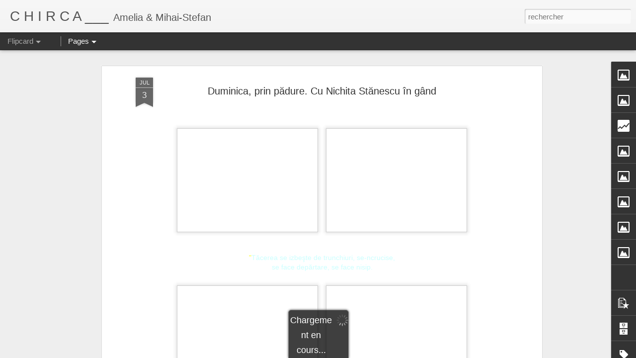

--- FILE ---
content_type: text/html; charset=UTF-8
request_url: http://chirca-aici-acum.blogspot.com/2011/07/duminica-prin-padure-cu-nichita.html
body_size: 5717
content:
<!DOCTYPE html>
<html class='v2' dir='ltr' lang='fr'>
<head>
<link href='https://www.blogger.com/static/v1/widgets/335934321-css_bundle_v2.css' rel='stylesheet' type='text/css'/>
<meta content='text/html; charset=UTF-8' http-equiv='Content-Type'/>
<meta content='blogger' name='generator'/>
<link href='http://chirca-aici-acum.blogspot.com/favicon.ico' rel='icon' type='image/x-icon'/>
<link href='http://chirca-aici-acum.blogspot.com/2011/07/duminica-prin-padure-cu-nichita.html' rel='canonical'/>
<link rel="alternate" type="application/atom+xml" title="C H I R C A ___ - Atom" href="http://chirca-aici-acum.blogspot.com/feeds/posts/default" />
<link rel="alternate" type="application/rss+xml" title="C H I R C A ___ - RSS" href="http://chirca-aici-acum.blogspot.com/feeds/posts/default?alt=rss" />
<link rel="service.post" type="application/atom+xml" title="C H I R C A ___ - Atom" href="https://www.blogger.com/feeds/220411567693505583/posts/default" />

<link rel="alternate" type="application/atom+xml" title="C H I R C A ___ - Atom" href="http://chirca-aici-acum.blogspot.com/feeds/3917745523459365631/comments/default" />
<!--Can't find substitution for tag [blog.ieCssRetrofitLinks]-->
<link href='https://blogger.googleusercontent.com/img/b/R29vZ2xl/AVvXsEiNsaEZ3d8EheBzx4iUMniYk1rg-vhkwWOy8hXo6X5gxeh0Lg3dup7KCnwq-7TtylUJgl_0bUrtxjdP6i_ZMZn_wRYj8bVU_RYT0Gu_LLT4DVZLhJC8s4ACSelMQYi9gus2BZC6O1UtGrc/s400/1.jpg' rel='image_src'/>
<meta content='http://chirca-aici-acum.blogspot.com/2011/07/duminica-prin-padure-cu-nichita.html' property='og:url'/>
<meta content='Duminica, prin pădure. Cu Nichita Stănescu în gând' property='og:title'/>
<meta content='&quot; Tăcerea se izbeşte de trunchiuri, se-ncrucise, se face depărtare, se face nisip. Mi-am întors către soare unicul chip, umerii mei smulg di...' property='og:description'/>
<meta content='https://blogger.googleusercontent.com/img/b/R29vZ2xl/AVvXsEiNsaEZ3d8EheBzx4iUMniYk1rg-vhkwWOy8hXo6X5gxeh0Lg3dup7KCnwq-7TtylUJgl_0bUrtxjdP6i_ZMZn_wRYj8bVU_RYT0Gu_LLT4DVZLhJC8s4ACSelMQYi9gus2BZC6O1UtGrc/w1200-h630-p-k-no-nu/1.jpg' property='og:image'/>
<title>C H I R C A ___: Duminica, prin pădure. Cu Nichita Stănescu în gând</title>
<meta content='!' name='fragment'/>
<meta content='dynamic' name='blogger-template'/>
<meta content='IE=9,chrome=1' http-equiv='X-UA-Compatible'/>
<meta content='initial-scale=1.0, maximum-scale=1.0, user-scalable=no, width=device-width' name='viewport'/>
<style id='page-skin-1' type='text/css'><!--
/*-----------------------------------------------
Blogger Template Style
Name: Dynamic Views
----------------------------------------------- */
/* Variable definitions
====================
<Variable name="keycolor" description="Main Color" type="color" default="#ffffff"
variants="#2b256f,#00b2b4,#4ba976,#696f00,#b38f00,#f07300,#d0422c,#f37a86,#7b5341"/>
<Group description="Page">
<Variable name="page.text.font" description="Font" type="font"
default="'Helvetica Neue Light', HelveticaNeue-Light, 'Helvetica Neue', Helvetica, Arial, sans-serif"/>
<Variable name="page.text.color" description="Text Color" type="color"
default="#333333" variants="#333333"/>
<Variable name="body.background.color" description="Background Color" type="color"
default="#EEEEEE"
variants="#dfdfea,#d9f4f4,#e4f2eb,#e9ead9,#f4eed9,#fdead9,#f8e3e0,#fdebed,#ebe5e3"/>
</Group>
<Variable name="body.background" description="Body Background" type="background"
color="#EEEEEE" default="$(color) none repeat scroll top left"/>
<Group description="Header">
<Variable name="header.background.color" description="Background Color" type="color"
default="#F3F3F3" variants="#F3F3F3"/>
</Group>
<Group description="Header Bar">
<Variable name="primary.color" description="Background Color" type="color"
default="#333333" variants="#2b256f,#00b2b4,#4ba976,#696f00,#b38f00,#f07300,#d0422c,#f37a86,#7b5341"/>
<Variable name="menu.font" description="Font" type="font"
default="'Helvetica Neue Light', HelveticaNeue-Light, 'Helvetica Neue', Helvetica, Arial, sans-serif"/>
<Variable name="menu.text.color" description="Text Color" type="color"
default="#FFFFFF" variants="#FFFFFF"/>
</Group>
<Group description="Links">
<Variable name="link.font" description="Link Text" type="font"
default="'Helvetica Neue Light', HelveticaNeue-Light, 'Helvetica Neue', Helvetica, Arial, sans-serif"/>
<Variable name="link.color" description="Link Color" type="color"
default="#009EB8"
variants="#2b256f,#00b2b4,#4ba976,#696f00,#b38f00,#f07300,#d0422c,#f37a86,#7b5341"/>
<Variable name="link.hover.color" description="Link Hover Color" type="color"
default="#009EB8"
variants="#2b256f,#00b2b4,#4ba976,#696f00,#b38f00,#f07300,#d0422c,#f37a86,#7b5341"/>
<Variable name="link.visited.color" description="Link Visited Color" type="color"
default="#009EB8"
variants="#2b256f,#00b2b4,#4ba976,#696f00,#b38f00,#f07300,#d0422c,#f37a86,#7b5341"/>
</Group>
<Group description="Blog Title">
<Variable name="blog.title.font" description="Font" type="font"
default="'Helvetica Neue Light', HelveticaNeue-Light, 'Helvetica Neue', Helvetica, Arial, sans-serif"/>
<Variable name="blog.title.color" description="Color" type="color"
default="#555555" variants="#555555"/>
</Group>
<Group description="Blog Description">
<Variable name="blog.description.font" description="Font" type="font"
default="'Helvetica Neue Light', HelveticaNeue-Light, 'Helvetica Neue', Helvetica, Arial, sans-serif"/>
<Variable name="blog.description.color" description="Color" type="color"
default="#555555" variants="#555555"/>
</Group>
<Group description="Post Title">
<Variable name="post.title.font" description="Font" type="font"
default="'Helvetica Neue Light', HelveticaNeue-Light, 'Helvetica Neue', Helvetica, Arial, sans-serif"/>
<Variable name="post.title.color" description="Color" type="color"
default="#333333" variants="#333333"/>
</Group>
<Group description="Date Ribbon">
<Variable name="ribbon.color" description="Color" type="color"
default="#666666" variants="#2b256f,#00b2b4,#4ba976,#696f00,#b38f00,#f07300,#d0422c,#f37a86,#7b5341"/>
<Variable name="ribbon.hover.color" description="Hover Color" type="color"
default="#AD3A2B" variants="#AD3A2B"/>
</Group>
<Variable name="blitzview" description="Initial view type" type="string" default="sidebar"/>
*/
/* BEGIN CUT */
{
"font:Text": "'Helvetica Neue Light', HelveticaNeue-Light, 'Helvetica Neue', Helvetica, Arial, sans-serif",
"color:Text": "#333333",
"image:Background": "#EEEEEE none repeat scroll top left",
"color:Background": "#EEEEEE",
"color:Header Background": "#F3F3F3",
"color:Primary": "#333333",
"color:Menu Text": "#FFFFFF",
"font:Menu": "'Helvetica Neue Light', HelveticaNeue-Light, 'Helvetica Neue', Helvetica, Arial, sans-serif",
"font:Link": "'Helvetica Neue Light', HelveticaNeue-Light, 'Helvetica Neue', Helvetica, Arial, sans-serif",
"color:Link": "#009EB8",
"color:Link Visited": "#009EB8",
"color:Link Hover": "#009EB8",
"font:Blog Title": "'Helvetica Neue Light', HelveticaNeue-Light, 'Helvetica Neue', Helvetica, Arial, sans-serif",
"color:Blog Title": "#555555",
"font:Blog Description": "'Helvetica Neue Light', HelveticaNeue-Light, 'Helvetica Neue', Helvetica, Arial, sans-serif",
"color:Blog Description": "#555555",
"font:Post Title": "'Helvetica Neue Light', HelveticaNeue-Light, 'Helvetica Neue', Helvetica, Arial, sans-serif",
"color:Post Title": "#333333",
"color:Ribbon": "#666666",
"color:Ribbon Hover": "#AD3A2B",
"view": "flipcard"
}
/* END CUT */

--></style>
<style id='template-skin-1' type='text/css'><!--
body {
min-width: 960px;
}
.column-center-outer {
margin-top: 46px;
}
.content-outer, .content-fauxcolumn-outer, .region-inner {
min-width: 960px;
max-width: 960px;
_width: 960px;
}
.main-inner .columns {
padding-left: 0;
padding-right: 310px;
}
.main-inner .fauxcolumn-center-outer {
left: 0;
right: 310px;
/* IE6 does not respect left and right together */
_width: expression(this.parentNode.offsetWidth -
parseInt("0") -
parseInt("310px") + 'px');
}
.main-inner .fauxcolumn-left-outer {
width: 0;
}
.main-inner .fauxcolumn-right-outer {
width: 310px;
}
.main-inner .column-left-outer {
width: 0;
right: 100%;
margin-left: -0;
}
.main-inner .column-right-outer {
width: 310px;
margin-right: -310px;
}
#layout {
min-width: 0;
}
#layout .content-outer {
min-width: 0;
width: 800px;
}
#layout .region-inner {
min-width: 0;
width: auto;
}
--></style>
<script src='//www.blogblog.com/dynamicviews/6e0d22adcfa5abea/js/common.js' type='text/javascript'></script>
<script src='//www.blogblog.com/dynamicviews/6e0d22adcfa5abea/js/languages/lang__fr.js' type='text/javascript'></script>
<script src='//www.blogblog.com/dynamicviews/6e0d22adcfa5abea/js/flipcard.js' type='text/javascript'></script>
<script src='//www.blogblog.com/dynamicviews/4224c15c4e7c9321/js/comments.js'></script>
<link href='https://www.blogger.com/dyn-css/authorization.css?targetBlogID=220411567693505583&amp;zx=c521d766-be3d-4199-af3e-42448d90d7c2' media='none' onload='if(media!=&#39;all&#39;)media=&#39;all&#39;' rel='stylesheet'/><noscript><link href='https://www.blogger.com/dyn-css/authorization.css?targetBlogID=220411567693505583&amp;zx=c521d766-be3d-4199-af3e-42448d90d7c2' rel='stylesheet'/></noscript>
<meta name='google-adsense-platform-account' content='ca-host-pub-1556223355139109'/>
<meta name='google-adsense-platform-domain' content='blogspot.com'/>

</head>
<body class='variant-flipcard'>
<div class='content'>
<div class='content-outer'>
<div class='fauxborder-left content-fauxborder-left'>
<div class='content-inner'>
<div class='main-outer'>
<div class='fauxborder-left main-fauxborder-left'>
<div class='region-inner main-inner'>
<div class='columns fauxcolumns'>
<div class='column-center-outer'>
<div class='column-center-inner'>
<div class='main section' id='main'>
</div>
</div>
</div>
<div class='column-right-outer'>
<div class='column-right-inner'>
<aside>
<div class='sidebar section' id='sidebar-right-1'>
</div>
</aside>
</div>
</div>
<div style='clear: both'></div>
</div>
</div>
</div>
</div>
</div>
</div>
</div>
</div>
<script language='javascript' type='text/javascript'>
        window.onload = function() {
          blogger.ui().configure().view();
        };
      </script>

<script type="text/javascript" src="https://www.blogger.com/static/v1/widgets/2028843038-widgets.js"></script>
<script type='text/javascript'>
window['__wavt'] = 'AOuZoY71O1KAPPNPGgmUoMJC5nv4nWH0sw:1769038096252';_WidgetManager._Init('//www.blogger.com/rearrange?blogID\x3d220411567693505583','//chirca-aici-acum.blogspot.com/2011/07/duminica-prin-padure-cu-nichita.html','220411567693505583');
_WidgetManager._SetDataContext([{'name': 'blog', 'data': {'blogId': '220411567693505583', 'title': 'C H I R C A ___', 'url': 'http://chirca-aici-acum.blogspot.com/2011/07/duminica-prin-padure-cu-nichita.html', 'canonicalUrl': 'http://chirca-aici-acum.blogspot.com/2011/07/duminica-prin-padure-cu-nichita.html', 'homepageUrl': 'http://chirca-aici-acum.blogspot.com/', 'searchUrl': 'http://chirca-aici-acum.blogspot.com/search', 'canonicalHomepageUrl': 'http://chirca-aici-acum.blogspot.com/', 'blogspotFaviconUrl': 'http://chirca-aici-acum.blogspot.com/favicon.ico', 'bloggerUrl': 'https://www.blogger.com', 'hasCustomDomain': false, 'httpsEnabled': true, 'enabledCommentProfileImages': true, 'gPlusViewType': 'FILTERED_POSTMOD', 'adultContent': false, 'analyticsAccountNumber': '', 'encoding': 'UTF-8', 'locale': 'fr', 'localeUnderscoreDelimited': 'fr', 'languageDirection': 'ltr', 'isPrivate': false, 'isMobile': false, 'isMobileRequest': false, 'mobileClass': '', 'isPrivateBlog': false, 'isDynamicViewsAvailable': true, 'feedLinks': '\x3clink rel\x3d\x22alternate\x22 type\x3d\x22application/atom+xml\x22 title\x3d\x22C H I R C A ___ - Atom\x22 href\x3d\x22http://chirca-aici-acum.blogspot.com/feeds/posts/default\x22 /\x3e\n\x3clink rel\x3d\x22alternate\x22 type\x3d\x22application/rss+xml\x22 title\x3d\x22C H I R C A ___ - RSS\x22 href\x3d\x22http://chirca-aici-acum.blogspot.com/feeds/posts/default?alt\x3drss\x22 /\x3e\n\x3clink rel\x3d\x22service.post\x22 type\x3d\x22application/atom+xml\x22 title\x3d\x22C H I R C A ___ - Atom\x22 href\x3d\x22https://www.blogger.com/feeds/220411567693505583/posts/default\x22 /\x3e\n\n\x3clink rel\x3d\x22alternate\x22 type\x3d\x22application/atom+xml\x22 title\x3d\x22C H I R C A ___ - Atom\x22 href\x3d\x22http://chirca-aici-acum.blogspot.com/feeds/3917745523459365631/comments/default\x22 /\x3e\n', 'meTag': '', 'adsenseHostId': 'ca-host-pub-1556223355139109', 'adsenseHasAds': false, 'adsenseAutoAds': false, 'boqCommentIframeForm': true, 'loginRedirectParam': '', 'isGoogleEverywhereLinkTooltipEnabled': true, 'view': '', 'dynamicViewsCommentsSrc': '//www.blogblog.com/dynamicviews/4224c15c4e7c9321/js/comments.js', 'dynamicViewsScriptSrc': '//www.blogblog.com/dynamicviews/6e0d22adcfa5abea', 'plusOneApiSrc': 'https://apis.google.com/js/platform.js', 'disableGComments': true, 'interstitialAccepted': false, 'sharing': {'platforms': [{'name': 'Obtenir le lien', 'key': 'link', 'shareMessage': 'Obtenir le lien', 'target': ''}, {'name': 'Facebook', 'key': 'facebook', 'shareMessage': 'Partager sur Facebook', 'target': 'facebook'}, {'name': 'BlogThis!', 'key': 'blogThis', 'shareMessage': 'BlogThis!', 'target': 'blog'}, {'name': 'X', 'key': 'twitter', 'shareMessage': 'Partager sur X', 'target': 'twitter'}, {'name': 'Pinterest', 'key': 'pinterest', 'shareMessage': 'Partager sur Pinterest', 'target': 'pinterest'}, {'name': 'E-mail', 'key': 'email', 'shareMessage': 'E-mail', 'target': 'email'}], 'disableGooglePlus': true, 'googlePlusShareButtonWidth': 0, 'googlePlusBootstrap': '\x3cscript type\x3d\x22text/javascript\x22\x3ewindow.___gcfg \x3d {\x27lang\x27: \x27fr\x27};\x3c/script\x3e'}, 'hasCustomJumpLinkMessage': false, 'jumpLinkMessage': 'Lire la suite', 'pageType': 'item', 'postId': '3917745523459365631', 'postImageThumbnailUrl': 'https://blogger.googleusercontent.com/img/b/R29vZ2xl/AVvXsEiNsaEZ3d8EheBzx4iUMniYk1rg-vhkwWOy8hXo6X5gxeh0Lg3dup7KCnwq-7TtylUJgl_0bUrtxjdP6i_ZMZn_wRYj8bVU_RYT0Gu_LLT4DVZLhJC8s4ACSelMQYi9gus2BZC6O1UtGrc/s72-c/1.jpg', 'postImageUrl': 'https://blogger.googleusercontent.com/img/b/R29vZ2xl/AVvXsEiNsaEZ3d8EheBzx4iUMniYk1rg-vhkwWOy8hXo6X5gxeh0Lg3dup7KCnwq-7TtylUJgl_0bUrtxjdP6i_ZMZn_wRYj8bVU_RYT0Gu_LLT4DVZLhJC8s4ACSelMQYi9gus2BZC6O1UtGrc/s400/1.jpg', 'pageName': 'Duminica, prin p\u0103dure. Cu Nichita St\u0103nescu \xeen g\xe2nd', 'pageTitle': 'C H I R C A ___: Duminica, prin p\u0103dure. Cu Nichita St\u0103nescu \xeen g\xe2nd'}}, {'name': 'features', 'data': {}}, {'name': 'messages', 'data': {'edit': 'Modifier', 'linkCopiedToClipboard': 'Lien copi\xe9 dans le presse-papiers\xa0!', 'ok': 'OK', 'postLink': 'Publier le lien'}}, {'name': 'skin', 'data': {'vars': {'link_color': '#009EB8', 'post_title_color': '#333333', 'blog_description_font': '\x27Helvetica Neue Light\x27, HelveticaNeue-Light, \x27Helvetica Neue\x27, Helvetica, Arial, sans-serif', 'body_background_color': '#EEEEEE', 'ribbon_color': '#666666', 'body_background': '#EEEEEE none repeat scroll top left', 'blitzview': 'flipcard', 'link_visited_color': '#009EB8', 'link_hover_color': '#009EB8', 'header_background_color': '#F3F3F3', 'keycolor': '#ffffff', 'page_text_font': '\x27Helvetica Neue Light\x27, HelveticaNeue-Light, \x27Helvetica Neue\x27, Helvetica, Arial, sans-serif', 'blog_title_color': '#555555', 'ribbon_hover_color': '#AD3A2B', 'blog_title_font': '\x27Helvetica Neue Light\x27, HelveticaNeue-Light, \x27Helvetica Neue\x27, Helvetica, Arial, sans-serif', 'link_font': '\x27Helvetica Neue Light\x27, HelveticaNeue-Light, \x27Helvetica Neue\x27, Helvetica, Arial, sans-serif', 'menu_font': '\x27Helvetica Neue Light\x27, HelveticaNeue-Light, \x27Helvetica Neue\x27, Helvetica, Arial, sans-serif', 'primary_color': '#333333', 'page_text_color': '#333333', 'post_title_font': '\x27Helvetica Neue Light\x27, HelveticaNeue-Light, \x27Helvetica Neue\x27, Helvetica, Arial, sans-serif', 'blog_description_color': '#555555', 'menu_text_color': '#FFFFFF'}, 'override': '', 'url': 'blitz.css'}}, {'name': 'template', 'data': {'name': 'Dynamic Views', 'localizedName': 'Affichages dynamiques', 'isResponsive': false, 'isAlternateRendering': false, 'isCustom': false, 'variant': 'flipcard', 'variantId': 'flipcard'}}, {'name': 'view', 'data': {'classic': {'name': 'classic', 'url': '?view\x3dclassic'}, 'flipcard': {'name': 'flipcard', 'url': '?view\x3dflipcard'}, 'magazine': {'name': 'magazine', 'url': '?view\x3dmagazine'}, 'mosaic': {'name': 'mosaic', 'url': '?view\x3dmosaic'}, 'sidebar': {'name': 'sidebar', 'url': '?view\x3dsidebar'}, 'snapshot': {'name': 'snapshot', 'url': '?view\x3dsnapshot'}, 'timeslide': {'name': 'timeslide', 'url': '?view\x3dtimeslide'}, 'isMobile': false, 'title': 'Duminica, prin p\u0103dure. Cu Nichita St\u0103nescu \xeen g\xe2nd', 'description': '\x22 T\u0103cerea se izbe\u015fte de trunchiuri, se-ncrucise, se face dep\u0103rtare, se face nisip. Mi-am \xeentors c\u0103tre soare unicul chip, umerii mei smulg di...', 'featuredImage': 'https://blogger.googleusercontent.com/img/b/R29vZ2xl/AVvXsEiNsaEZ3d8EheBzx4iUMniYk1rg-vhkwWOy8hXo6X5gxeh0Lg3dup7KCnwq-7TtylUJgl_0bUrtxjdP6i_ZMZn_wRYj8bVU_RYT0Gu_LLT4DVZLhJC8s4ACSelMQYi9gus2BZC6O1UtGrc/s400/1.jpg', 'url': 'http://chirca-aici-acum.blogspot.com/2011/07/duminica-prin-padure-cu-nichita.html', 'type': 'item', 'isSingleItem': true, 'isMultipleItems': false, 'isError': false, 'isPage': false, 'isPost': true, 'isHomepage': false, 'isArchive': false, 'isLabelSearch': false, 'postId': 3917745523459365631}}]);
_WidgetManager._RegisterWidget('_BlogView', new _WidgetInfo('Blog1', 'main', document.getElementById('Blog1'), {'cmtInteractionsEnabled': false, 'lightboxEnabled': true, 'lightboxModuleUrl': 'https://www.blogger.com/static/v1/jsbin/4062214180-lbx__fr.js', 'lightboxCssUrl': 'https://www.blogger.com/static/v1/v-css/828616780-lightbox_bundle.css'}, 'displayModeFull'));
_WidgetManager._RegisterWidget('_HeaderView', new _WidgetInfo('Header1', 'sidebar-right-1', document.getElementById('Header1'), {}, 'displayModeFull'));
_WidgetManager._RegisterWidget('_ImageView', new _WidgetInfo('Image7', 'sidebar-right-1', document.getElementById('Image7'), {'resize': true}, 'displayModeFull'));
_WidgetManager._RegisterWidget('_ImageView', new _WidgetInfo('Image5', 'sidebar-right-1', document.getElementById('Image5'), {'resize': true}, 'displayModeFull'));
_WidgetManager._RegisterWidget('_StatsView', new _WidgetInfo('Stats1', 'sidebar-right-1', document.getElementById('Stats1'), {'title': 'Nombre total de pages vues', 'showGraphicalCounter': true, 'showAnimatedCounter': true, 'showSparkline': false, 'statsUrl': '//chirca-aici-acum.blogspot.com/b/stats?style\x3dWHITE_TRANSPARENT\x26timeRange\x3dALL_TIME\x26token\x3dAPq4FmD9fIRpi9-z1-oJeQIQFrX-K_Z8t_bNvSw150tjZmoAxTLENDv5PVR2htmHnNxl1VzChoWh03PM6KuAMcughH_nci0Rfg'}, 'displayModeFull'));
_WidgetManager._RegisterWidget('_HTMLView', new _WidgetInfo('HTML4', 'sidebar-right-1', document.getElementById('HTML4'), {}, 'displayModeFull'));
_WidgetManager._RegisterWidget('_BlogSearchView', new _WidgetInfo('BlogSearch1', 'sidebar-right-1', document.getElementById('BlogSearch1'), {}, 'displayModeFull'));
_WidgetManager._RegisterWidget('_ImageView', new _WidgetInfo('Image3', 'sidebar-right-1', document.getElementById('Image3'), {'resize': true}, 'displayModeFull'));
_WidgetManager._RegisterWidget('_ImageView', new _WidgetInfo('Image2', 'sidebar-right-1', document.getElementById('Image2'), {'resize': true}, 'displayModeFull'));
_WidgetManager._RegisterWidget('_ImageView', new _WidgetInfo('Image1', 'sidebar-right-1', document.getElementById('Image1'), {'resize': true}, 'displayModeFull'));
_WidgetManager._RegisterWidget('_ImageView', new _WidgetInfo('Image4', 'sidebar-right-1', document.getElementById('Image4'), {'resize': true}, 'displayModeFull'));
_WidgetManager._RegisterWidget('_ImageView', new _WidgetInfo('Image6', 'sidebar-right-1', document.getElementById('Image6'), {'resize': true}, 'displayModeFull'));
_WidgetManager._RegisterWidget('_ProfileView', new _WidgetInfo('Profile1', 'sidebar-right-1', document.getElementById('Profile1'), {}, 'displayModeFull'));
_WidgetManager._RegisterWidget('_PopularPostsView', new _WidgetInfo('PopularPosts1', 'sidebar-right-1', document.getElementById('PopularPosts1'), {}, 'displayModeFull'));
_WidgetManager._RegisterWidget('_BlogArchiveView', new _WidgetInfo('BlogArchive1', 'sidebar-right-1', document.getElementById('BlogArchive1'), {'languageDirection': 'ltr', 'loadingMessage': 'Chargement\x26hellip;'}, 'displayModeFull'));
_WidgetManager._RegisterWidget('_HTMLView', new _WidgetInfo('HTML1', 'sidebar-right-1', document.getElementById('HTML1'), {}, 'displayModeFull'));
_WidgetManager._RegisterWidget('_HTMLView', new _WidgetInfo('HTML2', 'sidebar-right-1', document.getElementById('HTML2'), {}, 'displayModeFull'));
_WidgetManager._RegisterWidget('_HTMLView', new _WidgetInfo('HTML6', 'sidebar-right-1', document.getElementById('HTML6'), {}, 'displayModeFull'));
_WidgetManager._RegisterWidget('_PageListView', new _WidgetInfo('PageList1', 'sidebar-right-1', document.getElementById('PageList1'), {'title': 'Pages', 'links': [{'isCurrentPage': false, 'href': 'http://chirca-aici-acum.blogspot.com/', 'title': 'Accueil'}, {'isCurrentPage': false, 'href': 'http://chirca-aici-acum.blogspot.com/p/loc.html', 'id': '3376111187997453758', 'title': 'Library of Congress - Washington D.C.'}, {'isCurrentPage': false, 'href': 'http://chirca-aici-acum.blogspot.com/p/muze-muzee.html', 'id': '1736672976989398842', 'title': 'Muze \u015fi muzee - C\u0103r\u0163i, spectacole, expozi\u0163ii'}, {'isCurrentPage': false, 'href': 'http://chirca-aici-acum.blogspot.com/p/radioreportaje.html', 'id': '9007758872017922261', 'title': 'Amelia Chirca - Reportaje pentru emisiunea \x26quot;\u015etiin\u0163...'}, {'isCurrentPage': false, 'href': 'http://chirca-aici-acum.blogspot.com/p/china.html', 'id': '8109178652231690145', 'title': 'China: Shanghai, Beijing, Marele Zid, Suzhou, Yang...'}, {'isCurrentPage': false, 'href': 'http://chirca-aici-acum.blogspot.com/p/arta-crestina.html', 'id': '8079186083807051847', 'title': 'Art\u0103 cre\u015ftin\u0103 - Catedrale, muzee, expozi\u0163ii'}, {'isCurrentPage': false, 'href': 'http://chirca-aici-acum.blogspot.com/p/blogroll_25.html', 'id': '1044605635134585086', 'title': 'Paris'}, {'isCurrentPage': false, 'href': 'http://chirca-aici-acum.blogspot.com/p/autoportrete-paler.html', 'id': '7259313628672969661', 'title': 'Autoportrete / \x26quot;Eul detestabil\x26quot; ilustrat / Octavia...'}, {'isCurrentPage': false, 'href': 'http://chirca-aici-acum.blogspot.com/p/lucaciu-din-saliste-1892.html', 'id': '3832619653050174505', 'title': 'C\xe2ntecele de demult ale caporalului Lucaciu din S\u0103...'}, {'isCurrentPage': false, 'href': 'http://chirca-aici-acum.blogspot.com/p/hoinarind.html', 'id': '8155741675634375092', 'title': 'Hoin\u0103rind: Finlanda, Norvegia, Peru, Suedia'}, {'isCurrentPage': false, 'href': 'http://chirca-aici-acum.blogspot.com/p/zambind.html', 'id': '4031886277237708138', 'title': 'Z\xe2mbind'}, {'isCurrentPage': false, 'href': 'http://chirca-aici-acum.blogspot.com/p/visand.html', 'id': '2698022699720259618', 'title': 'Vis\xe2nd'}], 'mobile': false, 'showPlaceholder': true, 'hasCurrentPage': false}, 'displayModeFull'));
_WidgetManager._RegisterWidget('_NavbarView', new _WidgetInfo('Navbar1', 'sidebar-right-1', document.getElementById('Navbar1'), {}, 'displayModeFull'));
_WidgetManager._RegisterWidget('_LabelView', new _WidgetInfo('Label1', 'sidebar-right-1', document.getElementById('Label1'), {}, 'displayModeFull'));
_WidgetManager._RegisterWidget('_AttributionView', new _WidgetInfo('Attribution1', 'sidebar-right-1', document.getElementById('Attribution1'), {}, 'displayModeFull'));
</script>
</body>
</html>

--- FILE ---
content_type: text/html; charset=UTF-8
request_url: http://chirca-aici-acum.blogspot.com/b/stats?style=WHITE_TRANSPARENT&timeRange=ALL_TIME&token=APq4FmCq70qLZB1sa2aE0MBfca2MePZIYPa0hcDkhlGla4AbMu8yJ40CBBRLdhgJ2cDwFFGxUl3oKI9qo3FG6YuBLEfHr6ra4g&v=0&action=initial&widgetId=Stats1&responseType=js
body_size: 255
content:
{"total":685196,"sparklineOptions":{"backgroundColor":{"fillOpacity":0.1,"fill":"#ffffff"},"series":[{"areaOpacity":0.3,"color":"#fff"}]},"sparklineData":[[0,5],[1,32],[2,100],[3,80],[4,6],[5,8],[6,2],[7,7],[8,15],[9,5],[10,29],[11,11],[12,7],[13,16],[14,26],[15,43],[16,64],[17,80],[18,81],[19,75],[20,4],[21,8],[22,4],[23,4],[24,4],[25,16],[26,17],[27,30],[28,32],[29,31]],"nextTickMs":900000}

--- FILE ---
content_type: text/html; charset=UTF-8
request_url: http://chirca-aici-acum.blogspot.com/b/stats?style=WHITE_TRANSPARENT&timeRange=ALL_TIME&token=APq4FmB7GyLHeoeulD16l5KU7xkLqztBoL29knES6mSO1dTm6gTCAVJvYcb9uPmdr7ucpNmt12qhTuHX4ykyEW24KURW65Dz2w&v=0&action=initial&widgetId=Stats1&responseType=js
body_size: 255
content:
{"total":685196,"sparklineOptions":{"backgroundColor":{"fillOpacity":0.1,"fill":"#ffffff"},"series":[{"areaOpacity":0.3,"color":"#fff"}]},"sparklineData":[[0,5],[1,32],[2,100],[3,80],[4,6],[5,8],[6,2],[7,7],[8,15],[9,5],[10,29],[11,11],[12,7],[13,16],[14,26],[15,43],[16,64],[17,80],[18,81],[19,75],[20,4],[21,8],[22,4],[23,4],[24,4],[25,16],[26,17],[27,30],[28,32],[29,31]],"nextTickMs":900000}

--- FILE ---
content_type: text/javascript; charset=UTF-8
request_url: http://chirca-aici-acum.blogspot.com/?v=0&action=initial&widgetId=Image5&responseType=js&xssi_token=AOuZoY71O1KAPPNPGgmUoMJC5nv4nWH0sw%3A1769038096252
body_size: 544
content:
try {
_WidgetManager._HandleControllerResult('Image5', 'initial',{'title': '\xc0 la Librairie du Louvre ou sur http://www.leseditionsdunet.com/', 'width': 194, 'height': 296, 'sourceUrl': 'https://blogger.googleusercontent.com/img/b/R29vZ2xl/AVvXsEg5n6mVDwSRTMxIMFqtesgoV4tTQeaPyWQtQ9-G25NldzWJIMEu5YIClzALEjlvP8oPvzeat_z7sLHuSccMa91JUSY5c7W879MOcjc442RAdRrrxf8MGpzal2OM1ztizAXaW6tUnRlbPTrK/s296/la-guerre-de-troie-dans-les-peintures-du-louvre-chirca.jpg', 'caption': 'Ainsi que sur https://livre.fnac.com/, etc.', 'link': 'http://chirca-aici-acum.blogspot.fr/2013/11/la-guerre-de-troie-dans-les-peintures.html', 'shrinkToFit': true, 'sectionWidth': 296});
} catch (e) {
  if (typeof log != 'undefined') {
    log('HandleControllerResult failed: ' + e);
  }
}


--- FILE ---
content_type: text/javascript; charset=UTF-8
request_url: http://chirca-aici-acum.blogspot.com/?v=0&action=initial&widgetId=Stats1&responseType=js&xssi_token=AOuZoY71O1KAPPNPGgmUoMJC5nv4nWH0sw%3A1769038096252
body_size: 395
content:
try {
_WidgetManager._HandleControllerResult('Stats1', 'initial',{'title': 'Nombre total de pages vues', 'showGraphicalCounter': true, 'showAnimatedCounter': true, 'showSparkline': false, 'statsUrl': '//chirca-aici-acum.blogspot.com/b/stats?style\x3dWHITE_TRANSPARENT\x26timeRange\x3dALL_TIME\x26token\x3dAPq4FmCq70qLZB1sa2aE0MBfca2MePZIYPa0hcDkhlGla4AbMu8yJ40CBBRLdhgJ2cDwFFGxUl3oKI9qo3FG6YuBLEfHr6ra4g'});
} catch (e) {
  if (typeof log != 'undefined') {
    log('HandleControllerResult failed: ' + e);
  }
}


--- FILE ---
content_type: text/javascript; charset=UTF-8
request_url: http://chirca-aici-acum.blogspot.com/?v=0&action=initial&widgetId=PopularPosts1&responseType=js&xssi_token=AOuZoY71O1KAPPNPGgmUoMJC5nv4nWH0sw%3A1769038096252
body_size: 3674
content:
try {
_WidgetManager._HandleControllerResult('PopularPosts1', 'initial',{'title': 'Messages les plus consult\xe9s les 7 derniers jours', 'showSnippets': true, 'showThumbnails': true, 'thumbnailSize': 72, 'showAuthor': false, 'showDate': false, 'posts': [{'id': '4105501584880203482', 'title': 'G\u0103zduit zeci de ani la Luvru, tabloul lui Mathis Gerung a fost restituit proprietarilor', 'href': 'http://chirca-aici-acum.blogspot.com/2026/01/gazduit-zeci-de-ani-la-luvru-tabloul.html', 'snippet': '\xa0Era singurul tablou de Mathis Gerung  [Nordlingen, ~ 1500 \u2013 Lavingen, 1568/1570] de la Luvru.  \xcel descoperisem \u0219i \xeel fotografiasem, cu ani ...', 'thumbnail': 'https://blogger.googleusercontent.com/img/b/R29vZ2xl/AVvXsEiAvBkLP_SDDySCuXYuKFg3xGaIKZ5QNRnCb-SzrIsTH6zYv5rQhuAve11rSPaZUUhyyXds95J60kKBlDFAE8H9YWtHrTLIZRiFdQJxV2xXsmGBhuBLqkkpVNL5VnaNtyD4O2LGTJv5fSn9aAn3kGPk6Au4KM2vuIxAYCYYzfisiTR_Y0gu_F24t7wRiXhj/s72-w640-c-h426/01.JPG', 'featuredImage': 'https://blogger.googleusercontent.com/img/b/R29vZ2xl/AVvXsEiAvBkLP_SDDySCuXYuKFg3xGaIKZ5QNRnCb-SzrIsTH6zYv5rQhuAve11rSPaZUUhyyXds95J60kKBlDFAE8H9YWtHrTLIZRiFdQJxV2xXsmGBhuBLqkkpVNL5VnaNtyD4O2LGTJv5fSn9aAn3kGPk6Au4KM2vuIxAYCYYzfisiTR_Y0gu_F24t7wRiXhj/w640-h426/01.JPG'}, {'id': '387369163939680861', 'title': 'Louis Br\xe9a, Retable de Saint-Nicolas (1500) - Cath\xe9drale de Monaco (1/3)', 'href': 'http://chirca-aici-acum.blogspot.com/2018/10/louis-brea-retable-de-saint-nicolas.html', 'snippet': '     Peintre primitif ni\xe7ois, premier repr\xe9sentant de la lign\xe9e des peintres Br\xe9a,\xa0 Ludovico ou Louis\xa0 Br\xe9a\xa0 est n\xe9 \xe0 Nice vers 1450.\xa0  Acti...', 'thumbnail': 'https://blogger.googleusercontent.com/img/b/R29vZ2xl/AVvXsEgLAHEBpUaShLdqJNvBaVq8kYlM-pz3jrOiRK58upqmGz_rK0XvrHARqfZLNPDR1INI5Z7Hcm7HudhXURtkmZTcrz3V7PoM3C82YBwp7rv26OSj6t71VxqO2JmNQXZlgUVMNWgu7lEGjbjL/s72-c/002.jpg', 'featuredImage': 'https://blogger.googleusercontent.com/img/b/R29vZ2xl/AVvXsEgLAHEBpUaShLdqJNvBaVq8kYlM-pz3jrOiRK58upqmGz_rK0XvrHARqfZLNPDR1INI5Z7Hcm7HudhXURtkmZTcrz3V7PoM3C82YBwp7rv26OSj6t71VxqO2JmNQXZlgUVMNWgu7lEGjbjL/s1600/002.jpg'}, {'id': '4545856462268252221', 'title': 'BLEU DE KLEIN / ALBASTRU DE KLEIN - Yves Klein, MAMAC, Nice', 'href': 'http://chirca-aici-acum.blogspot.com/2017/03/bleu-de-klein-albastru-de-klein-yves.html', 'snippet': '  MAMAC \u2013 Mus\xe9e d\u2019Art Moderne et d\u2019Art Contemporain - NICE               Yves KLEIN ( Nice, 1928 - Paris, 1962)          \xa0Yves KLEIN  \xa0 Inte...', 'thumbnail': 'https://blogger.googleusercontent.com/img/b/R29vZ2xl/AVvXsEgE9mRK_GzLCHriSZvhpQpqmNQpG8iAERiraDwEFJKvKrJm6U3oqqDFPmie35DwY1MVTGAbVhTYEo7-sZIFPQFLGJI9bejimFOGuclu-Nsqs_VwthRSE-q8MTNuKG9qTpcIEVif6AfFnMMK/s72-c/01b.JPG', 'featuredImage': 'https://blogger.googleusercontent.com/img/b/R29vZ2xl/AVvXsEgE9mRK_GzLCHriSZvhpQpqmNQpG8iAERiraDwEFJKvKrJm6U3oqqDFPmie35DwY1MVTGAbVhTYEo7-sZIFPQFLGJI9bejimFOGuclu-Nsqs_VwthRSE-q8MTNuKG9qTpcIEVif6AfFnMMK/s1600/01b.JPG'}, {'id': '5651399621079990159', 'title': 'Caravaggio - Capela Contarelli - Paler (23)*', 'href': 'http://chirca-aici-acum.blogspot.com/2011/06/caravaggio-capela-contarelli-paler-23.html', 'snippet': '\x26quot;Din tenebrele care dau t\xe2rcoale ca o cea\u0163\u0103 neagr\u0103 Martiriului sf\xe2ntului Matei , se desprind, chiar \xeen centrul tabloului, dou\u0103 chipuri:...', 'thumbnail': 'https://blogger.googleusercontent.com/img/b/R29vZ2xl/AVvXsEjeP2GBNK5tocSPXpeKLYtmVW7r5rBWWTO1C-pjp5NS9VixMQCV981edu58nvikWUsKZsGqkzcRHWjrZzqtGdJVFq9WyDGZU5uAG5SWjammMPU4b-jGhGmRm9XjfAT40J-Wuf3y0XsActo/s72-c/1.jpg', 'featuredImage': 'https://blogger.googleusercontent.com/img/b/R29vZ2xl/AVvXsEjeP2GBNK5tocSPXpeKLYtmVW7r5rBWWTO1C-pjp5NS9VixMQCV981edu58nvikWUsKZsGqkzcRHWjrZzqtGdJVFq9WyDGZU5uAG5SWjammMPU4b-jGhGmRm9XjfAT40J-Wuf3y0XsActo/s400/1.jpg'}, {'id': '3441778630947822864', 'title': 'BOIARDO ET ARIOSTO AU LOUVRE - des dessins du livre aux \u0153uvres du Louvre en un clic [101 \xe0 143]', 'href': 'http://chirca-aici-acum.blogspot.com/2026/01/boiardo-et-ariosto-au-louvre-des_09671126.html', 'snippet': '\xa0 Chirca , Boiardo et Ariosto au Louvre , Les \xc9ditions du Net, 2025 \xa0   Des m\xeames auteurs [Mihaela, Cristina, Amelia et Mihai-Stefan CHIRCA]...', 'thumbnail': 'https://blogger.googleusercontent.com/img/b/R29vZ2xl/AVvXsEi_EJmbHHfzcLHHq1Ci01WTwpN85ARsOEDqTF3U6PAt7vQFEYudwPes7-sNHU3zzmj3C-WpucvcpkmvtBabw6wgewcgGavDwx60QwJgR1kkJsa4z_2qIxrC6iDM8kx3PuvfZu7jgpFzqCJ6X785iQa0W1obQTYvRhSbkjZkjybVPVoBBYzHLuLwL7Yuxz17/s72-w640-c-h440/Sommaire.jpg', 'featuredImage': 'https://blogger.googleusercontent.com/img/b/R29vZ2xl/AVvXsEi_EJmbHHfzcLHHq1Ci01WTwpN85ARsOEDqTF3U6PAt7vQFEYudwPes7-sNHU3zzmj3C-WpucvcpkmvtBabw6wgewcgGavDwx60QwJgR1kkJsa4z_2qIxrC6iDM8kx3PuvfZu7jgpFzqCJ6X785iQa0W1obQTYvRhSbkjZkjybVPVoBBYzHLuLwL7Yuxz17/w640-h440/Sommaire.jpg'}, {'id': '6111703858402729622', 'title': 'Port popular norvegian - Norsk Folkemuseum, Bygd\xf8y, Oslo, Norvegia', 'href': 'http://chirca-aici-acum.blogspot.com/2012/03/port-popular-norvegian-norsk.html', 'snippet': ' Costumul na\u0163ional norvegian se nume\u015fte BUNAD.   Norvegienii \xeel poart\u0103 \xeen mod special cu ocazia s\u0103rb\u0103torii na\u0163ionale, pe 17 mai.     Sau atu...', 'thumbnail': 'https://blogger.googleusercontent.com/img/b/R29vZ2xl/AVvXsEgeHR9Cg0KtnrVFVzOlGW3zD49kRSeWkEpIxNWhEQepKptXyXBbV119JWgYnKGlfegNFuUluvcGUS6-emROufftvuIJ6aMsMa4Ezo0MfvRX4PTvWkSUYsgumKZyYmrGtIYb2376P60MSxg/s72-c/1.JPG', 'featuredImage': 'https://blogger.googleusercontent.com/img/b/R29vZ2xl/AVvXsEgeHR9Cg0KtnrVFVzOlGW3zD49kRSeWkEpIxNWhEQepKptXyXBbV119JWgYnKGlfegNFuUluvcGUS6-emROufftvuIJ6aMsMa4Ezo0MfvRX4PTvWkSUYsgumKZyYmrGtIYb2376P60MSxg/s640/1.JPG'}, {'id': '773401276987153934', 'title': 'Camee din tezaurul de la aba\u0163ia Saint-Denis - Cupa Ptolemeilor', 'href': 'http://chirca-aici-acum.blogspot.com/2011/10/camee-din-tezaurul-de-la-abatia-saint.html', 'snippet': ' Navette de Saint-Denis   C\u0103\u0163uia* de la Saint-Denis   Sardonix*; Bizan\u0163; sec. IX-X   Montur\u0103 \xeen argint aurit filigranat, cu pietre pre\u0163ioase...', 'thumbnail': 'https://blogger.googleusercontent.com/img/b/R29vZ2xl/AVvXsEg3-hpSGP_-e_LWIC-h_VJ7v6OVbLAf_LyiZM5vn6Ba9KijEtZb2k-YVTIJcIAgnFi2ZpYwqVR0vOkIFnfY-mtla3VWL8Xn3tHLKe2plRMLvRn12pWIB2zMw6GAm0-JAtafWXlZPbEQyUu9/s72-c/1.jpg', 'featuredImage': 'https://blogger.googleusercontent.com/img/b/R29vZ2xl/AVvXsEg3-hpSGP_-e_LWIC-h_VJ7v6OVbLAf_LyiZM5vn6Ba9KijEtZb2k-YVTIJcIAgnFi2ZpYwqVR0vOkIFnfY-mtla3VWL8Xn3tHLKe2plRMLvRn12pWIB2zMw6GAm0-JAtafWXlZPbEQyUu9/s320/1.jpg'}, {'id': '8217381503111084867', 'title': 'Colec\u0163ia Serafina \u015fi Gheorghe R\u0103ut - Muzeul Theodor Pallady, Bucure\u015fti', 'href': 'http://chirca-aici-acum.blogspot.com/2018/09/colectia-serafina-si-gheorghe-raut.html', 'snippet': ' Gheorghe R\u0103ut, provenit dintr-o veche familie de boieri moldoveni, a fost directorul filialei pariziene a B\u0103ncii \xa0Marmorosch Blank, banc\u0103 r...', 'thumbnail': 'https://blogger.googleusercontent.com/img/b/R29vZ2xl/AVvXsEjt7HXqO2ohC6UJcmHnV_RKLOJnZMl1Uu8tg8eQMFlvNntTIqWH_U7FoDvNp1GbUZAi2pKwjxTVOixtd3D90He-UQz4PmEtkdrB5u0E6woRzfsuctqORzGdWEsVVyKwxsPZ9nM_VtHLaQmC/s72-c/005.JPG', 'featuredImage': 'https://blogger.googleusercontent.com/img/b/R29vZ2xl/AVvXsEjt7HXqO2ohC6UJcmHnV_RKLOJnZMl1Uu8tg8eQMFlvNntTIqWH_U7FoDvNp1GbUZAi2pKwjxTVOixtd3D90He-UQz4PmEtkdrB5u0E6woRzfsuctqORzGdWEsVVyKwxsPZ9nM_VtHLaQmC/s640/005.JPG'}, {'id': '1219886726247652210', 'title': 'Boiardo et Ariosto au Louvre', 'href': 'http://chirca-aici-acum.blogspot.com/2025/09/boiardo-et-ariosto-au-louvre.html', 'snippet': '\xa0Notre livre vient de para\xeetre\xa0! C hirca\xa0 \x3d Mihaela, Cristina, Amelia et Mihai-Stefan Chirca 6 Sept 2025   Publication de votre ouvrage   Bo...', 'thumbnail': 'https://blogger.googleusercontent.com/img/b/R29vZ2xl/AVvXsEhpLuCH8gjq8upHtMiuAUAH-Tu8SXZGwsw1CHFtQJ4OVlNdtClQGqudg2d_VCrcfYt2F_d6aQDuUymGSHdJynduzqZVnfvtpiFnLrtCVQ2k5mIfAUH8Q639Rb86mbtp92T45sxCWZgIcNozJiLW9_XvPDljN4iXmfioUGkThEiaNz5EgFx13sfGMBSsdtix/s72-w404-c-h640/1200couverture.jpg', 'featuredImage': 'https://blogger.googleusercontent.com/img/b/R29vZ2xl/AVvXsEhpLuCH8gjq8upHtMiuAUAH-Tu8SXZGwsw1CHFtQJ4OVlNdtClQGqudg2d_VCrcfYt2F_d6aQDuUymGSHdJynduzqZVnfvtpiFnLrtCVQ2k5mIfAUH8Q639Rb86mbtp92T45sxCWZgIcNozJiLW9_XvPDljN4iXmfioUGkThEiaNz5EgFx13sfGMBSsdtix/w404-h640/1200couverture.jpg'}, {'id': '2841451548645069641', 'title': 'O farfurie cu pove\u0219ti la Muzeul Czartoryski din Cracovia - o majolic\u0103 \u201ea istoriato\u201d', 'href': 'http://chirca-aici-acum.blogspot.com/2025/09/o-farfurie-cu-povesti-la-muzeul.html', 'snippet': '\xa0 \xcentr-una din vitrinele minunatului Muzeu Czartoryski din Cracovia, o farfurie e plin \u0103  cu pove\u0219ti. Un ghid al Cracoviei o consider \u0103  \u201ece...', 'thumbnail': 'https://blogger.googleusercontent.com/img/b/R29vZ2xl/AVvXsEjdWDEmkAtFxvH2zIAzybOOMiX5zlD2u65KA5TqrGUJdwpjjuZXer2RwhHcAcISaHmdWXnCjvCOGmXF8Is7xDgTN4ypjl0SYLy0XdsQWTk8UY0XYPiQ1mfgtk1S2dTdr4NokUEYlCVhlrkFYfuEPIL0Zzx1QIGF8I9R2um9L-EjSuizlVUzhjYzszTbl8DW/s72-w540-c-h640/01_20250821.jpg', 'featuredImage': 'https://blogger.googleusercontent.com/img/b/R29vZ2xl/AVvXsEjdWDEmkAtFxvH2zIAzybOOMiX5zlD2u65KA5TqrGUJdwpjjuZXer2RwhHcAcISaHmdWXnCjvCOGmXF8Is7xDgTN4ypjl0SYLy0XdsQWTk8UY0XYPiQ1mfgtk1S2dTdr4NokUEYlCVhlrkFYfuEPIL0Zzx1QIGF8I9R2um9L-EjSuizlVUzhjYzszTbl8DW/w540-h640/01_20250821.jpg'}]});
} catch (e) {
  if (typeof log != 'undefined') {
    log('HandleControllerResult failed: ' + e);
  }
}


--- FILE ---
content_type: text/javascript; charset=UTF-8
request_url: http://chirca-aici-acum.blogspot.com/?v=0&action=initial&widgetId=Stats1&responseType=js&xssi_token=AOuZoY71O1KAPPNPGgmUoMJC5nv4nWH0sw%3A1769038096252
body_size: 397
content:
try {
_WidgetManager._HandleControllerResult('Stats1', 'initial',{'title': 'Nombre total de pages vues', 'showGraphicalCounter': true, 'showAnimatedCounter': true, 'showSparkline': false, 'statsUrl': '//chirca-aici-acum.blogspot.com/b/stats?style\x3dWHITE_TRANSPARENT\x26timeRange\x3dALL_TIME\x26token\x3dAPq4FmB7GyLHeoeulD16l5KU7xkLqztBoL29knES6mSO1dTm6gTCAVJvYcb9uPmdr7ucpNmt12qhTuHX4ykyEW24KURW65Dz2w'});
} catch (e) {
  if (typeof log != 'undefined') {
    log('HandleControllerResult failed: ' + e);
  }
}


--- FILE ---
content_type: text/javascript; charset=UTF-8
request_url: http://chirca-aici-acum.blogspot.com/?v=0&action=initial&widgetId=Label1&responseType=js&xssi_token=AOuZoY71O1KAPPNPGgmUoMJC5nv4nWH0sw%3A1769038096252
body_size: 9472
content:
try {
_WidgetManager._HandleControllerResult('Label1', 'initial',{'title': 'Libell\xe9s', 'display': 'cloud', 'showFreqNumbers': true, 'labels': [{'name': 'Abatia Saint-Denis', 'count': 1, 'cssSize': 1, 'url': 'http://chirca-aici-acum.blogspot.com/search/label/Abatia%20Saint-Denis'}, {'name': 'Abbaye de Maubuisson', 'count': 1, 'cssSize': 1, 'url': 'http://chirca-aici-acum.blogspot.com/search/label/Abbaye%20de%20Maubuisson'}, {'name': 'Abbaye de Royaumont', 'count': 1, 'cssSize': 1, 'url': 'http://chirca-aici-acum.blogspot.com/search/label/Abbaye%20de%20Royaumont'}, {'name': 'Abraham Lincoln', 'count': 1, 'cssSize': 1, 'url': 'http://chirca-aici-acum.blogspot.com/search/label/Abraham%20Lincoln'}, {'name': 'Afsluitdijk', 'count': 3, 'cssSize': 2, 'url': 'http://chirca-aici-acum.blogspot.com/search/label/Afsluitdijk'}, {'name': 'Ahile', 'count': 1, 'cssSize': 1, 'url': 'http://chirca-aici-acum.blogspot.com/search/label/Ahile'}, {'name': 'Albert Szent-Gy\xf6rgyi', 'count': 1, 'cssSize': 1, 'url': 'http://chirca-aici-acum.blogspot.com/search/label/Albert%20Szent-Gy%C3%B6rgyi'}, {'name': 'Albertina', 'count': 2, 'cssSize': 1, 'url': 'http://chirca-aici-acum.blogspot.com/search/label/Albertina'}, {'name': 'Alecsandri', 'count': 2, 'cssSize': 1, 'url': 'http://chirca-aici-acum.blogspot.com/search/label/Alecsandri'}, {'name': 'Alexandu Macedon', 'count': 1, 'cssSize': 1, 'url': 'http://chirca-aici-acum.blogspot.com/search/label/Alexandu%20Macedon'}, {'name': 'Alhambra', 'count': 2, 'cssSize': 1, 'url': 'http://chirca-aici-acum.blogspot.com/search/label/Alhambra'}, {'name': 'Altarul de la Isenheim', 'count': 1, 'cssSize': 1, 'url': 'http://chirca-aici-acum.blogspot.com/search/label/Altarul%20de%20la%20Isenheim'}, {'name': 'Alvin Ailey', 'count': 1, 'cssSize': 1, 'url': 'http://chirca-aici-acum.blogspot.com/search/label/Alvin%20Ailey'}, {'name': 'Amadeo de Souza Cardoso', 'count': 2, 'cssSize': 1, 'url': 'http://chirca-aici-acum.blogspot.com/search/label/Amadeo%20de%20Souza%20Cardoso'}, {'name': 'Amelia Chirca', 'count': 293, 'cssSize': 4, 'url': 'http://chirca-aici-acum.blogspot.com/search/label/Amelia%20Chirca'}, {'name': 'Ana Blandiana', 'count': 2, 'cssSize': 1, 'url': 'http://chirca-aici-acum.blogspot.com/search/label/Ana%20Blandiana'}, {'name': 'Andrei Serban', 'count': 2, 'cssSize': 1, 'url': 'http://chirca-aici-acum.blogspot.com/search/label/Andrei%20Serban'}, {'name': 'Andrei Vieru', 'count': 2, 'cssSize': 1, 'url': 'http://chirca-aici-acum.blogspot.com/search/label/Andrei%20Vieru'}, {'name': 'Angela Gheorghiu', 'count': 1, 'cssSize': 1, 'url': 'http://chirca-aici-acum.blogspot.com/search/label/Angela%20Gheorghiu'}, {'name': 'Angkor', 'count': 10, 'cssSize': 2, 'url': 'http://chirca-aici-acum.blogspot.com/search/label/Angkor'}, {'name': 'Anna Netrebko', 'count': 2, 'cssSize': 1, 'url': 'http://chirca-aici-acum.blogspot.com/search/label/Anna%20Netrebko'}, {'name': 'Anne-Sophie Mutter', 'count': 1, 'cssSize': 1, 'url': 'http://chirca-aici-acum.blogspot.com/search/label/Anne-Sophie%20Mutter'}, {'name': 'Antonio Brea', 'count': 1, 'cssSize': 1, 'url': 'http://chirca-aici-acum.blogspot.com/search/label/Antonio%20Brea'}, {'name': 'Anvers', 'count': 2, 'cssSize': 1, 'url': 'http://chirca-aici-acum.blogspot.com/search/label/Anvers'}, {'name': 'Argentina', 'count': 2, 'cssSize': 1, 'url': 'http://chirca-aici-acum.blogspot.com/search/label/Argentina'}, {'name': 'Ariane Mnouchkine', 'count': 2, 'cssSize': 1, 'url': 'http://chirca-aici-acum.blogspot.com/search/label/Ariane%20Mnouchkine'}, {'name': 'Arno', 'count': 2, 'cssSize': 1, 'url': 'http://chirca-aici-acum.blogspot.com/search/label/Arno'}, {'name': 'Art D\xe9co', 'count': 2, 'cssSize': 1, 'url': 'http://chirca-aici-acum.blogspot.com/search/label/Art%20D%C3%A9co'}, {'name': 'Arto Paasilinna', 'count': 2, 'cssSize': 1, 'url': 'http://chirca-aici-acum.blogspot.com/search/label/Arto%20Paasilinna'}, {'name': 'Ateneul Rom\xe2n', 'count': 3, 'cssSize': 2, 'url': 'http://chirca-aici-acum.blogspot.com/search/label/Ateneul%20Rom%C3%A2n'}, {'name': 'Aurica Dadarlat', 'count': 1, 'cssSize': 1, 'url': 'http://chirca-aici-acum.blogspot.com/search/label/Aurica%20Dadarlat'}, {'name': 'Aurul incasilor', 'count': 1, 'cssSize': 1, 'url': 'http://chirca-aici-acum.blogspot.com/search/label/Aurul%20incasilor'}, {'name': 'Austria', 'count': 9, 'cssSize': 2, 'url': 'http://chirca-aici-acum.blogspot.com/search/label/Austria'}, {'name': 'Avenue des Champs-Elys\xe9es', 'count': 3, 'cssSize': 2, 'url': 'http://chirca-aici-acum.blogspot.com/search/label/Avenue%20des%20Champs-Elys%C3%A9es'}, {'name': 'Avignon', 'count': 16, 'cssSize': 3, 'url': 'http://chirca-aici-acum.blogspot.com/search/label/Avignon'}, {'name': 'Bacovia', 'count': 2, 'cssSize': 1, 'url': 'http://chirca-aici-acum.blogspot.com/search/label/Bacovia'}, {'name': 'Baie de Somme', 'count': 3, 'cssSize': 2, 'url': 'http://chirca-aici-acum.blogspot.com/search/label/Baie%20de%20Somme'}, {'name': 'Baldassare Castiglione', 'count': 1, 'cssSize': 1, 'url': 'http://chirca-aici-acum.blogspot.com/search/label/Baldassare%20Castiglione'}, {'name': 'Barcelona', 'count': 1, 'cssSize': 1, 'url': 'http://chirca-aici-acum.blogspot.com/search/label/Barcelona'}, {'name': 'Basilica Sacre Coeur', 'count': 1, 'cssSize': 1, 'url': 'http://chirca-aici-acum.blogspot.com/search/label/Basilica%20Sacre%20Coeur'}, {'name': 'Batok', 'count': 3, 'cssSize': 2, 'url': 'http://chirca-aici-acum.blogspot.com/search/label/Batok'}, {'name': 'Battery Park', 'count': 1, 'cssSize': 1, 'url': 'http://chirca-aici-acum.blogspot.com/search/label/Battery%20Park'}, {'name': 'Bavaria', 'count': 2, 'cssSize': 1, 'url': 'http://chirca-aici-acum.blogspot.com/search/label/Bavaria'}, {'name': 'Beatrice di Tenda', 'count': 1, 'cssSize': 1, 'url': 'http://chirca-aici-acum.blogspot.com/search/label/Beatrice%20di%20Tenda'}, {'name': 'Beaubourg', 'count': 1, 'cssSize': 1, 'url': 'http://chirca-aici-acum.blogspot.com/search/label/Beaubourg'}, {'name': 'Beauce', 'count': 2, 'cssSize': 1, 'url': 'http://chirca-aici-acum.blogspot.com/search/label/Beauce'}, {'name': 'Beauvais', 'count': 3, 'cssSize': 2, 'url': 'http://chirca-aici-acum.blogspot.com/search/label/Beauvais'}, {'name': 'Beijing', 'count': 4, 'cssSize': 2, 'url': 'http://chirca-aici-acum.blogspot.com/search/label/Beijing'}, {'name': 'Belgia', 'count': 2, 'cssSize': 1, 'url': 'http://chirca-aici-acum.blogspot.com/search/label/Belgia'}, {'name': 'Bergen', 'count': 11, 'cssSize': 2, 'url': 'http://chirca-aici-acum.blogspot.com/search/label/Bergen'}, {'name': 'Berlin', 'count': 3, 'cssSize': 2, 'url': 'http://chirca-aici-acum.blogspot.com/search/label/Berlin'}, {'name': 'Biblioth\xe8que Richelieu', 'count': 2, 'cssSize': 1, 'url': 'http://chirca-aici-acum.blogspot.com/search/label/Biblioth%C3%A8que%20Richelieu'}, {'name': 'Biblioth\xe8que nationale de France', 'count': 7, 'cssSize': 2, 'url': 'http://chirca-aici-acum.blogspot.com/search/label/Biblioth%C3%A8que%20nationale%20de%20France'}, {'name': 'Blaga', 'count': 1, 'cssSize': 1, 'url': 'http://chirca-aici-acum.blogspot.com/search/label/Blaga'}, {'name': 'Blue Note', 'count': 1, 'cssSize': 1, 'url': 'http://chirca-aici-acum.blogspot.com/search/label/Blue%20Note'}, {'name': 'BnF', 'count': 2, 'cssSize': 1, 'url': 'http://chirca-aici-acum.blogspot.com/search/label/BnF'}, {'name': 'Bonnie', 'count': 21, 'cssSize': 3, 'url': 'http://chirca-aici-acum.blogspot.com/search/label/Bonnie'}, {'name': 'Borobudur', 'count': 1, 'cssSize': 1, 'url': 'http://chirca-aici-acum.blogspot.com/search/label/Borobudur'}, {'name': 'Botticelli', 'count': 6, 'cssSize': 2, 'url': 'http://chirca-aici-acum.blogspot.com/search/label/Botticelli'}, {'name': 'Boualem Sansal', 'count': 1, 'cssSize': 1, 'url': 'http://chirca-aici-acum.blogspot.com/search/label/Boualem%20Sansal'}, {'name': 'Brancusi', 'count': 8, 'cssSize': 2, 'url': 'http://chirca-aici-acum.blogspot.com/search/label/Brancusi'}, {'name': 'Brasov', 'count': 4, 'cssSize': 2, 'url': 'http://chirca-aici-acum.blogspot.com/search/label/Brasov'}, {'name': 'British Museum', 'count': 5, 'cssSize': 2, 'url': 'http://chirca-aici-acum.blogspot.com/search/label/British%20Museum'}, {'name': 'Bromo', 'count': 4, 'cssSize': 2, 'url': 'http://chirca-aici-acum.blogspot.com/search/label/Bromo'}, {'name': 'Brooklyn Bridge', 'count': 3, 'cssSize': 2, 'url': 'http://chirca-aici-acum.blogspot.com/search/label/Brooklyn%20Bridge'}, {'name': 'Brunelleschi', 'count': 1, 'cssSize': 1, 'url': 'http://chirca-aici-acum.blogspot.com/search/label/Brunelleschi'}, {'name': 'Bucuresti', 'count': 50, 'cssSize': 3, 'url': 'http://chirca-aici-acum.blogspot.com/search/label/Bucuresti'}, {'name': 'Buddha', 'count': 7, 'cssSize': 2, 'url': 'http://chirca-aici-acum.blogspot.com/search/label/Buddha'}, {'name': 'Buenos Aires', 'count': 2, 'cssSize': 1, 'url': 'http://chirca-aici-acum.blogspot.com/search/label/Buenos%20Aires'}, {'name': 'Buna', 'count': 2, 'cssSize': 1, 'url': 'http://chirca-aici-acum.blogspot.com/search/label/Buna'}, {'name': 'Bunsen', 'count': 1, 'cssSize': 1, 'url': 'http://chirca-aici-acum.blogspot.com/search/label/Bunsen'}, {'name': 'CALATOR', 'count': 256, 'cssSize': 4, 'url': 'http://chirca-aici-acum.blogspot.com/search/label/CALATOR'}, {'name': 'CERN', 'count': 2, 'cssSize': 1, 'url': 'http://chirca-aici-acum.blogspot.com/search/label/CERN'}, {'name': 'Cafe Bonnie', 'count': 1, 'cssSize': 1, 'url': 'http://chirca-aici-acum.blogspot.com/search/label/Cafe%20Bonnie'}, {'name': 'Calathea crocata', 'count': 1, 'cssSize': 1, 'url': 'http://chirca-aici-acum.blogspot.com/search/label/Calathea%20crocata'}, {'name': 'Calder', 'count': 4, 'cssSize': 2, 'url': 'http://chirca-aici-acum.blogspot.com/search/label/Calder'}, {'name': 'Cambodgia', 'count': 10, 'cssSize': 2, 'url': 'http://chirca-aici-acum.blogspot.com/search/label/Cambodgia'}, {'name': 'Cambridge', 'count': 1, 'cssSize': 1, 'url': 'http://chirca-aici-acum.blogspot.com/search/label/Cambridge'}, {'name': 'Cap Ferrat', 'count': 1, 'cssSize': 1, 'url': 'http://chirca-aici-acum.blogspot.com/search/label/Cap%20Ferrat'}, {'name': 'Capela Contarelli', 'count': 1, 'cssSize': 1, 'url': 'http://chirca-aici-acum.blogspot.com/search/label/Capela%20Contarelli'}, {'name': 'Capela Sixtina', 'count': 1, 'cssSize': 1, 'url': 'http://chirca-aici-acum.blogspot.com/search/label/Capela%20Sixtina'}, {'name': 'Caravaggio', 'count': 3, 'cssSize': 2, 'url': 'http://chirca-aici-acum.blogspot.com/search/label/Caravaggio'}, {'name': 'Carnegie Hall', 'count': 1, 'cssSize': 1, 'url': 'http://chirca-aici-acum.blogspot.com/search/label/Carnegie%20Hall'}, {'name': 'Cartoucherie', 'count': 3, 'cssSize': 2, 'url': 'http://chirca-aici-acum.blogspot.com/search/label/Cartoucherie'}, {'name': 'Casa de Pilatos', 'count': 2, 'cssSize': 1, 'url': 'http://chirca-aici-acum.blogspot.com/search/label/Casa%20de%20Pilatos'}, {'name': 'Castelul Bran', 'count': 2, 'cssSize': 1, 'url': 'http://chirca-aici-acum.blogspot.com/search/label/Castelul%20Bran'}, {'name': 'Ceaikovski', 'count': 1, 'cssSize': 1, 'url': 'http://chirca-aici-acum.blogspot.com/search/label/Ceaikovski'}, {'name': 'Cehov', 'count': 3, 'cssSize': 2, 'url': 'http://chirca-aici-acum.blogspot.com/search/label/Cehov'}, {'name': 'Central Park', 'count': 4, 'cssSize': 2, 'url': 'http://chirca-aici-acum.blogspot.com/search/label/Central%20Park'}, {'name': 'Centrul Pompidou', 'count': 9, 'cssSize': 2, 'url': 'http://chirca-aici-acum.blogspot.com/search/label/Centrul%20Pompidou'}, {'name': 'Chagall', 'count': 7, 'cssSize': 2, 'url': 'http://chirca-aici-acum.blogspot.com/search/label/Chagall'}, {'name': 'Chania', 'count': 3, 'cssSize': 2, 'url': 'http://chirca-aici-acum.blogspot.com/search/label/Chania'}, {'name': 'Charlemagne', 'count': 2, 'cssSize': 1, 'url': 'http://chirca-aici-acum.blogspot.com/search/label/Charlemagne'}, {'name': 'Charles Garnier', 'count': 4, 'cssSize': 2, 'url': 'http://chirca-aici-acum.blogspot.com/search/label/Charles%20Garnier'}, {'name': 'Chengdu', 'count': 2, 'cssSize': 1, 'url': 'http://chirca-aici-acum.blogspot.com/search/label/Chengdu'}, {'name': 'Chiang Mai', 'count': 2, 'cssSize': 1, 'url': 'http://chirca-aici-acum.blogspot.com/search/label/Chiang%20Mai'}, {'name': 'Chicago Symphony Orchestra', 'count': 1, 'cssSize': 1, 'url': 'http://chirca-aici-acum.blogspot.com/search/label/Chicago%20Symphony%20Orchestra'}, {'name': 'China', 'count': 60, 'cssSize': 3, 'url': 'http://chirca-aici-acum.blogspot.com/search/label/China'}, {'name': 'Choco-Story', 'count': 3, 'cssSize': 2, 'url': 'http://chirca-aici-acum.blogspot.com/search/label/Choco-Story'}, {'name': 'Chora', 'count': 5, 'cssSize': 2, 'url': 'http://chirca-aici-acum.blogspot.com/search/label/Chora'}, {'name': 'Christopher Wren', 'count': 2, 'cssSize': 1, 'url': 'http://chirca-aici-acum.blogspot.com/search/label/Christopher%20Wren'}, {'name': 'Ch\xe2teau de Pierrefonds', 'count': 1, 'cssSize': 1, 'url': 'http://chirca-aici-acum.blogspot.com/search/label/Ch%C3%A2teau%20de%20Pierrefonds'}, {'name': 'Cirque du Soleil', 'count': 2, 'cssSize': 1, 'url': 'http://chirca-aici-acum.blogspot.com/search/label/Cirque%20du%20Soleil'}, {'name': 'Cite de la Musique', 'count': 2, 'cssSize': 1, 'url': 'http://chirca-aici-acum.blogspot.com/search/label/Cite%20de%20la%20Musique'}, {'name': 'Cit\xe9 de l\x26#39;architecture \x26amp; du patrimoine', 'count': 5, 'cssSize': 2, 'url': 'http://chirca-aici-acum.blogspot.com/search/label/Cit%C3%A9%20de%20l%27architecture%20%26%20du%20patrimoine'}, {'name': 'Cit\xe9 des Sciences', 'count': 28, 'cssSize': 3, 'url': 'http://chirca-aici-acum.blogspot.com/search/label/Cit%C3%A9%20des%20Sciences'}, {'name': 'Clara Haskil', 'count': 1, 'cssSize': 1, 'url': 'http://chirca-aici-acum.blogspot.com/search/label/Clara%20Haskil'}, {'name': 'Cocteau', 'count': 1, 'cssSize': 1, 'url': 'http://chirca-aici-acum.blogspot.com/search/label/Cocteau'}, {'name': 'Colectia Raut', 'count': 1, 'cssSize': 1, 'url': 'http://chirca-aici-acum.blogspot.com/search/label/Colectia%20Raut'}, {'name': 'Colegiul Bernardinilor', 'count': 1, 'cssSize': 1, 'url': 'http://chirca-aici-acum.blogspot.com/search/label/Colegiul%20Bernardinilor'}, {'name': 'Colmar', 'count': 3, 'cssSize': 2, 'url': 'http://chirca-aici-acum.blogspot.com/search/label/Colmar'}, {'name': 'Columna lui Traian', 'count': 1, 'cssSize': 1, 'url': 'http://chirca-aici-acum.blogspot.com/search/label/Columna%20lui%20Traian'}, {'name': 'Concurs L\xe9pine', 'count': 4, 'cssSize': 2, 'url': 'http://chirca-aici-acum.blogspot.com/search/label/Concurs%20L%C3%A9pine'}, {'name': 'Constaninopol', 'count': 7, 'cssSize': 2, 'url': 'http://chirca-aici-acum.blogspot.com/search/label/Constaninopol'}, {'name': 'Constantin Noica', 'count': 1, 'cssSize': 1, 'url': 'http://chirca-aici-acum.blogspot.com/search/label/Constantin%20Noica'}, {'name': 'Cordoba', 'count': 2, 'cssSize': 1, 'url': 'http://chirca-aici-acum.blogspot.com/search/label/Cordoba'}, {'name': 'Corteo', 'count': 1, 'cssSize': 1, 'url': 'http://chirca-aici-acum.blogspot.com/search/label/Corteo'}, {'name': 'Cosbuc', 'count': 3, 'cssSize': 2, 'url': 'http://chirca-aici-acum.blogspot.com/search/label/Cosbuc'}, {'name': 'Craciun', 'count': 13, 'cssSize': 2, 'url': 'http://chirca-aici-acum.blogspot.com/search/label/Craciun'}, {'name': 'Cranach', 'count': 3, 'cssSize': 2, 'url': 'http://chirca-aici-acum.blogspot.com/search/label/Cranach'}, {'name': 'Creta', 'count': 4, 'cssSize': 2, 'url': 'http://chirca-aici-acum.blogspot.com/search/label/Creta'}, {'name': 'Cristina Chirca', 'count': 95, 'cssSize': 4, 'url': 'http://chirca-aici-acum.blogspot.com/search/label/Cristina%20Chirca'}, {'name': 'Cupidon', 'count': 3, 'cssSize': 2, 'url': 'http://chirca-aici-acum.blogspot.com/search/label/Cupidon'}, {'name': 'Cycladic figurines', 'count': 1, 'cssSize': 1, 'url': 'http://chirca-aici-acum.blogspot.com/search/label/Cycladic%20figurines'}, {'name': 'C\xf4te d\x26#39;Azur', 'count': 3, 'cssSize': 2, 'url': 'http://chirca-aici-acum.blogspot.com/search/label/C%C3%B4te%20d%27Azur'}, {'name': 'Dan Perjovschi', 'count': 2, 'cssSize': 1, 'url': 'http://chirca-aici-acum.blogspot.com/search/label/Dan%20Perjovschi'}, {'name': 'Dan Puican', 'count': 18, 'cssSize': 3, 'url': 'http://chirca-aici-acum.blogspot.com/search/label/Dan%20Puican'}, {'name': 'Danae', 'count': 2, 'cssSize': 1, 'url': 'http://chirca-aici-acum.blogspot.com/search/label/Danae'}, {'name': 'Dans', 'count': 5, 'cssSize': 2, 'url': 'http://chirca-aici-acum.blogspot.com/search/label/Dans'}, {'name': 'Dijon', 'count': 1, 'cssSize': 1, 'url': 'http://chirca-aici-acum.blogspot.com/search/label/Dijon'}, {'name': 'Dimitrie Bolintineanu', 'count': 1, 'cssSize': 1, 'url': 'http://chirca-aici-acum.blogspot.com/search/label/Dimitrie%20Bolintineanu'}, {'name': 'Dom', 'count': 4, 'cssSize': 2, 'url': 'http://chirca-aici-acum.blogspot.com/search/label/Dom'}, {'name': 'Donizetti', 'count': 3, 'cssSize': 2, 'url': 'http://chirca-aici-acum.blogspot.com/search/label/Donizetti'}, {'name': 'Dubai Fountain', 'count': 1, 'cssSize': 1, 'url': 'http://chirca-aici-acum.blogspot.com/search/label/Dubai%20Fountain'}, {'name': 'D\xfcrer', 'count': 9, 'cssSize': 2, 'url': 'http://chirca-aici-acum.blogspot.com/search/label/D%C3%BCrer'}, {'name': 'E.H. Gombrich', 'count': 1, 'cssSize': 1, 'url': 'http://chirca-aici-acum.blogspot.com/search/label/E.H.%20Gombrich'}, {'name': 'Edith Piaf', 'count': 2, 'cssSize': 1, 'url': 'http://chirca-aici-acum.blogspot.com/search/label/Edith%20Piaf'}, {'name': 'Edvard Munch', 'count': 1, 'cssSize': 1, 'url': 'http://chirca-aici-acum.blogspot.com/search/label/Edvard%20Munch'}, {'name': 'Eforie Sud', 'count': 6, 'cssSize': 2, 'url': 'http://chirca-aici-acum.blogspot.com/search/label/Eforie%20Sud'}, {'name': 'Egipt', 'count': 6, 'cssSize': 2, 'url': 'http://chirca-aici-acum.blogspot.com/search/label/Egipt'}, {'name': 'El Greco', 'count': 3, 'cssSize': 2, 'url': 'http://chirca-aici-acum.blogspot.com/search/label/El%20Greco'}, {'name': 'El Secreto de Sus Ojos', 'count': 2, 'cssSize': 1, 'url': 'http://chirca-aici-acum.blogspot.com/search/label/El%20Secreto%20de%20Sus%20Ojos'}, {'name': 'Elvetia', 'count': 2, 'cssSize': 1, 'url': 'http://chirca-aici-acum.blogspot.com/search/label/Elvetia'}, {'name': 'Eminescu', 'count': 9, 'cssSize': 2, 'url': 'http://chirca-aici-acum.blogspot.com/search/label/Eminescu'}, {'name': 'Empire State Building', 'count': 2, 'cssSize': 1, 'url': 'http://chirca-aici-acum.blogspot.com/search/label/Empire%20State%20Building'}, {'name': 'Enescu', 'count': 1, 'cssSize': 1, 'url': 'http://chirca-aici-acum.blogspot.com/search/label/Enescu'}, {'name': 'Erasmus', 'count': 1, 'cssSize': 1, 'url': 'http://chirca-aici-acum.blogspot.com/search/label/Erasmus'}, {'name': 'Eug\xe8ne Ionesco', 'count': 2, 'cssSize': 1, 'url': 'http://chirca-aici-acum.blogspot.com/search/label/Eug%C3%A8ne%20Ionesco'}, {'name': 'Eul detestabil', 'count': 29, 'cssSize': 3, 'url': 'http://chirca-aici-acum.blogspot.com/search/label/Eul%20detestabil'}, {'name': 'Europa', 'count': 1, 'cssSize': 1, 'url': 'http://chirca-aici-acum.blogspot.com/search/label/Europa'}, {'name': 'FILM', 'count': 15, 'cssSize': 3, 'url': 'http://chirca-aici-acum.blogspot.com/search/label/FILM'}, {'name': 'Fecioara Maria', 'count': 1, 'cssSize': 1, 'url': 'http://chirca-aici-acum.blogspot.com/search/label/Fecioara%20Maria'}, {'name': 'Fernand L\xe9ger', 'count': 2, 'cssSize': 1, 'url': 'http://chirca-aici-acum.blogspot.com/search/label/Fernand%20L%C3%A9ger'}, {'name': 'Festival Avignon OFF', 'count': 3, 'cssSize': 2, 'url': 'http://chirca-aici-acum.blogspot.com/search/label/Festival%20Avignon%20OFF'}, {'name': 'Festivalul George Enescu', 'count': 4, 'cssSize': 2, 'url': 'http://chirca-aici-acum.blogspot.com/search/label/Festivalul%20George%20Enescu'}, {'name': 'Finlanda', 'count': 5, 'cssSize': 2, 'url': 'http://chirca-aici-acum.blogspot.com/search/label/Finlanda'}, {'name': 'Firenze Card', 'count': 2, 'cssSize': 1, 'url': 'http://chirca-aici-acum.blogspot.com/search/label/Firenze%20Card'}, {'name': 'Florenta', 'count': 21, 'cssSize': 3, 'url': 'http://chirca-aici-acum.blogspot.com/search/label/Florenta'}, {'name': 'Fondation Louis Vitton', 'count': 4, 'cssSize': 2, 'url': 'http://chirca-aici-acum.blogspot.com/search/label/Fondation%20Louis%20Vitton'}, {'name': 'Fondation Maeght', 'count': 4, 'cssSize': 2, 'url': 'http://chirca-aici-acum.blogspot.com/search/label/Fondation%20Maeght'}, {'name': 'Fontaine Bartholdi', 'count': 1, 'cssSize': 1, 'url': 'http://chirca-aici-acum.blogspot.com/search/label/Fontaine%20Bartholdi'}, {'name': 'Fort d\x26#39;Aubervillies', 'count': 3, 'cssSize': 2, 'url': 'http://chirca-aici-acum.blogspot.com/search/label/Fort%20d%27Aubervillies'}, {'name': 'For\xeat de Montmorency', 'count': 14, 'cssSize': 3, 'url': 'http://chirca-aici-acum.blogspot.com/search/label/For%C3%AAt%20de%20Montmorency'}, {'name': 'Fra Angelico', 'count': 1, 'cssSize': 1, 'url': 'http://chirca-aici-acum.blogspot.com/search/label/Fra%20Angelico'}, {'name': 'Fragonard', 'count': 2, 'cssSize': 1, 'url': 'http://chirca-aici-acum.blogspot.com/search/label/Fragonard'}, {'name': 'Franciscan Monastery', 'count': 1, 'cssSize': 1, 'url': 'http://chirca-aici-acum.blogspot.com/search/label/Franciscan%20Monastery'}, {'name': 'Frank Gehry', 'count': 1, 'cssSize': 1, 'url': 'http://chirca-aici-acum.blogspot.com/search/label/Frank%20Gehry'}, {'name': 'Frank Lloyd Wright', 'count': 2, 'cssSize': 1, 'url': 'http://chirca-aici-acum.blogspot.com/search/label/Frank%20Lloyd%20Wright'}, {'name': 'Franta', 'count': 175, 'cssSize': 4, 'url': 'http://chirca-aici-acum.blogspot.com/search/label/Franta'}, {'name': 'Frits Lugt', 'count': 2, 'cssSize': 1, 'url': 'http://chirca-aici-acum.blogspot.com/search/label/Frits%20Lugt'}, {'name': 'Galeria Borghese', 'count': 2, 'cssSize': 1, 'url': 'http://chirca-aici-acum.blogspot.com/search/label/Galeria%20Borghese'}, {'name': 'Galeria Evolutiei', 'count': 1, 'cssSize': 1, 'url': 'http://chirca-aici-acum.blogspot.com/search/label/Galeria%20Evolutiei'}, {'name': 'Galeria Uffizi', 'count': 2, 'cssSize': 1, 'url': 'http://chirca-aici-acum.blogspot.com/search/label/Galeria%20Uffizi'}, {'name': 'Gem\xe4ldegalerie Berlin', 'count': 1, 'cssSize': 1, 'url': 'http://chirca-aici-acum.blogspot.com/search/label/Gem%C3%A4ldegalerie%20Berlin'}, {'name': 'Geneva', 'count': 2, 'cssSize': 1, 'url': 'http://chirca-aici-acum.blogspot.com/search/label/Geneva'}, {'name': 'Genova', 'count': 2, 'cssSize': 1, 'url': 'http://chirca-aici-acum.blogspot.com/search/label/Genova'}, {'name': 'Geoda', 'count': 4, 'cssSize': 2, 'url': 'http://chirca-aici-acum.blogspot.com/search/label/Geoda'}, {'name': 'George Charpak', 'count': 2, 'cssSize': 1, 'url': 'http://chirca-aici-acum.blogspot.com/search/label/George%20Charpak'}, {'name': 'George Emil Palade', 'count': 1, 'cssSize': 1, 'url': 'http://chirca-aici-acum.blogspot.com/search/label/George%20Emil%20Palade'}, {'name': 'George Town', 'count': 17, 'cssSize': 3, 'url': 'http://chirca-aici-acum.blogspot.com/search/label/George%20Town'}, {'name': 'Giacometti', 'count': 2, 'cssSize': 1, 'url': 'http://chirca-aici-acum.blogspot.com/search/label/Giacometti'}, {'name': 'Globurile lui Coronelli', 'count': 1, 'cssSize': 1, 'url': 'http://chirca-aici-acum.blogspot.com/search/label/Globurile%20lui%20Coronelli'}, {'name': 'Goya', 'count': 1, 'cssSize': 1, 'url': 'http://chirca-aici-acum.blogspot.com/search/label/Goya'}, {'name': 'Granada', 'count': 2, 'cssSize': 1, 'url': 'http://chirca-aici-acum.blogspot.com/search/label/Granada'}, {'name': 'Grand Palais', 'count': 7, 'cssSize': 2, 'url': 'http://chirca-aici-acum.blogspot.com/search/label/Grand%20Palais'}, {'name': 'Grecia', 'count': 3, 'cssSize': 2, 'url': 'http://chirca-aici-acum.blogspot.com/search/label/Grecia'}, {'name': 'Greenwich', 'count': 1, 'cssSize': 1, 'url': 'http://chirca-aici-acum.blogspot.com/search/label/Greenwich'}, {'name': 'Gr\xfcnewald', 'count': 1, 'cssSize': 1, 'url': 'http://chirca-aici-acum.blogspot.com/search/label/Gr%C3%BCnewald'}, {'name': 'Guadalquivir', 'count': 1, 'cssSize': 1, 'url': 'http://chirca-aici-acum.blogspot.com/search/label/Guadalquivir'}, {'name': 'Guerre de Troie', 'count': 12, 'cssSize': 2, 'url': 'http://chirca-aici-acum.blogspot.com/search/label/Guerre%20de%20Troie'}, {'name': 'Gulbenkian', 'count': 2, 'cssSize': 1, 'url': 'http://chirca-aici-acum.blogspot.com/search/label/Gulbenkian'}, {'name': 'Gustav Klimt', 'count': 3, 'cssSize': 2, 'url': 'http://chirca-aici-acum.blogspot.com/search/label/Gustav%20Klimt'}, {'name': 'Gustave Eiffel', 'count': 1, 'cssSize': 1, 'url': 'http://chirca-aici-acum.blogspot.com/search/label/Gustave%20Eiffel'}, {'name': 'HCMC', 'count': 1, 'cssSize': 1, 'url': 'http://chirca-aici-acum.blogspot.com/search/label/HCMC'}, {'name': 'Hagia Sophia', 'count': 3, 'cssSize': 2, 'url': 'http://chirca-aici-acum.blogspot.com/search/label/Hagia%20Sophia'}, {'name': 'Hanoi', 'count': 10, 'cssSize': 2, 'url': 'http://chirca-aici-acum.blogspot.com/search/label/Hanoi'}, {'name': 'Hans Hartung', 'count': 1, 'cssSize': 1, 'url': 'http://chirca-aici-acum.blogspot.com/search/label/Hans%20Hartung'}, {'name': 'Heinrich Schliemann', 'count': 2, 'cssSize': 1, 'url': 'http://chirca-aici-acum.blogspot.com/search/label/Heinrich%20Schliemann'}, {'name': 'Henning Mankell', 'count': 3, 'cssSize': 2, 'url': 'http://chirca-aici-acum.blogspot.com/search/label/Henning%20Mankell'}, {'name': 'Hirshhorn Museum', 'count': 7, 'cssSize': 2, 'url': 'http://chirca-aici-acum.blogspot.com/search/label/Hirshhorn%20Museum'}, {'name': 'Hoi An', 'count': 1, 'cssSize': 1, 'url': 'http://chirca-aici-acum.blogspot.com/search/label/Hoi%20An'}, {'name': 'Homer', 'count': 3, 'cssSize': 2, 'url': 'http://chirca-aici-acum.blogspot.com/search/label/Homer'}, {'name': 'Honduras', 'count': 3, 'cssSize': 2, 'url': 'http://chirca-aici-acum.blogspot.com/search/label/Honduras'}, {'name': 'Hong Kong', 'count': 8, 'cssSize': 2, 'url': 'http://chirca-aici-acum.blogspot.com/search/label/Hong%20Kong'}, {'name': 'Hubert Reeves', 'count': 2, 'cssSize': 1, 'url': 'http://chirca-aici-acum.blogspot.com/search/label/Hubert%20Reeves'}, {'name': 'Hundertwasser', 'count': 3, 'cssSize': 2, 'url': 'http://chirca-aici-acum.blogspot.com/search/label/Hundertwasser'}, {'name': 'Hunderwasserhaus', 'count': 2, 'cssSize': 1, 'url': 'http://chirca-aici-acum.blogspot.com/search/label/Hunderwasserhaus'}, {'name': 'H\xe4ndel', 'count': 1, 'cssSize': 1, 'url': 'http://chirca-aici-acum.blogspot.com/search/label/H%C3%A4ndel'}, {'name': 'I.M.Pei', 'count': 1, 'cssSize': 1, 'url': 'http://chirca-aici-acum.blogspot.com/search/label/I.M.Pei'}, {'name': 'Ienachita Vacarescu', 'count': 1, 'cssSize': 1, 'url': 'http://chirca-aici-acum.blogspot.com/search/label/Ienachita%20Vacarescu'}, {'name': 'Ilie Murgulescu', 'count': 1, 'cssSize': 1, 'url': 'http://chirca-aici-acum.blogspot.com/search/label/Ilie%20Murgulescu'}, {'name': 'In Situ Art Festival', 'count': 3, 'cssSize': 2, 'url': 'http://chirca-aici-acum.blogspot.com/search/label/In%20Situ%20Art%20Festival'}, {'name': 'Indonezia', 'count': 12, 'cssSize': 2, 'url': 'http://chirca-aici-acum.blogspot.com/search/label/Indonezia'}, {'name': 'Institut N\xe9erlandais', 'count': 2, 'cssSize': 1, 'url': 'http://chirca-aici-acum.blogspot.com/search/label/Institut%20N%C3%A9erlandais'}, {'name': 'Institut de France', 'count': 1, 'cssSize': 1, 'url': 'http://chirca-aici-acum.blogspot.com/search/label/Institut%20de%20France'}, {'name': 'Ioan Alexandru', 'count': 2, 'cssSize': 1, 'url': 'http://chirca-aici-acum.blogspot.com/search/label/Ioan%20Alexandru'}, {'name': 'Ioan Holender', 'count': 1, 'cssSize': 1, 'url': 'http://chirca-aici-acum.blogspot.com/search/label/Ioan%20Holender'}, {'name': 'Ion  Minulescu', 'count': 1, 'cssSize': 1, 'url': 'http://chirca-aici-acum.blogspot.com/search/label/Ion%20%20Minulescu'}, {'name': 'Ion Barbu', 'count': 1, 'cssSize': 1, 'url': 'http://chirca-aici-acum.blogspot.com/search/label/Ion%20Barbu'}, {'name': 'Irina Brook', 'count': 3, 'cssSize': 2, 'url': 'http://chirca-aici-acum.blogspot.com/search/label/Irina%20Brook'}, {'name': 'Irlanda', 'count': 1, 'cssSize': 1, 'url': 'http://chirca-aici-acum.blogspot.com/search/label/Irlanda'}, {'name': 'Istanbul', 'count': 9, 'cssSize': 2, 'url': 'http://chirca-aici-acum.blogspot.com/search/label/Istanbul'}, {'name': 'Itsukushima', 'count': 2, 'cssSize': 1, 'url': 'http://chirca-aici-acum.blogspot.com/search/label/Itsukushima'}, {'name': 'Ivo Pogorelich', 'count': 1, 'cssSize': 1, 'url': 'http://chirca-aici-acum.blogspot.com/search/label/Ivo%20Pogorelich'}, {'name': 'JFK Memorial Center fot the Performing Arts', 'count': 1, 'cssSize': 1, 'url': 'http://chirca-aici-acum.blogspot.com/search/label/JFK%20Memorial%20Center%20fot%20the%20Performing%20Arts'}, {'name': 'Japonia', 'count': 12, 'cssSize': 2, 'url': 'http://chirca-aici-acum.blogspot.com/search/label/Japonia'}, {'name': 'Jardin Shakespeare', 'count': 1, 'cssSize': 1, 'url': 'http://chirca-aici-acum.blogspot.com/search/label/Jardin%20Shakespeare'}, {'name': 'Jardin des Plantes', 'count': 6, 'cssSize': 2, 'url': 'http://chirca-aici-acum.blogspot.com/search/label/Jardin%20des%20Plantes'}, {'name': 'Java', 'count': 5, 'cssSize': 2, 'url': 'http://chirca-aici-acum.blogspot.com/search/label/Java'}, {'name': 'Jing\x26#39;an', 'count': 12, 'cssSize': 2, 'url': 'http://chirca-aici-acum.blogspot.com/search/label/Jing%27an'}, {'name': 'Joan Mir\xf3', 'count': 1, 'cssSize': 1, 'url': 'http://chirca-aici-acum.blogspot.com/search/label/Joan%20Mir%C3%B3'}, {'name': 'Jonathan Safran Foer', 'count': 2, 'cssSize': 1, 'url': 'http://chirca-aici-acum.blogspot.com/search/label/Jonathan%20Safran%20Foer'}, {'name': 'Joyce DiDonato', 'count': 2, 'cssSize': 1, 'url': 'http://chirca-aici-acum.blogspot.com/search/label/Joyce%20DiDonato'}, {'name': 'Juan Diego Florez', 'count': 2, 'cssSize': 1, 'url': 'http://chirca-aici-acum.blogspot.com/search/label/Juan%20Diego%20Florez'}, {'name': 'Jules Ch\xe9ret', 'count': 1, 'cssSize': 1, 'url': 'http://chirca-aici-acum.blogspot.com/search/label/Jules%20Ch%C3%A9ret'}, {'name': 'Kaguyahime', 'count': 1, 'cssSize': 1, 'url': 'http://chirca-aici-acum.blogspot.com/search/label/Kaguyahime'}, {'name': 'Keukenhof', 'count': 1, 'cssSize': 1, 'url': 'http://chirca-aici-acum.blogspot.com/search/label/Keukenhof'}, {'name': 'Kon-Tiki', 'count': 1, 'cssSize': 1, 'url': 'http://chirca-aici-acum.blogspot.com/search/label/Kon-Tiki'}, {'name': 'Konzerthaus', 'count': 1, 'cssSize': 1, 'url': 'http://chirca-aici-acum.blogspot.com/search/label/Konzerthaus'}, {'name': 'Korngold', 'count': 1, 'cssSize': 1, 'url': 'http://chirca-aici-acum.blogspot.com/search/label/Korngold'}, {'name': 'Kowloon', 'count': 1, 'cssSize': 1, 'url': 'http://chirca-aici-acum.blogspot.com/search/label/Kowloon'}, {'name': 'Kr\xf6ller-M\xfcller Museum', 'count': 3, 'cssSize': 2, 'url': 'http://chirca-aici-acum.blogspot.com/search/label/Kr%C3%B6ller-M%C3%BCller%20Museum'}, {'name': 'Kunsthistorisches Museum', 'count': 4, 'cssSize': 2, 'url': 'http://chirca-aici-acum.blogspot.com/search/label/Kunsthistorisches%20Museum'}, {'name': 'LECTURI', 'count': 92, 'cssSize': 4, 'url': 'http://chirca-aici-acum.blogspot.com/search/label/LECTURI'}, {'name': 'La D\xe9fense', 'count': 2, 'cssSize': 1, 'url': 'http://chirca-aici-acum.blogspot.com/search/label/La%20D%C3%A9fense'}, {'name': 'La Piscine', 'count': 2, 'cssSize': 1, 'url': 'http://chirca-aici-acum.blogspot.com/search/label/La%20Piscine'}, {'name': 'La Sylphide', 'count': 5, 'cssSize': 2, 'url': 'http://chirca-aici-acum.blogspot.com/search/label/La%20Sylphide'}, {'name': 'La Villette', 'count': 8, 'cssSize': 2, 'url': 'http://chirca-aici-acum.blogspot.com/search/label/La%20Villette'}, {'name': 'Lacate de dragoste', 'count': 8, 'cssSize': 2, 'url': 'http://chirca-aici-acum.blogspot.com/search/label/Lacate%20de%20dragoste'}, {'name': 'Leeuwarden', 'count': 1, 'cssSize': 1, 'url': 'http://chirca-aici-acum.blogspot.com/search/label/Leeuwarden'}, {'name': 'Legenda calului alb', 'count': 1, 'cssSize': 1, 'url': 'http://chirca-aici-acum.blogspot.com/search/label/Legenda%20calului%20alb'}, {'name': 'Leonardo da Vinci', 'count': 5, 'cssSize': 2, 'url': 'http://chirca-aici-acum.blogspot.com/search/label/Leonardo%20da%20Vinci'}, {'name': 'Les Editions du Net', 'count': 10, 'cssSize': 2, 'url': 'http://chirca-aici-acum.blogspot.com/search/label/Les%20Editions%20du%20Net'}, {'name': 'Library of Congress', 'count': 11, 'cssSize': 2, 'url': 'http://chirca-aici-acum.blogspot.com/search/label/Library%20of%20Congress'}, {'name': 'Lille', 'count': 8, 'cssSize': 2, 'url': 'http://chirca-aici-acum.blogspot.com/search/label/Lille'}, {'name': 'Lima', 'count': 1, 'cssSize': 1, 'url': 'http://chirca-aici-acum.blogspot.com/search/label/Lima'}, {'name': 'Lincoln Center', 'count': 2, 'cssSize': 1, 'url': 'http://chirca-aici-acum.blogspot.com/search/label/Lincoln%20Center'}, {'name': 'Linderhof', 'count': 1, 'cssSize': 1, 'url': 'http://chirca-aici-acum.blogspot.com/search/label/Linderhof'}, {'name': 'Lisabona', 'count': 11, 'cssSize': 2, 'url': 'http://chirca-aici-acum.blogspot.com/search/label/Lisabona'}, {'name': 'Livada cu visini', 'count': 2, 'cssSize': 1, 'url': 'http://chirca-aici-acum.blogspot.com/search/label/Livada%20cu%20visini'}, {'name': 'Liviu Ciulei', 'count': 2, 'cssSize': 1, 'url': 'http://chirca-aici-acum.blogspot.com/search/label/Liviu%20Ciulei'}, {'name': 'Liyuan Theatre', 'count': 1, 'cssSize': 1, 'url': 'http://chirca-aici-acum.blogspot.com/search/label/Liyuan%20Theatre'}, {'name': 'Londra', 'count': 12, 'cssSize': 2, 'url': 'http://chirca-aici-acum.blogspot.com/search/label/Londra'}, {'name': 'Long Beach', 'count': 1, 'cssSize': 1, 'url': 'http://chirca-aici-acum.blogspot.com/search/label/Long%20Beach'}, {'name': 'Lopburi', 'count': 1, 'cssSize': 1, 'url': 'http://chirca-aici-acum.blogspot.com/search/label/Lopburi'}, {'name': 'Louis Br\xe9a', 'count': 3, 'cssSize': 2, 'url': 'http://chirca-aici-acum.blogspot.com/search/label/Louis%20Br%C3%A9a'}, {'name': 'Louvre', 'count': 8, 'cssSize': 2, 'url': 'http://chirca-aici-acum.blogspot.com/search/label/Louvre'}, {'name': 'Louvre-Lens', 'count': 18, 'cssSize': 3, 'url': 'http://chirca-aici-acum.blogspot.com/search/label/Louvre-Lens'}, {'name': 'Lucaciu Dumitru', 'count': 54, 'cssSize': 3, 'url': 'http://chirca-aici-acum.blogspot.com/search/label/Lucaciu%20Dumitru'}, {'name': 'Lucian Blaga', 'count': 2, 'cssSize': 1, 'url': 'http://chirca-aici-acum.blogspot.com/search/label/Lucian%20Blaga'}, {'name': 'Luise Art Kunsthotel', 'count': 1, 'cssSize': 1, 'url': 'http://chirca-aici-acum.blogspot.com/search/label/Luise%20Art%20Kunsthotel'}, {'name': 'Luvru', 'count': 32, 'cssSize': 3, 'url': 'http://chirca-aici-acum.blogspot.com/search/label/Luvru'}, {'name': 'Lyon', 'count': 13, 'cssSize': 2, 'url': 'http://chirca-aici-acum.blogspot.com/search/label/Lyon'}, {'name': 'L\xe9o Delibes', 'count': 1, 'cssSize': 1, 'url': 'http://chirca-aici-acum.blogspot.com/search/label/L%C3%A9o%20Delibes'}, {'name': 'MAMAC', 'count': 16, 'cssSize': 3, 'url': 'http://chirca-aici-acum.blogspot.com/search/label/MAMAC'}, {'name': 'MSChirca', 'count': 957, 'cssSize': 5, 'url': 'http://chirca-aici-acum.blogspot.com/search/label/MSChirca'}, {'name': 'Macao', 'count': 3, 'cssSize': 2, 'url': 'http://chirca-aici-acum.blogspot.com/search/label/Macao'}, {'name': 'Macedonski', 'count': 4, 'cssSize': 2, 'url': 'http://chirca-aici-acum.blogspot.com/search/label/Macedonski'}, {'name': 'Machu Picchu', 'count': 6, 'cssSize': 2, 'url': 'http://chirca-aici-acum.blogspot.com/search/label/Machu%20Picchu'}, {'name': 'Madrid', 'count': 9, 'cssSize': 2, 'url': 'http://chirca-aici-acum.blogspot.com/search/label/Madrid'}, {'name': 'Mahler', 'count': 2, 'cssSize': 1, 'url': 'http://chirca-aici-acum.blogspot.com/search/label/Mahler'}, {'name': 'Maisons-Laffitte', 'count': 1, 'cssSize': 1, 'url': 'http://chirca-aici-acum.blogspot.com/search/label/Maisons-Laffitte'}, {'name': 'Malaezia', 'count': 19, 'cssSize': 3, 'url': 'http://chirca-aici-acum.blogspot.com/search/label/Malaezia'}, {'name': 'Mama', 'count': 2, 'cssSize': 1, 'url': 'http://chirca-aici-acum.blogspot.com/search/label/Mama'}, {'name': 'Man Mo Temple', 'count': 3, 'cssSize': 2, 'url': 'http://chirca-aici-acum.blogspot.com/search/label/Man%20Mo%20Temple'}, {'name': 'Manastirea Antim', 'count': 1, 'cssSize': 1, 'url': 'http://chirca-aici-acum.blogspot.com/search/label/Manastirea%20Antim'}, {'name': 'Manastirea Ieronimilor', 'count': 1, 'cssSize': 1, 'url': 'http://chirca-aici-acum.blogspot.com/search/label/Manastirea%20Ieronimilor'}, {'name': 'Marchizul Campana', 'count': 1, 'cssSize': 1, 'url': 'http://chirca-aici-acum.blogspot.com/search/label/Marchizul%20Campana'}, {'name': 'Marele Zid', 'count': 4, 'cssSize': 2, 'url': 'http://chirca-aici-acum.blogspot.com/search/label/Marele%20Zid'}, {'name': 'Maria Jo\xe3o Pires', 'count': 1, 'cssSize': 1, 'url': 'http://chirca-aici-acum.blogspot.com/search/label/Maria%20Jo%C3%A3o%20Pires'}, {'name': 'Marie Curie', 'count': 1, 'cssSize': 1, 'url': 'http://chirca-aici-acum.blogspot.com/search/label/Marie%20Curie'}, {'name': 'Marin Sorescu', 'count': 3, 'cssSize': 2, 'url': 'http://chirca-aici-acum.blogspot.com/search/label/Marin%20Sorescu'}, {'name': 'Martha Argerich', 'count': 1, 'cssSize': 1, 'url': 'http://chirca-aici-acum.blogspot.com/search/label/Martha%20Argerich'}, {'name': 'Masaccio', 'count': 2, 'cssSize': 1, 'url': 'http://chirca-aici-acum.blogspot.com/search/label/Masaccio'}, {'name': 'Mathis Gerung', 'count': 2, 'cssSize': 1, 'url': 'http://chirca-aici-acum.blogspot.com/search/label/Mathis%20Gerung'}, {'name': 'Matisse', 'count': 1, 'cssSize': 1, 'url': 'http://chirca-aici-acum.blogspot.com/search/label/Matisse'}, {'name': 'Mats Ek', 'count': 1, 'cssSize': 1, 'url': 'http://chirca-aici-acum.blogspot.com/search/label/Mats%20Ek'}, {'name': 'Medicina', 'count': 4, 'cssSize': 2, 'url': 'http://chirca-aici-acum.blogspot.com/search/label/Medicina'}, {'name': 'Mediterana', 'count': 3, 'cssSize': 2, 'url': 'http://chirca-aici-acum.blogspot.com/search/label/Mediterana'}, {'name': 'Mekong', 'count': 3, 'cssSize': 2, 'url': 'http://chirca-aici-acum.blogspot.com/search/label/Mekong'}, {'name': 'Meninele', 'count': 2, 'cssSize': 1, 'url': 'http://chirca-aici-acum.blogspot.com/search/label/Meninele'}, {'name': 'Metropolitan Museum of Art', 'count': 1, 'cssSize': 1, 'url': 'http://chirca-aici-acum.blogspot.com/search/label/Metropolitan%20Museum%20of%20Art'}, {'name': 'Metropolitan Opera', 'count': 3, 'cssSize': 2, 'url': 'http://chirca-aici-acum.blogspot.com/search/label/Metropolitan%20Opera'}, {'name': 'Metz', 'count': 9, 'cssSize': 2, 'url': 'http://chirca-aici-acum.blogspot.com/search/label/Metz'}, {'name': 'Michelangelo', 'count': 3, 'cssSize': 2, 'url': 'http://chirca-aici-acum.blogspot.com/search/label/Michelangelo'}, {'name': 'Mihaela Chirca', 'count': 125, 'cssSize': 4, 'url': 'http://chirca-aici-acum.blogspot.com/search/label/Mihaela%20Chirca'}, {'name': 'Milan Kundera', 'count': 2, 'cssSize': 1, 'url': 'http://chirca-aici-acum.blogspot.com/search/label/Milan%20Kundera'}, {'name': 'Miro', 'count': 1, 'cssSize': 1, 'url': 'http://chirca-aici-acum.blogspot.com/search/label/Miro'}, {'name': 'MoMA', 'count': 1, 'cssSize': 1, 'url': 'http://chirca-aici-acum.blogspot.com/search/label/MoMA'}, {'name': 'Modigliani', 'count': 1, 'cssSize': 1, 'url': 'http://chirca-aici-acum.blogspot.com/search/label/Modigliani'}, {'name': 'Mogosoaia', 'count': 1, 'cssSize': 1, 'url': 'http://chirca-aici-acum.blogspot.com/search/label/Mogosoaia'}, {'name': 'Monaco', 'count': 6, 'cssSize': 2, 'url': 'http://chirca-aici-acum.blogspot.com/search/label/Monaco'}, {'name': 'Morris Hirschfield', 'count': 1, 'cssSize': 1, 'url': 'http://chirca-aici-acum.blogspot.com/search/label/Morris%20Hirschfield'}, {'name': 'Mosteiros dos Jeronimos', 'count': 2, 'cssSize': 1, 'url': 'http://chirca-aici-acum.blogspot.com/search/label/Mosteiros%20dos%20Jeronimos'}, {'name': 'Mozart', 'count': 2, 'cssSize': 1, 'url': 'http://chirca-aici-acum.blogspot.com/search/label/Mozart'}, {'name': 'Muntele Athos', 'count': 1, 'cssSize': 1, 'url': 'http://chirca-aici-acum.blogspot.com/search/label/Muntele%20Athos'}, {'name': 'Museo Bargello', 'count': 3, 'cssSize': 2, 'url': 'http://chirca-aici-acum.blogspot.com/search/label/Museo%20Bargello'}, {'name': 'Museo Reina Sofia', 'count': 1, 'cssSize': 1, 'url': 'http://chirca-aici-acum.blogspot.com/search/label/Museo%20Reina%20Sofia'}, {'name': 'Museo de Santa Cruz', 'count': 1, 'cssSize': 1, 'url': 'http://chirca-aici-acum.blogspot.com/search/label/Museo%20de%20Santa%20Cruz'}, {'name': 'Museo dell\x26#39;Olivo', 'count': 2, 'cssSize': 1, 'url': 'http://chirca-aici-acum.blogspot.com/search/label/Museo%20dell%27Olivo'}, {'name': 'Museu Calouste Gulbenkian', 'count': 4, 'cssSize': 2, 'url': 'http://chirca-aici-acum.blogspot.com/search/label/Museu%20Calouste%20Gulbenkian'}, {'name': 'MuseumsQuartier', 'count': 1, 'cssSize': 1, 'url': 'http://chirca-aici-acum.blogspot.com/search/label/MuseumsQuartier'}, {'name': 'Musikverein', 'count': 1, 'cssSize': 1, 'url': 'http://chirca-aici-acum.blogspot.com/search/label/Musikverein'}, {'name': 'Mus\xe9e Angladon', 'count': 2, 'cssSize': 1, 'url': 'http://chirca-aici-acum.blogspot.com/search/label/Mus%C3%A9e%20Angladon'}, {'name': 'Mus\xe9e Guimet', 'count': 3, 'cssSize': 2, 'url': 'http://chirca-aici-acum.blogspot.com/search/label/Mus%C3%A9e%20Guimet'}, {'name': 'Mus\xe9e Maillol', 'count': 1, 'cssSize': 1, 'url': 'http://chirca-aici-acum.blogspot.com/search/label/Mus%C3%A9e%20Maillol'}, {'name': 'Mus\xe9e Mass\xe9na', 'count': 3, 'cssSize': 2, 'url': 'http://chirca-aici-acum.blogspot.com/search/label/Mus%C3%A9e%20Mass%C3%A9na'}, {'name': 'Mus\xe9e Picasso', 'count': 1, 'cssSize': 1, 'url': 'http://chirca-aici-acum.blogspot.com/search/label/Mus%C3%A9e%20Picasso'}, {'name': 'Mus\xe9e d\x26#39;Arch\xe9ologie Nationale', 'count': 1, 'cssSize': 1, 'url': 'http://chirca-aici-acum.blogspot.com/search/label/Mus%C3%A9e%20d%27Arch%C3%A9ologie%20Nationale'}, {'name': 'Mus\xe9e d\x26#39;Unterlinden', 'count': 1, 'cssSize': 1, 'url': 'http://chirca-aici-acum.blogspot.com/search/label/Mus%C3%A9e%20d%27Unterlinden'}, {'name': 'Mus\xe9e de Cluny', 'count': 6, 'cssSize': 2, 'url': 'http://chirca-aici-acum.blogspot.com/search/label/Mus%C3%A9e%20de%20Cluny'}, {'name': 'Mus\xe9e de l\x26#39;Arm\xe9e', 'count': 2, 'cssSize': 1, 'url': 'http://chirca-aici-acum.blogspot.com/search/label/Mus%C3%A9e%20de%20l%27Arm%C3%A9e'}, {'name': 'Mus\xe9e de l\x26#39;Homme', 'count': 2, 'cssSize': 1, 'url': 'http://chirca-aici-acum.blogspot.com/search/label/Mus%C3%A9e%20de%20l%27Homme'}, {'name': 'Mus\xe9e des Arts Asiatiques', 'count': 5, 'cssSize': 2, 'url': 'http://chirca-aici-acum.blogspot.com/search/label/Mus%C3%A9e%20des%20Arts%20Asiatiques'}, {'name': 'Mus\xe9e des Arts et M\xe9tiers', 'count': 1, 'cssSize': 1, 'url': 'http://chirca-aici-acum.blogspot.com/search/label/Mus%C3%A9e%20des%20Arts%20et%20M%C3%A9tiers'}, {'name': 'Mus\xe9e des Beaux-Arts', 'count': 6, 'cssSize': 2, 'url': 'http://chirca-aici-acum.blogspot.com/search/label/Mus%C3%A9e%20des%20Beaux-Arts'}, {'name': 'Mus\xe9e du Chocolat', 'count': 1, 'cssSize': 1, 'url': 'http://chirca-aici-acum.blogspot.com/search/label/Mus%C3%A9e%20du%20Chocolat'}, {'name': 'Mus\xe9e du Luxembourg', 'count': 1, 'cssSize': 1, 'url': 'http://chirca-aici-acum.blogspot.com/search/label/Mus%C3%A9e%20du%20Luxembourg'}, {'name': 'Mus\xe9e du Petit Palais', 'count': 5, 'cssSize': 2, 'url': 'http://chirca-aici-acum.blogspot.com/search/label/Mus%C3%A9e%20du%20Petit%20Palais'}, {'name': 'Mus\xe9e du Quai Branly', 'count': 9, 'cssSize': 2, 'url': 'http://chirca-aici-acum.blogspot.com/search/label/Mus%C3%A9e%20du%20Quai%20Branly'}, {'name': 'Mus\xe9e franciscain', 'count': 1, 'cssSize': 1, 'url': 'http://chirca-aici-acum.blogspot.com/search/label/Mus%C3%A9e%20franciscain'}, {'name': 'Mus\xe9e national Marc Chagall', 'count': 3, 'cssSize': 2, 'url': 'http://chirca-aici-acum.blogspot.com/search/label/Mus%C3%A9e%20national%20Marc%20Chagall'}, {'name': 'Mus\xe9e national d\x26#39;Histoire naturelle', 'count': 1, 'cssSize': 1, 'url': 'http://chirca-aici-acum.blogspot.com/search/label/Mus%C3%A9e%20national%20d%27Histoire%20naturelle'}, {'name': 'Mus\xe9e national de la Marine', 'count': 2, 'cssSize': 1, 'url': 'http://chirca-aici-acum.blogspot.com/search/label/Mus%C3%A9e%20national%20de%20la%20Marine'}, {'name': 'Mus\xe9um National d\x26#39;Histoire Narurelle', 'count': 2, 'cssSize': 1, 'url': 'http://chirca-aici-acum.blogspot.com/search/label/Mus%C3%A9um%20National%20d%27Histoire%20Narurelle'}, {'name': 'Muzeul Artelor Decorative', 'count': 3, 'cssSize': 2, 'url': 'http://chirca-aici-acum.blogspot.com/search/label/Muzeul%20Artelor%20Decorative'}, {'name': 'Muzeul CNAM', 'count': 2, 'cssSize': 1, 'url': 'http://chirca-aici-acum.blogspot.com/search/label/Muzeul%20CNAM'}, {'name': 'Muzeul Colectiilor de Arta', 'count': 1, 'cssSize': 1, 'url': 'http://chirca-aici-acum.blogspot.com/search/label/Muzeul%20Colectiilor%20de%20Arta'}, {'name': 'Muzeul Jacquemart-Andr\xe9', 'count': 3, 'cssSize': 2, 'url': 'http://chirca-aici-acum.blogspot.com/search/label/Muzeul%20Jacquemart-Andr%C3%A9'}, {'name': 'Muzeul National Cotroceni', 'count': 1, 'cssSize': 1, 'url': 'http://chirca-aici-acum.blogspot.com/search/label/Muzeul%20National%20Cotroceni'}, {'name': 'Muzeul National de Istorie a Romaniei', 'count': 1, 'cssSize': 1, 'url': 'http://chirca-aici-acum.blogspot.com/search/label/Muzeul%20National%20de%20Istorie%20a%20Romaniei'}, {'name': 'Muzeul Oceanografic', 'count': 1, 'cssSize': 1, 'url': 'http://chirca-aici-acum.blogspot.com/search/label/Muzeul%20Oceanografic'}, {'name': 'Muzeul Taranului Roman', 'count': 1, 'cssSize': 1, 'url': 'http://chirca-aici-acum.blogspot.com/search/label/Muzeul%20Taranului%20Roman'}, {'name': 'Muzeul Theodor Aman', 'count': 1, 'cssSize': 1, 'url': 'http://chirca-aici-acum.blogspot.com/search/label/Muzeul%20Theodor%20Aman'}, {'name': 'Muzeul Theodor Pallady', 'count': 1, 'cssSize': 1, 'url': 'http://chirca-aici-acum.blogspot.com/search/label/Muzeul%20Theodor%20Pallady'}, {'name': 'Muzeul Vinului', 'count': 1, 'cssSize': 1, 'url': 'http://chirca-aici-acum.blogspot.com/search/label/Muzeul%20Vinului'}, {'name': 'Muzeul de Arta Recenta', 'count': 1, 'cssSize': 1, 'url': 'http://chirca-aici-acum.blogspot.com/search/label/Muzeul%20de%20Arta%20Recenta'}, {'name': 'Muzeul de Istorie Naturala', 'count': 6, 'cssSize': 2, 'url': 'http://chirca-aici-acum.blogspot.com/search/label/Muzeul%20de%20Istorie%20Naturala'}, {'name': 'Muzeul de Istorie a Medicinei', 'count': 1, 'cssSize': 1, 'url': 'http://chirca-aici-acum.blogspot.com/search/label/Muzeul%20de%20Istorie%20a%20Medicinei'}, {'name': 'Muzeul de Stiinta si Tehnologie', 'count': 1, 'cssSize': 1, 'url': 'http://chirca-aici-acum.blogspot.com/search/label/Muzeul%20de%20Stiinta%20si%20Tehnologie'}, {'name': 'Muzeul din Macao', 'count': 2, 'cssSize': 1, 'url': 'http://chirca-aici-acum.blogspot.com/search/label/Muzeul%20din%20Macao'}, {'name': 'My Fair Lady', 'count': 1, 'cssSize': 1, 'url': 'http://chirca-aici-acum.blogspot.com/search/label/My%20Fair%20Lady'}, {'name': 'Nanjing', 'count': 1, 'cssSize': 1, 'url': 'http://chirca-aici-acum.blogspot.com/search/label/Nanjing'}, {'name': 'Nao', 'count': 6, 'cssSize': 2, 'url': 'http://chirca-aici-acum.blogspot.com/search/label/Nao'}, {'name': 'National Gallery of Art', 'count': 6, 'cssSize': 2, 'url': 'http://chirca-aici-acum.blogspot.com/search/label/National%20Gallery%20of%20Art'}, {'name': 'National Museum of American History', 'count': 2, 'cssSize': 1, 'url': 'http://chirca-aici-acum.blogspot.com/search/label/National%20Museum%20of%20American%20History'}, {'name': 'Negresco', 'count': 1, 'cssSize': 1, 'url': 'http://chirca-aici-acum.blogspot.com/search/label/Negresco'}, {'name': 'Neues Museum', 'count': 1, 'cssSize': 1, 'url': 'http://chirca-aici-acum.blogspot.com/search/label/Neues%20Museum'}, {'name': 'Neuschwanstein', 'count': 1, 'cssSize': 1, 'url': 'http://chirca-aici-acum.blogspot.com/search/label/Neuschwanstein'}, {'name': 'New York', 'count': 31, 'cssSize': 3, 'url': 'http://chirca-aici-acum.blogspot.com/search/label/New%20York'}, {'name': 'Nice', 'count': 78, 'cssSize': 4, 'url': 'http://chirca-aici-acum.blogspot.com/search/label/Nice'}, {'name': 'Nichita Stanescu', 'count': 2, 'cssSize': 1, 'url': 'http://chirca-aici-acum.blogspot.com/search/label/Nichita%20Stanescu'}, {'name': 'Nietzsche', 'count': 1, 'cssSize': 1, 'url': 'http://chirca-aici-acum.blogspot.com/search/label/Nietzsche'}, {'name': 'Niki de Saint Phalle', 'count': 4, 'cssSize': 2, 'url': 'http://chirca-aici-acum.blogspot.com/search/label/Niki%20de%20Saint%20Phalle'}, {'name': 'Noaptea cercetatorilor', 'count': 1, 'cssSize': 1, 'url': 'http://chirca-aici-acum.blogspot.com/search/label/Noaptea%20cercetatorilor'}, {'name': 'Noaptea muzeelor', 'count': 2, 'cssSize': 1, 'url': 'http://chirca-aici-acum.blogspot.com/search/label/Noaptea%20muzeelor'}, {'name': 'Nobel', 'count': 6, 'cssSize': 2, 'url': 'http://chirca-aici-acum.blogspot.com/search/label/Nobel'}, {'name': 'Norman Foster', 'count': 1, 'cssSize': 1, 'url': 'http://chirca-aici-acum.blogspot.com/search/label/Norman%20Foster'}, {'name': 'Norsk Folkemuseum', 'count': 5, 'cssSize': 2, 'url': 'http://chirca-aici-acum.blogspot.com/search/label/Norsk%20Folkemuseum'}, {'name': 'Norvegia', 'count': 16, 'cssSize': 3, 'url': 'http://chirca-aici-acum.blogspot.com/search/label/Norvegia'}, {'name': 'Notre-Dame', 'count': 10, 'cssSize': 2, 'url': 'http://chirca-aici-acum.blogspot.com/search/label/Notre-Dame'}, {'name': 'Notre-Dame des Anges', 'count': 1, 'cssSize': 1, 'url': 'http://chirca-aici-acum.blogspot.com/search/label/Notre-Dame%20des%20Anges'}, {'name': 'OPERA', 'count': 23, 'cssSize': 3, 'url': 'http://chirca-aici-acum.blogspot.com/search/label/OPERA'}, {'name': 'Oceanul Atlantic', 'count': 1, 'cssSize': 1, 'url': 'http://chirca-aici-acum.blogspot.com/search/label/Oceanul%20Atlantic'}, {'name': 'Oceanul Pacific', 'count': 1, 'cssSize': 1, 'url': 'http://chirca-aici-acum.blogspot.com/search/label/Oceanul%20Pacific'}, {'name': 'Octavian Paler', 'count': 28, 'cssSize': 3, 'url': 'http://chirca-aici-acum.blogspot.com/search/label/Octavian%20Paler'}, {'name': 'Od\xe9on', 'count': 2, 'cssSize': 1, 'url': 'http://chirca-aici-acum.blogspot.com/search/label/Od%C3%A9on'}, {'name': 'Olanda', 'count': 13, 'cssSize': 2, 'url': 'http://chirca-aici-acum.blogspot.com/search/label/Olanda'}, {'name': 'Omar Khayyam', 'count': 1, 'cssSize': 1, 'url': 'http://chirca-aici-acum.blogspot.com/search/label/Omar%20Khayyam'}, {'name': 'Opera Bastille', 'count': 4, 'cssSize': 2, 'url': 'http://chirca-aici-acum.blogspot.com/search/label/Opera%20Bastille'}, {'name': 'Opera Comica', 'count': 3, 'cssSize': 2, 'url': 'http://chirca-aici-acum.blogspot.com/search/label/Opera%20Comica'}, {'name': 'Opera Garnier', 'count': 22, 'cssSize': 3, 'url': 'http://chirca-aici-acum.blogspot.com/search/label/Opera%20Garnier'}, {'name': 'Opera din Viena', 'count': 1, 'cssSize': 1, 'url': 'http://chirca-aici-acum.blogspot.com/search/label/Opera%20din%20Viena'}, {'name': 'Oslo', 'count': 12, 'cssSize': 2, 'url': 'http://chirca-aici-acum.blogspot.com/search/label/Oslo'}, {'name': 'Ovidiu', 'count': 1, 'cssSize': 1, 'url': 'http://chirca-aici-acum.blogspot.com/search/label/Ovidiu'}, {'name': 'Palacio Real', 'count': 1, 'cssSize': 1, 'url': 'http://chirca-aici-acum.blogspot.com/search/label/Palacio%20Real'}, {'name': 'Palais Chaillot', 'count': 1, 'cssSize': 1, 'url': 'http://chirca-aici-acum.blogspot.com/search/label/Palais%20Chaillot'}, {'name': 'Palais de la D\xe9couverte', 'count': 16, 'cssSize': 3, 'url': 'http://chirca-aici-acum.blogspot.com/search/label/Palais%20de%20la%20D%C3%A9couverte'}, {'name': 'Palais des Beaux Arts', 'count': 5, 'cssSize': 2, 'url': 'http://chirca-aici-acum.blogspot.com/search/label/Palais%20des%20Beaux%20Arts'}, {'name': 'Palais du Luxembourg', 'count': 1, 'cssSize': 1, 'url': 'http://chirca-aici-acum.blogspot.com/search/label/Palais%20du%20Luxembourg'}, {'name': 'Palazzo Vecchio', 'count': 1, 'cssSize': 1, 'url': 'http://chirca-aici-acum.blogspot.com/search/label/Palazzo%20Vecchio'}, {'name': 'Parc Floral', 'count': 2, 'cssSize': 1, 'url': 'http://chirca-aici-acum.blogspot.com/search/label/Parc%20Floral'}, {'name': 'Parc Phoenix', 'count': 5, 'cssSize': 2, 'url': 'http://chirca-aici-acum.blogspot.com/search/label/Parc%20Phoenix'}, {'name': 'Paris', 'count': 359, 'cssSize': 4, 'url': 'http://chirca-aici-acum.blogspot.com/search/label/Paris'}, {'name': 'Parmigianino', 'count': 1, 'cssSize': 1, 'url': 'http://chirca-aici-acum.blogspot.com/search/label/Parmigianino'}, {'name': 'Perhentian Islands', 'count': 2, 'cssSize': 1, 'url': 'http://chirca-aici-acum.blogspot.com/search/label/Perhentian%20Islands'}, {'name': 'Peru', 'count': 20, 'cssSize': 3, 'url': 'http://chirca-aici-acum.blogspot.com/search/label/Peru'}, {'name': 'Petereskirche', 'count': 1, 'cssSize': 1, 'url': 'http://chirca-aici-acum.blogspot.com/search/label/Petereskirche'}, {'name': 'Petit Palais', 'count': 3, 'cssSize': 2, 'url': 'http://chirca-aici-acum.blogspot.com/search/label/Petit%20Palais'}, {'name': 'Philharmonie de Paris', 'count': 1, 'cssSize': 1, 'url': 'http://chirca-aici-acum.blogspot.com/search/label/Philharmonie%20de%20Paris'}, {'name': 'Picasso', 'count': 4, 'cssSize': 2, 'url': 'http://chirca-aici-acum.blogspot.com/search/label/Picasso'}, {'name': 'Pieta', 'count': 1, 'cssSize': 1, 'url': 'http://chirca-aici-acum.blogspot.com/search/label/Pieta'}, {'name': 'Pignon-Ernest', 'count': 1, 'cssSize': 1, 'url': 'http://chirca-aici-acum.blogspot.com/search/label/Pignon-Ernest'}, {'name': 'Place de la Concorde', 'count': 2, 'cssSize': 1, 'url': 'http://chirca-aici-acum.blogspot.com/search/label/Place%20de%20la%20Concorde'}, {'name': 'Plancher de Jeannot', 'count': 1, 'cssSize': 1, 'url': 'http://chirca-aici-acum.blogspot.com/search/label/Plancher%20de%20Jeannot'}, {'name': 'Plaza Mayor', 'count': 2, 'cssSize': 1, 'url': 'http://chirca-aici-acum.blogspot.com/search/label/Plaza%20Mayor'}, {'name': 'Plaza de Espa\xf1a', 'count': 1, 'cssSize': 1, 'url': 'http://chirca-aici-acum.blogspot.com/search/label/Plaza%20de%20Espa%C3%B1a'}, {'name': 'Pont de l\x26#39;Archev\xeach\xe9', 'count': 1, 'cssSize': 1, 'url': 'http://chirca-aici-acum.blogspot.com/search/label/Pont%20de%20l%27Archev%C3%AAch%C3%A9'}, {'name': 'Pont des Arts', 'count': 5, 'cssSize': 2, 'url': 'http://chirca-aici-acum.blogspot.com/search/label/Pont%20des%20Arts'}, {'name': 'Ponte Vecchio', 'count': 3, 'cssSize': 2, 'url': 'http://chirca-aici-acum.blogspot.com/search/label/Ponte%20Vecchio'}, {'name': 'Pontormo', 'count': 1, 'cssSize': 1, 'url': 'http://chirca-aici-acum.blogspot.com/search/label/Pontormo'}, {'name': 'Portugalia', 'count': 2, 'cssSize': 1, 'url': 'http://chirca-aici-acum.blogspot.com/search/label/Portugalia'}, {'name': 'Prado', 'count': 2, 'cssSize': 1, 'url': 'http://chirca-aici-acum.blogspot.com/search/label/Prado'}, {'name': 'Premiile Nobel', 'count': 9, 'cssSize': 2, 'url': 'http://chirca-aici-acum.blogspot.com/search/label/Premiile%20Nobel'}, {'name': 'Premiile Nobel pentru Pace', 'count': 4, 'cssSize': 2, 'url': 'http://chirca-aici-acum.blogspot.com/search/label/Premiile%20Nobel%20pentru%20Pace'}, {'name': 'Primavara', 'count': 19, 'cssSize': 3, 'url': 'http://chirca-aici-acum.blogspot.com/search/label/Primavara'}, {'name': 'Primitivi italieni', 'count': 3, 'cssSize': 2, 'url': 'http://chirca-aici-acum.blogspot.com/search/label/Primitivi%20italieni'}, {'name': 'Procope', 'count': 1, 'cssSize': 1, 'url': 'http://chirca-aici-acum.blogspot.com/search/label/Procope'}, {'name': 'Pr\xe9vert', 'count': 1, 'cssSize': 1, 'url': 'http://chirca-aici-acum.blogspot.com/search/label/Pr%C3%A9vert'}, {'name': 'Public Library', 'count': 2, 'cssSize': 1, 'url': 'http://chirca-aici-acum.blogspot.com/search/label/Public%20Library'}, {'name': 'Puccini', 'count': 1, 'cssSize': 1, 'url': 'http://chirca-aici-acum.blogspot.com/search/label/Puccini'}, {'name': 'ROMANIA', 'count': 67, 'cssSize': 3, 'url': 'http://chirca-aici-acum.blogspot.com/search/label/ROMANIA'}, {'name': 'Radio Romania Cultural', 'count': 206, 'cssSize': 4, 'url': 'http://chirca-aici-acum.blogspot.com/search/label/Radio%20Romania%20Cultural'}, {'name': 'Radu Beligan', 'count': 3, 'cssSize': 2, 'url': 'http://chirca-aici-acum.blogspot.com/search/label/Radu%20Beligan'}, {'name': 'Rafael', 'count': 2, 'cssSize': 1, 'url': 'http://chirca-aici-acum.blogspot.com/search/label/Rafael'}, {'name': 'Reichstag', 'count': 1, 'cssSize': 1, 'url': 'http://chirca-aici-acum.blogspot.com/search/label/Reichstag'}, {'name': 'Rembrandt', 'count': 5, 'cssSize': 2, 'url': 'http://chirca-aici-acum.blogspot.com/search/label/Rembrandt'}, {'name': 'Retable de Saint-Nicolas', 'count': 3, 'cssSize': 2, 'url': 'http://chirca-aici-acum.blogspot.com/search/label/Retable%20de%20Saint-Nicolas'}, {'name': 'Riccardo Muti', 'count': 1, 'cssSize': 1, 'url': 'http://chirca-aici-acum.blogspot.com/search/label/Riccardo%20Muti'}, {'name': 'Richard Strauss', 'count': 1, 'cssSize': 1, 'url': 'http://chirca-aici-acum.blogspot.com/search/label/Richard%20Strauss'}, {'name': 'Roatan', 'count': 3, 'cssSize': 2, 'url': 'http://chirca-aici-acum.blogspot.com/search/label/Roatan'}, {'name': 'Rochii', 'count': 2, 'cssSize': 1, 'url': 'http://chirca-aici-acum.blogspot.com/search/label/Rochii'}, {'name': 'Rodin', 'count': 1, 'cssSize': 1, 'url': 'http://chirca-aici-acum.blogspot.com/search/label/Rodin'}, {'name': 'Roland Petit', 'count': 1, 'cssSize': 1, 'url': 'http://chirca-aici-acum.blogspot.com/search/label/Roland%20Petit'}, {'name': 'Roma', 'count': 2, 'cssSize': 1, 'url': 'http://chirca-aici-acum.blogspot.com/search/label/Roma'}, {'name': 'Rossini', 'count': 3, 'cssSize': 2, 'url': 'http://chirca-aici-acum.blogspot.com/search/label/Rossini'}, {'name': 'Roubaix', 'count': 2, 'cssSize': 1, 'url': 'http://chirca-aici-acum.blogspot.com/search/label/Roubaix'}, {'name': 'Royal Opera House', 'count': 1, 'cssSize': 1, 'url': 'http://chirca-aici-acum.blogspot.com/search/label/Royal%20Opera%20House'}, {'name': 'Rubens', 'count': 2, 'cssSize': 1, 'url': 'http://chirca-aici-acum.blogspot.com/search/label/Rubens'}, {'name': 'Ruysdael', 'count': 1, 'cssSize': 1, 'url': 'http://chirca-aici-acum.blogspot.com/search/label/Ruysdael'}, {'name': 'R\xe9hahn', 'count': 1, 'cssSize': 1, 'url': 'http://chirca-aici-acum.blogspot.com/search/label/R%C3%A9hahn'}, {'name': 'R\xe9serve des Monts d\x26#39;Azur', 'count': 1, 'cssSize': 1, 'url': 'http://chirca-aici-acum.blogspot.com/search/label/R%C3%A9serve%20des%20Monts%20d%27Azur'}, {'name': 'SPECTATOR', 'count': 57, 'cssSize': 3, 'url': 'http://chirca-aici-acum.blogspot.com/search/label/SPECTATOR'}, {'name': 'Sadu', 'count': 1, 'cssSize': 1, 'url': 'http://chirca-aici-acum.blogspot.com/search/label/Sadu'}, {'name': 'Saint-Paul de Vence', 'count': 3, 'cssSize': 2, 'url': 'http://chirca-aici-acum.blogspot.com/search/label/Saint-Paul%20de%20Vence'}, {'name': 'Sainte-Chapelle', 'count': 1, 'cssSize': 1, 'url': 'http://chirca-aici-acum.blogspot.com/search/label/Sainte-Chapelle'}, {'name': 'Salamanca', 'count': 4, 'cssSize': 2, 'url': 'http://chirca-aici-acum.blogspot.com/search/label/Salamanca'}, {'name': 'Salineras', 'count': 4, 'cssSize': 2, 'url': 'http://chirca-aici-acum.blogspot.com/search/label/Salineras'}, {'name': 'Saliste', 'count': 55, 'cssSize': 3, 'url': 'http://chirca-aici-acum.blogspot.com/search/label/Saliste'}, {'name': 'Salvador Dali', 'count': 1, 'cssSize': 1, 'url': 'http://chirca-aici-acum.blogspot.com/search/label/Salvador%20Dali'}, {'name': 'San Francisco', 'count': 2, 'cssSize': 1, 'url': 'http://chirca-aici-acum.blogspot.com/search/label/San%20Francisco'}, {'name': 'San Telmo', 'count': 2, 'cssSize': 1, 'url': 'http://chirca-aici-acum.blogspot.com/search/label/San%20Telmo'}, {'name': 'San Zeno', 'count': 1, 'cssSize': 1, 'url': 'http://chirca-aici-acum.blogspot.com/search/label/San%20Zeno'}, {'name': 'Santa Catalina', 'count': 1, 'cssSize': 1, 'url': 'http://chirca-aici-acum.blogspot.com/search/label/Santa%20Catalina'}, {'name': 'Saptamana Creierului', 'count': 1, 'cssSize': 1, 'url': 'http://chirca-aici-acum.blogspot.com/search/label/Saptamana%20Creierului'}, {'name': 'Saptamana presei \xeen scoala', 'count': 1, 'cssSize': 1, 'url': 'http://chirca-aici-acum.blogspot.com/search/label/Saptamana%20presei%20%C3%AEn%20scoala'}, {'name': 'Sarbatoarea Stiintei', 'count': 9, 'cssSize': 2, 'url': 'http://chirca-aici-acum.blogspot.com/search/label/Sarbatoarea%20Stiintei'}, {'name': 'Secession', 'count': 1, 'cssSize': 1, 'url': 'http://chirca-aici-acum.blogspot.com/search/label/Secession'}, {'name': 'Seiji Ozawa', 'count': 1, 'cssSize': 1, 'url': 'http://chirca-aici-acum.blogspot.com/search/label/Seiji%20Ozawa'}, {'name': 'Sevilla', 'count': 3, 'cssSize': 2, 'url': 'http://chirca-aici-acum.blogspot.com/search/label/Sevilla'}, {'name': 'Sf. Ana', 'count': 1, 'cssSize': 1, 'url': 'http://chirca-aici-acum.blogspot.com/search/label/Sf.%20Ana'}, {'name': 'Sf. Sava', 'count': 1, 'cssSize': 1, 'url': 'http://chirca-aici-acum.blogspot.com/search/label/Sf.%20Sava'}, {'name': 'Sfanta Maria', 'count': 4, 'cssSize': 2, 'url': 'http://chirca-aici-acum.blogspot.com/search/label/Sfanta%20Maria'}, {'name': 'Sfintii Arhangheli Mihail si Gavriil', 'count': 3, 'cssSize': 2, 'url': 'http://chirca-aici-acum.blogspot.com/search/label/Sfintii%20Arhangheli%20Mihail%20si%20Gavriil'}, {'name': 'Sf\xe2ntul Anton', 'count': 1, 'cssSize': 1, 'url': 'http://chirca-aici-acum.blogspot.com/search/label/Sf%C3%A2ntul%20Anton'}, {'name': 'Shakespeare', 'count': 7, 'cssSize': 2, 'url': 'http://chirca-aici-acum.blogspot.com/search/label/Shakespeare'}, {'name': 'Shanghai', 'count': 32, 'cssSize': 3, 'url': 'http://chirca-aici-acum.blogspot.com/search/label/Shanghai'}, {'name': 'Sibiu', 'count': 6, 'cssSize': 2, 'url': 'http://chirca-aici-acum.blogspot.com/search/label/Sibiu'}, {'name': 'Simfonia spaniola', 'count': 1, 'cssSize': 1, 'url': 'http://chirca-aici-acum.blogspot.com/search/label/Simfonia%20spaniola'}, {'name': 'Singapore', 'count': 2, 'cssSize': 1, 'url': 'http://chirca-aici-acum.blogspot.com/search/label/Singapore'}, {'name': 'Skansen', 'count': 1, 'cssSize': 1, 'url': 'http://chirca-aici-acum.blogspot.com/search/label/Skansen'}, {'name': 'Smetana', 'count': 1, 'cssSize': 1, 'url': 'http://chirca-aici-acum.blogspot.com/search/label/Smetana'}, {'name': 'Smithonian Institution', 'count': 1, 'cssSize': 1, 'url': 'http://chirca-aici-acum.blogspot.com/search/label/Smithonian%20Institution'}, {'name': 'Sorbona', 'count': 3, 'cssSize': 2, 'url': 'http://chirca-aici-acum.blogspot.com/search/label/Sorbona'}, {'name': 'Spania', 'count': 22, 'cssSize': 3, 'url': 'http://chirca-aici-acum.blogspot.com/search/label/Spania'}, {'name': 'Spoerri', 'count': 3, 'cssSize': 2, 'url': 'http://chirca-aici-acum.blogspot.com/search/label/Spoerri'}, {'name': 'Spor de zambet ;)', 'count': 91, 'cssSize': 4, 'url': 'http://chirca-aici-acum.blogspot.com/search/label/Spor%20de%20zambet%20%3B%29'}, {'name': 'St-Germain-en-Laye', 'count': 1, 'cssSize': 1, 'url': 'http://chirca-aici-acum.blogspot.com/search/label/St-Germain-en-Laye'}, {'name': 'St. James\x26#39;s Park', 'count': 2, 'cssSize': 1, 'url': 'http://chirca-aici-acum.blogspot.com/search/label/St.%20James%27s%20Park'}, {'name': 'St. John\x26#39;s College', 'count': 1, 'cssSize': 1, 'url': 'http://chirca-aici-acum.blogspot.com/search/label/St.%20John%27s%20College'}, {'name': 'Stadtpark', 'count': 1, 'cssSize': 1, 'url': 'http://chirca-aici-acum.blogspot.com/search/label/Stadtpark'}, {'name': 'Stiinta in cuvinte potrivite', 'count': 204, 'cssSize': 4, 'url': 'http://chirca-aici-acum.blogspot.com/search/label/Stiinta%20in%20cuvinte%20potrivite'}, {'name': 'Stockholm', 'count': 5, 'cssSize': 2, 'url': 'http://chirca-aici-acum.blogspot.com/search/label/Stockholm'}, {'name': 'Strawberry Fields', 'count': 1, 'cssSize': 1, 'url': 'http://chirca-aici-acum.blogspot.com/search/label/Strawberry%20Fields'}, {'name': 'Street Art', 'count': 21, 'cssSize': 3, 'url': 'http://chirca-aici-acum.blogspot.com/search/label/Street%20Art'}, {'name': 'Suedia', 'count': 5, 'cssSize': 2, 'url': 'http://chirca-aici-acum.blogspot.com/search/label/Suedia'}, {'name': 'Suzhou Museum', 'count': 1, 'cssSize': 1, 'url': 'http://chirca-aici-acum.blogspot.com/search/label/Suzhou%20Museum'}, {'name': 'TEATRU', 'count': 40, 'cssSize': 3, 'url': 'http://chirca-aici-acum.blogspot.com/search/label/TEATRU'}, {'name': 'Tara', 'count': 4, 'cssSize': 2, 'url': 'http://chirca-aici-acum.blogspot.com/search/label/Tara'}, {'name': 'Teatrul Bulandra', 'count': 2, 'cssSize': 1, 'url': 'http://chirca-aici-acum.blogspot.com/search/label/Teatrul%20Bulandra'}, {'name': 'Teatrul National', 'count': 2, 'cssSize': 1, 'url': 'http://chirca-aici-acum.blogspot.com/search/label/Teatrul%20National'}, {'name': 'Teclu', 'count': 1, 'cssSize': 1, 'url': 'http://chirca-aici-acum.blogspot.com/search/label/Teclu'}, {'name': 'Tezaur S\xe2nnicolau Mare', 'count': 3, 'cssSize': 2, 'url': 'http://chirca-aici-acum.blogspot.com/search/label/Tezaur%20S%C3%A2nnicolau%20Mare'}, {'name': 'Thailanda', 'count': 9, 'cssSize': 2, 'url': 'http://chirca-aici-acum.blogspot.com/search/label/Thailanda'}, {'name': 'The Kon-Tiki Museum', 'count': 1, 'cssSize': 1, 'url': 'http://chirca-aici-acum.blogspot.com/search/label/The%20Kon-Tiki%20Museum'}, {'name': 'Thetis', 'count': 2, 'cssSize': 1, 'url': 'http://chirca-aici-acum.blogspot.com/search/label/Thetis'}, {'name': 'Thomas Jefferson', 'count': 2, 'cssSize': 1, 'url': 'http://chirca-aici-acum.blogspot.com/search/label/Thomas%20Jefferson'}, {'name': 'Thomas Pesquet', 'count': 1, 'cssSize': 1, 'url': 'http://chirca-aici-acum.blogspot.com/search/label/Thomas%20Pesquet'}, {'name': 'Thomas Quasthoff', 'count': 1, 'cssSize': 1, 'url': 'http://chirca-aici-acum.blogspot.com/search/label/Thomas%20Quasthoff'}, {'name': 'Thor Heyerdahl', 'count': 1, 'cssSize': 1, 'url': 'http://chirca-aici-acum.blogspot.com/search/label/Thor%20Heyerdahl'}, {'name': 'Thyssen-Bornemisza', 'count': 3, 'cssSize': 2, 'url': 'http://chirca-aici-acum.blogspot.com/search/label/Thyssen-Bornemisza'}, {'name': 'Th\xe9\xe2tre de Verdure', 'count': 1, 'cssSize': 1, 'url': 'http://chirca-aici-acum.blogspot.com/search/label/Th%C3%A9%C3%A2tre%20de%20Verdure'}, {'name': 'Th\xe9\xe2tre des Nouveaut\xe9s', 'count': 1, 'cssSize': 1, 'url': 'http://chirca-aici-acum.blogspot.com/search/label/Th%C3%A9%C3%A2tre%20des%20Nouveaut%C3%A9s'}, {'name': 'Th\xe9\xe2tre du Ch\xe2telet', 'count': 2, 'cssSize': 1, 'url': 'http://chirca-aici-acum.blogspot.com/search/label/Th%C3%A9%C3%A2tre%20du%20Ch%C3%A2telet'}, {'name': 'Th\xe9\xe2tre du Soleil', 'count': 1, 'cssSize': 1, 'url': 'http://chirca-aici-acum.blogspot.com/search/label/Th%C3%A9%C3%A2tre%20du%20Soleil'}, {'name': 'Tiger Kingdom', 'count': 1, 'cssSize': 1, 'url': 'http://chirca-aici-acum.blogspot.com/search/label/Tiger%20Kingdom'}, {'name': 'Tinguely', 'count': 2, 'cssSize': 1, 'url': 'http://chirca-aici-acum.blogspot.com/search/label/Tinguely'}, {'name': 'Tintoretto', 'count': 2, 'cssSize': 1, 'url': 'http://chirca-aici-acum.blogspot.com/search/label/Tintoretto'}, {'name': 'Titicaca', 'count': 2, 'cssSize': 1, 'url': 'http://chirca-aici-acum.blogspot.com/search/label/Titicaca'}, {'name': 'Tizian', 'count': 1, 'cssSize': 1, 'url': 'http://chirca-aici-acum.blogspot.com/search/label/Tizian'}, {'name': 'Tokyo', 'count': 1, 'cssSize': 1, 'url': 'http://chirca-aici-acum.blogspot.com/search/label/Tokyo'}, {'name': 'Toledo', 'count': 8, 'cssSize': 2, 'url': 'http://chirca-aici-acum.blogspot.com/search/label/Toledo'}, {'name': 'Top\xe2rceanu', 'count': 2, 'cssSize': 1, 'url': 'http://chirca-aici-acum.blogspot.com/search/label/Top%C3%A2rceanu'}, {'name': 'Tour Eiffel', 'count': 3, 'cssSize': 2, 'url': 'http://chirca-aici-acum.blogspot.com/search/label/Tour%20Eiffel'}, {'name': 'Trenul Minunilor', 'count': 1, 'cssSize': 1, 'url': 'http://chirca-aici-acum.blogspot.com/search/label/Trenul%20Minunilor'}, {'name': 'Tutankhamon', 'count': 5, 'cssSize': 2, 'url': 'http://chirca-aici-acum.blogspot.com/search/label/Tutankhamon'}, {'name': 'T\xeate Carr\xe9e', 'count': 1, 'cssSize': 1, 'url': 'http://chirca-aici-acum.blogspot.com/search/label/T%C3%AAte%20Carr%C3%A9e'}, {'name': 'USA', 'count': 47, 'cssSize': 3, 'url': 'http://chirca-aici-acum.blogspot.com/search/label/USA'}, {'name': 'Uccello', 'count': 1, 'cssSize': 1, 'url': 'http://chirca-aici-acum.blogspot.com/search/label/Uccello'}, {'name': 'Unamuno', 'count': 1, 'cssSize': 1, 'url': 'http://chirca-aici-acum.blogspot.com/search/label/Unamuno'}, {'name': 'Universit\xe9 Pierre et Marie Curie', 'count': 1, 'cssSize': 1, 'url': 'http://chirca-aici-acum.blogspot.com/search/label/Universit%C3%A9%20Pierre%20et%20Marie%20Curie'}, {'name': 'Unterlinden', 'count': 2, 'cssSize': 1, 'url': 'http://chirca-aici-acum.blogspot.com/search/label/Unterlinden'}, {'name': 'Val-de-Gr\xe2ce', 'count': 1, 'cssSize': 1, 'url': 'http://chirca-aici-acum.blogspot.com/search/label/Val-de-Gr%C3%A2ce'}, {'name': 'Vals lent', 'count': 1, 'cssSize': 1, 'url': 'http://chirca-aici-acum.blogspot.com/search/label/Vals%20lent'}, {'name': 'Van Dyck', 'count': 2, 'cssSize': 1, 'url': 'http://chirca-aici-acum.blogspot.com/search/label/Van%20Dyck'}, {'name': 'Van Gogh', 'count': 3, 'cssSize': 2, 'url': 'http://chirca-aici-acum.blogspot.com/search/label/Van%20Gogh'}, {'name': 'Van der Weyden', 'count': 1, 'cssSize': 1, 'url': 'http://chirca-aici-acum.blogspot.com/search/label/Van%20der%20Weyden'}, {'name': 'Vasari', 'count': 1, 'cssSize': 1, 'url': 'http://chirca-aici-acum.blogspot.com/search/label/Vasari'}, {'name': 'Vatican', 'count': 1, 'cssSize': 1, 'url': 'http://chirca-aici-acum.blogspot.com/search/label/Vatican'}, {'name': 'Vaux le Vicomte', 'count': 2, 'cssSize': 1, 'url': 'http://chirca-aici-acum.blogspot.com/search/label/Vaux%20le%20Vicomte'}, {'name': 'Velazquez', 'count': 3, 'cssSize': 2, 'url': 'http://chirca-aici-acum.blogspot.com/search/label/Velazquez'}, {'name': 'Venetia', 'count': 3, 'cssSize': 2, 'url': 'http://chirca-aici-acum.blogspot.com/search/label/Venetia'}, {'name': 'Venus', 'count': 4, 'cssSize': 2, 'url': 'http://chirca-aici-acum.blogspot.com/search/label/Venus'}, {'name': 'Versailles', 'count': 2, 'cssSize': 1, 'url': 'http://chirca-aici-acum.blogspot.com/search/label/Versailles'}, {'name': 'Versul de duminica', 'count': 21, 'cssSize': 3, 'url': 'http://chirca-aici-acum.blogspot.com/search/label/Versul%20de%20duminica'}, {'name': 'Viena', 'count': 22, 'cssSize': 3, 'url': 'http://chirca-aici-acum.blogspot.com/search/label/Viena'}, {'name': 'Vietnam', 'count': 33, 'cssSize': 3, 'url': 'http://chirca-aici-acum.blogspot.com/search/label/Vietnam'}, {'name': 'Vietnam Fine Arts Museum', 'count': 6, 'cssSize': 2, 'url': 'http://chirca-aici-acum.blogspot.com/search/label/Vietnam%20Fine%20Arts%20Museum'}, {'name': 'Villa K\xe9rylos', 'count': 1, 'cssSize': 1, 'url': 'http://chirca-aici-acum.blogspot.com/search/label/Villa%20K%C3%A9rylos'}, {'name': 'Villeneuve d\x26#39;Ascq', 'count': 2, 'cssSize': 1, 'url': 'http://chirca-aici-acum.blogspot.com/search/label/Villeneuve%20d%27Ascq'}, {'name': 'Viollet-le-Duc', 'count': 5, 'cssSize': 2, 'url': 'http://chirca-aici-acum.blogspot.com/search/label/Viollet-le-Duc'}, {'name': 'Vladimir Ghika', 'count': 2, 'cssSize': 1, 'url': 'http://chirca-aici-acum.blogspot.com/search/label/Vladimir%20Ghika'}, {'name': 'Washington D.C.', 'count': 37, 'cssSize': 3, 'url': 'http://chirca-aici-acum.blogspot.com/search/label/Washington%20D.C.'}, {'name': 'Westminster', 'count': 1, 'cssSize': 1, 'url': 'http://chirca-aici-acum.blogspot.com/search/label/Westminster'}, {'name': 'Yosemite', 'count': 2, 'cssSize': 1, 'url': 'http://chirca-aici-acum.blogspot.com/search/label/Yosemite'}, {'name': 'Zhongshan Park', 'count': 14, 'cssSize': 3, 'url': 'http://chirca-aici-acum.blogspot.com/search/label/Zhongshan%20Park'}, {'name': 'Zilele patrimoniului', 'count': 11, 'cssSize': 2, 'url': 'http://chirca-aici-acum.blogspot.com/search/label/Zilele%20patrimoniului'}, {'name': 'actori', 'count': 13, 'cssSize': 2, 'url': 'http://chirca-aici-acum.blogspot.com/search/label/actori'}, {'name': 'arta bizantina', 'count': 3, 'cssSize': 2, 'url': 'http://chirca-aici-acum.blogspot.com/search/label/arta%20bizantina'}, {'name': 'automobil', 'count': 8, 'cssSize': 2, 'url': 'http://chirca-aici-acum.blogspot.com/search/label/automobil'}, {'name': 'biserica de lemn', 'count': 1, 'cssSize': 1, 'url': 'http://chirca-aici-acum.blogspot.com/search/label/biserica%20de%20lemn'}, {'name': 'bronzuri', 'count': 2, 'cssSize': 1, 'url': 'http://chirca-aici-acum.blogspot.com/search/label/bronzuri'}, {'name': 'budism', 'count': 8, 'cssSize': 2, 'url': 'http://chirca-aici-acum.blogspot.com/search/label/budism'}, {'name': 'cafea', 'count': 5, 'cssSize': 2, 'url': 'http://chirca-aici-acum.blogspot.com/search/label/cafea'}, {'name': 'cantece de demult', 'count': 50, 'cssSize': 3, 'url': 'http://chirca-aici-acum.blogspot.com/search/label/cantece%20de%20demult'}, {'name': 'catedrala', 'count': 15, 'cssSize': 3, 'url': 'http://chirca-aici-acum.blogspot.com/search/label/catedrala'}, {'name': 'echinox', 'count': 2, 'cssSize': 1, 'url': 'http://chirca-aici-acum.blogspot.com/search/label/echinox'}, {'name': 'ecologie', 'count': 6, 'cssSize': 2, 'url': 'http://chirca-aici-acum.blogspot.com/search/label/ecologie'}, {'name': 'emigranti', 'count': 2, 'cssSize': 1, 'url': 'http://chirca-aici-acum.blogspot.com/search/label/emigranti'}, {'name': 'martiri crestini', 'count': 1, 'cssSize': 1, 'url': 'http://chirca-aici-acum.blogspot.com/search/label/martiri%20crestini'}, {'name': 'memoria', 'count': 2, 'cssSize': 1, 'url': 'http://chirca-aici-acum.blogspot.com/search/label/memoria'}, {'name': 'mitologie greaca', 'count': 4, 'cssSize': 2, 'url': 'http://chirca-aici-acum.blogspot.com/search/label/mitologie%20greaca'}, {'name': 'muzeu', 'count': 13, 'cssSize': 2, 'url': 'http://chirca-aici-acum.blogspot.com/search/label/muzeu'}, {'name': 'ocean', 'count': 4, 'cssSize': 2, 'url': 'http://chirca-aici-acum.blogspot.com/search/label/ocean'}, {'name': 'orhidee', 'count': 4, 'cssSize': 2, 'url': 'http://chirca-aici-acum.blogspot.com/search/label/orhidee'}, {'name': 'regina Victoria', 'count': 1, 'cssSize': 1, 'url': 'http://chirca-aici-acum.blogspot.com/search/label/regina%20Victoria'}, {'name': 'roboti', 'count': 9, 'cssSize': 2, 'url': 'http://chirca-aici-acum.blogspot.com/search/label/roboti'}, {'name': 'snorkeling', 'count': 2, 'cssSize': 1, 'url': 'http://chirca-aici-acum.blogspot.com/search/label/snorkeling'}, {'name': 'teatru radiofonic', 'count': 12, 'cssSize': 2, 'url': 'http://chirca-aici-acum.blogspot.com/search/label/teatru%20radiofonic'}, {'name': 'templu', 'count': 18, 'cssSize': 3, 'url': 'http://chirca-aici-acum.blogspot.com/search/label/templu'}, {'name': 'tezaur', 'count': 3, 'cssSize': 2, 'url': 'http://chirca-aici-acum.blogspot.com/search/label/tezaur'}]});
} catch (e) {
  if (typeof log != 'undefined') {
    log('HandleControllerResult failed: ' + e);
  }
}


--- FILE ---
content_type: text/javascript; charset=UTF-8
request_url: http://chirca-aici-acum.blogspot.com/?v=0&action=initial&widgetId=Label1&responseType=js&xssi_token=AOuZoY71O1KAPPNPGgmUoMJC5nv4nWH0sw%3A1769038096252
body_size: 9472
content:
try {
_WidgetManager._HandleControllerResult('Label1', 'initial',{'title': 'Libell\xe9s', 'display': 'cloud', 'showFreqNumbers': true, 'labels': [{'name': 'Abatia Saint-Denis', 'count': 1, 'cssSize': 1, 'url': 'http://chirca-aici-acum.blogspot.com/search/label/Abatia%20Saint-Denis'}, {'name': 'Abbaye de Maubuisson', 'count': 1, 'cssSize': 1, 'url': 'http://chirca-aici-acum.blogspot.com/search/label/Abbaye%20de%20Maubuisson'}, {'name': 'Abbaye de Royaumont', 'count': 1, 'cssSize': 1, 'url': 'http://chirca-aici-acum.blogspot.com/search/label/Abbaye%20de%20Royaumont'}, {'name': 'Abraham Lincoln', 'count': 1, 'cssSize': 1, 'url': 'http://chirca-aici-acum.blogspot.com/search/label/Abraham%20Lincoln'}, {'name': 'Afsluitdijk', 'count': 3, 'cssSize': 2, 'url': 'http://chirca-aici-acum.blogspot.com/search/label/Afsluitdijk'}, {'name': 'Ahile', 'count': 1, 'cssSize': 1, 'url': 'http://chirca-aici-acum.blogspot.com/search/label/Ahile'}, {'name': 'Albert Szent-Gy\xf6rgyi', 'count': 1, 'cssSize': 1, 'url': 'http://chirca-aici-acum.blogspot.com/search/label/Albert%20Szent-Gy%C3%B6rgyi'}, {'name': 'Albertina', 'count': 2, 'cssSize': 1, 'url': 'http://chirca-aici-acum.blogspot.com/search/label/Albertina'}, {'name': 'Alecsandri', 'count': 2, 'cssSize': 1, 'url': 'http://chirca-aici-acum.blogspot.com/search/label/Alecsandri'}, {'name': 'Alexandu Macedon', 'count': 1, 'cssSize': 1, 'url': 'http://chirca-aici-acum.blogspot.com/search/label/Alexandu%20Macedon'}, {'name': 'Alhambra', 'count': 2, 'cssSize': 1, 'url': 'http://chirca-aici-acum.blogspot.com/search/label/Alhambra'}, {'name': 'Altarul de la Isenheim', 'count': 1, 'cssSize': 1, 'url': 'http://chirca-aici-acum.blogspot.com/search/label/Altarul%20de%20la%20Isenheim'}, {'name': 'Alvin Ailey', 'count': 1, 'cssSize': 1, 'url': 'http://chirca-aici-acum.blogspot.com/search/label/Alvin%20Ailey'}, {'name': 'Amadeo de Souza Cardoso', 'count': 2, 'cssSize': 1, 'url': 'http://chirca-aici-acum.blogspot.com/search/label/Amadeo%20de%20Souza%20Cardoso'}, {'name': 'Amelia Chirca', 'count': 293, 'cssSize': 4, 'url': 'http://chirca-aici-acum.blogspot.com/search/label/Amelia%20Chirca'}, {'name': 'Ana Blandiana', 'count': 2, 'cssSize': 1, 'url': 'http://chirca-aici-acum.blogspot.com/search/label/Ana%20Blandiana'}, {'name': 'Andrei Serban', 'count': 2, 'cssSize': 1, 'url': 'http://chirca-aici-acum.blogspot.com/search/label/Andrei%20Serban'}, {'name': 'Andrei Vieru', 'count': 2, 'cssSize': 1, 'url': 'http://chirca-aici-acum.blogspot.com/search/label/Andrei%20Vieru'}, {'name': 'Angela Gheorghiu', 'count': 1, 'cssSize': 1, 'url': 'http://chirca-aici-acum.blogspot.com/search/label/Angela%20Gheorghiu'}, {'name': 'Angkor', 'count': 10, 'cssSize': 2, 'url': 'http://chirca-aici-acum.blogspot.com/search/label/Angkor'}, {'name': 'Anna Netrebko', 'count': 2, 'cssSize': 1, 'url': 'http://chirca-aici-acum.blogspot.com/search/label/Anna%20Netrebko'}, {'name': 'Anne-Sophie Mutter', 'count': 1, 'cssSize': 1, 'url': 'http://chirca-aici-acum.blogspot.com/search/label/Anne-Sophie%20Mutter'}, {'name': 'Antonio Brea', 'count': 1, 'cssSize': 1, 'url': 'http://chirca-aici-acum.blogspot.com/search/label/Antonio%20Brea'}, {'name': 'Anvers', 'count': 2, 'cssSize': 1, 'url': 'http://chirca-aici-acum.blogspot.com/search/label/Anvers'}, {'name': 'Argentina', 'count': 2, 'cssSize': 1, 'url': 'http://chirca-aici-acum.blogspot.com/search/label/Argentina'}, {'name': 'Ariane Mnouchkine', 'count': 2, 'cssSize': 1, 'url': 'http://chirca-aici-acum.blogspot.com/search/label/Ariane%20Mnouchkine'}, {'name': 'Arno', 'count': 2, 'cssSize': 1, 'url': 'http://chirca-aici-acum.blogspot.com/search/label/Arno'}, {'name': 'Art D\xe9co', 'count': 2, 'cssSize': 1, 'url': 'http://chirca-aici-acum.blogspot.com/search/label/Art%20D%C3%A9co'}, {'name': 'Arto Paasilinna', 'count': 2, 'cssSize': 1, 'url': 'http://chirca-aici-acum.blogspot.com/search/label/Arto%20Paasilinna'}, {'name': 'Ateneul Rom\xe2n', 'count': 3, 'cssSize': 2, 'url': 'http://chirca-aici-acum.blogspot.com/search/label/Ateneul%20Rom%C3%A2n'}, {'name': 'Aurica Dadarlat', 'count': 1, 'cssSize': 1, 'url': 'http://chirca-aici-acum.blogspot.com/search/label/Aurica%20Dadarlat'}, {'name': 'Aurul incasilor', 'count': 1, 'cssSize': 1, 'url': 'http://chirca-aici-acum.blogspot.com/search/label/Aurul%20incasilor'}, {'name': 'Austria', 'count': 9, 'cssSize': 2, 'url': 'http://chirca-aici-acum.blogspot.com/search/label/Austria'}, {'name': 'Avenue des Champs-Elys\xe9es', 'count': 3, 'cssSize': 2, 'url': 'http://chirca-aici-acum.blogspot.com/search/label/Avenue%20des%20Champs-Elys%C3%A9es'}, {'name': 'Avignon', 'count': 16, 'cssSize': 3, 'url': 'http://chirca-aici-acum.blogspot.com/search/label/Avignon'}, {'name': 'Bacovia', 'count': 2, 'cssSize': 1, 'url': 'http://chirca-aici-acum.blogspot.com/search/label/Bacovia'}, {'name': 'Baie de Somme', 'count': 3, 'cssSize': 2, 'url': 'http://chirca-aici-acum.blogspot.com/search/label/Baie%20de%20Somme'}, {'name': 'Baldassare Castiglione', 'count': 1, 'cssSize': 1, 'url': 'http://chirca-aici-acum.blogspot.com/search/label/Baldassare%20Castiglione'}, {'name': 'Barcelona', 'count': 1, 'cssSize': 1, 'url': 'http://chirca-aici-acum.blogspot.com/search/label/Barcelona'}, {'name': 'Basilica Sacre Coeur', 'count': 1, 'cssSize': 1, 'url': 'http://chirca-aici-acum.blogspot.com/search/label/Basilica%20Sacre%20Coeur'}, {'name': 'Batok', 'count': 3, 'cssSize': 2, 'url': 'http://chirca-aici-acum.blogspot.com/search/label/Batok'}, {'name': 'Battery Park', 'count': 1, 'cssSize': 1, 'url': 'http://chirca-aici-acum.blogspot.com/search/label/Battery%20Park'}, {'name': 'Bavaria', 'count': 2, 'cssSize': 1, 'url': 'http://chirca-aici-acum.blogspot.com/search/label/Bavaria'}, {'name': 'Beatrice di Tenda', 'count': 1, 'cssSize': 1, 'url': 'http://chirca-aici-acum.blogspot.com/search/label/Beatrice%20di%20Tenda'}, {'name': 'Beaubourg', 'count': 1, 'cssSize': 1, 'url': 'http://chirca-aici-acum.blogspot.com/search/label/Beaubourg'}, {'name': 'Beauce', 'count': 2, 'cssSize': 1, 'url': 'http://chirca-aici-acum.blogspot.com/search/label/Beauce'}, {'name': 'Beauvais', 'count': 3, 'cssSize': 2, 'url': 'http://chirca-aici-acum.blogspot.com/search/label/Beauvais'}, {'name': 'Beijing', 'count': 4, 'cssSize': 2, 'url': 'http://chirca-aici-acum.blogspot.com/search/label/Beijing'}, {'name': 'Belgia', 'count': 2, 'cssSize': 1, 'url': 'http://chirca-aici-acum.blogspot.com/search/label/Belgia'}, {'name': 'Bergen', 'count': 11, 'cssSize': 2, 'url': 'http://chirca-aici-acum.blogspot.com/search/label/Bergen'}, {'name': 'Berlin', 'count': 3, 'cssSize': 2, 'url': 'http://chirca-aici-acum.blogspot.com/search/label/Berlin'}, {'name': 'Biblioth\xe8que Richelieu', 'count': 2, 'cssSize': 1, 'url': 'http://chirca-aici-acum.blogspot.com/search/label/Biblioth%C3%A8que%20Richelieu'}, {'name': 'Biblioth\xe8que nationale de France', 'count': 7, 'cssSize': 2, 'url': 'http://chirca-aici-acum.blogspot.com/search/label/Biblioth%C3%A8que%20nationale%20de%20France'}, {'name': 'Blaga', 'count': 1, 'cssSize': 1, 'url': 'http://chirca-aici-acum.blogspot.com/search/label/Blaga'}, {'name': 'Blue Note', 'count': 1, 'cssSize': 1, 'url': 'http://chirca-aici-acum.blogspot.com/search/label/Blue%20Note'}, {'name': 'BnF', 'count': 2, 'cssSize': 1, 'url': 'http://chirca-aici-acum.blogspot.com/search/label/BnF'}, {'name': 'Bonnie', 'count': 21, 'cssSize': 3, 'url': 'http://chirca-aici-acum.blogspot.com/search/label/Bonnie'}, {'name': 'Borobudur', 'count': 1, 'cssSize': 1, 'url': 'http://chirca-aici-acum.blogspot.com/search/label/Borobudur'}, {'name': 'Botticelli', 'count': 6, 'cssSize': 2, 'url': 'http://chirca-aici-acum.blogspot.com/search/label/Botticelli'}, {'name': 'Boualem Sansal', 'count': 1, 'cssSize': 1, 'url': 'http://chirca-aici-acum.blogspot.com/search/label/Boualem%20Sansal'}, {'name': 'Brancusi', 'count': 8, 'cssSize': 2, 'url': 'http://chirca-aici-acum.blogspot.com/search/label/Brancusi'}, {'name': 'Brasov', 'count': 4, 'cssSize': 2, 'url': 'http://chirca-aici-acum.blogspot.com/search/label/Brasov'}, {'name': 'British Museum', 'count': 5, 'cssSize': 2, 'url': 'http://chirca-aici-acum.blogspot.com/search/label/British%20Museum'}, {'name': 'Bromo', 'count': 4, 'cssSize': 2, 'url': 'http://chirca-aici-acum.blogspot.com/search/label/Bromo'}, {'name': 'Brooklyn Bridge', 'count': 3, 'cssSize': 2, 'url': 'http://chirca-aici-acum.blogspot.com/search/label/Brooklyn%20Bridge'}, {'name': 'Brunelleschi', 'count': 1, 'cssSize': 1, 'url': 'http://chirca-aici-acum.blogspot.com/search/label/Brunelleschi'}, {'name': 'Bucuresti', 'count': 50, 'cssSize': 3, 'url': 'http://chirca-aici-acum.blogspot.com/search/label/Bucuresti'}, {'name': 'Buddha', 'count': 7, 'cssSize': 2, 'url': 'http://chirca-aici-acum.blogspot.com/search/label/Buddha'}, {'name': 'Buenos Aires', 'count': 2, 'cssSize': 1, 'url': 'http://chirca-aici-acum.blogspot.com/search/label/Buenos%20Aires'}, {'name': 'Buna', 'count': 2, 'cssSize': 1, 'url': 'http://chirca-aici-acum.blogspot.com/search/label/Buna'}, {'name': 'Bunsen', 'count': 1, 'cssSize': 1, 'url': 'http://chirca-aici-acum.blogspot.com/search/label/Bunsen'}, {'name': 'CALATOR', 'count': 256, 'cssSize': 4, 'url': 'http://chirca-aici-acum.blogspot.com/search/label/CALATOR'}, {'name': 'CERN', 'count': 2, 'cssSize': 1, 'url': 'http://chirca-aici-acum.blogspot.com/search/label/CERN'}, {'name': 'Cafe Bonnie', 'count': 1, 'cssSize': 1, 'url': 'http://chirca-aici-acum.blogspot.com/search/label/Cafe%20Bonnie'}, {'name': 'Calathea crocata', 'count': 1, 'cssSize': 1, 'url': 'http://chirca-aici-acum.blogspot.com/search/label/Calathea%20crocata'}, {'name': 'Calder', 'count': 4, 'cssSize': 2, 'url': 'http://chirca-aici-acum.blogspot.com/search/label/Calder'}, {'name': 'Cambodgia', 'count': 10, 'cssSize': 2, 'url': 'http://chirca-aici-acum.blogspot.com/search/label/Cambodgia'}, {'name': 'Cambridge', 'count': 1, 'cssSize': 1, 'url': 'http://chirca-aici-acum.blogspot.com/search/label/Cambridge'}, {'name': 'Cap Ferrat', 'count': 1, 'cssSize': 1, 'url': 'http://chirca-aici-acum.blogspot.com/search/label/Cap%20Ferrat'}, {'name': 'Capela Contarelli', 'count': 1, 'cssSize': 1, 'url': 'http://chirca-aici-acum.blogspot.com/search/label/Capela%20Contarelli'}, {'name': 'Capela Sixtina', 'count': 1, 'cssSize': 1, 'url': 'http://chirca-aici-acum.blogspot.com/search/label/Capela%20Sixtina'}, {'name': 'Caravaggio', 'count': 3, 'cssSize': 2, 'url': 'http://chirca-aici-acum.blogspot.com/search/label/Caravaggio'}, {'name': 'Carnegie Hall', 'count': 1, 'cssSize': 1, 'url': 'http://chirca-aici-acum.blogspot.com/search/label/Carnegie%20Hall'}, {'name': 'Cartoucherie', 'count': 3, 'cssSize': 2, 'url': 'http://chirca-aici-acum.blogspot.com/search/label/Cartoucherie'}, {'name': 'Casa de Pilatos', 'count': 2, 'cssSize': 1, 'url': 'http://chirca-aici-acum.blogspot.com/search/label/Casa%20de%20Pilatos'}, {'name': 'Castelul Bran', 'count': 2, 'cssSize': 1, 'url': 'http://chirca-aici-acum.blogspot.com/search/label/Castelul%20Bran'}, {'name': 'Ceaikovski', 'count': 1, 'cssSize': 1, 'url': 'http://chirca-aici-acum.blogspot.com/search/label/Ceaikovski'}, {'name': 'Cehov', 'count': 3, 'cssSize': 2, 'url': 'http://chirca-aici-acum.blogspot.com/search/label/Cehov'}, {'name': 'Central Park', 'count': 4, 'cssSize': 2, 'url': 'http://chirca-aici-acum.blogspot.com/search/label/Central%20Park'}, {'name': 'Centrul Pompidou', 'count': 9, 'cssSize': 2, 'url': 'http://chirca-aici-acum.blogspot.com/search/label/Centrul%20Pompidou'}, {'name': 'Chagall', 'count': 7, 'cssSize': 2, 'url': 'http://chirca-aici-acum.blogspot.com/search/label/Chagall'}, {'name': 'Chania', 'count': 3, 'cssSize': 2, 'url': 'http://chirca-aici-acum.blogspot.com/search/label/Chania'}, {'name': 'Charlemagne', 'count': 2, 'cssSize': 1, 'url': 'http://chirca-aici-acum.blogspot.com/search/label/Charlemagne'}, {'name': 'Charles Garnier', 'count': 4, 'cssSize': 2, 'url': 'http://chirca-aici-acum.blogspot.com/search/label/Charles%20Garnier'}, {'name': 'Chengdu', 'count': 2, 'cssSize': 1, 'url': 'http://chirca-aici-acum.blogspot.com/search/label/Chengdu'}, {'name': 'Chiang Mai', 'count': 2, 'cssSize': 1, 'url': 'http://chirca-aici-acum.blogspot.com/search/label/Chiang%20Mai'}, {'name': 'Chicago Symphony Orchestra', 'count': 1, 'cssSize': 1, 'url': 'http://chirca-aici-acum.blogspot.com/search/label/Chicago%20Symphony%20Orchestra'}, {'name': 'China', 'count': 60, 'cssSize': 3, 'url': 'http://chirca-aici-acum.blogspot.com/search/label/China'}, {'name': 'Choco-Story', 'count': 3, 'cssSize': 2, 'url': 'http://chirca-aici-acum.blogspot.com/search/label/Choco-Story'}, {'name': 'Chora', 'count': 5, 'cssSize': 2, 'url': 'http://chirca-aici-acum.blogspot.com/search/label/Chora'}, {'name': 'Christopher Wren', 'count': 2, 'cssSize': 1, 'url': 'http://chirca-aici-acum.blogspot.com/search/label/Christopher%20Wren'}, {'name': 'Ch\xe2teau de Pierrefonds', 'count': 1, 'cssSize': 1, 'url': 'http://chirca-aici-acum.blogspot.com/search/label/Ch%C3%A2teau%20de%20Pierrefonds'}, {'name': 'Cirque du Soleil', 'count': 2, 'cssSize': 1, 'url': 'http://chirca-aici-acum.blogspot.com/search/label/Cirque%20du%20Soleil'}, {'name': 'Cite de la Musique', 'count': 2, 'cssSize': 1, 'url': 'http://chirca-aici-acum.blogspot.com/search/label/Cite%20de%20la%20Musique'}, {'name': 'Cit\xe9 de l\x26#39;architecture \x26amp; du patrimoine', 'count': 5, 'cssSize': 2, 'url': 'http://chirca-aici-acum.blogspot.com/search/label/Cit%C3%A9%20de%20l%27architecture%20%26%20du%20patrimoine'}, {'name': 'Cit\xe9 des Sciences', 'count': 28, 'cssSize': 3, 'url': 'http://chirca-aici-acum.blogspot.com/search/label/Cit%C3%A9%20des%20Sciences'}, {'name': 'Clara Haskil', 'count': 1, 'cssSize': 1, 'url': 'http://chirca-aici-acum.blogspot.com/search/label/Clara%20Haskil'}, {'name': 'Cocteau', 'count': 1, 'cssSize': 1, 'url': 'http://chirca-aici-acum.blogspot.com/search/label/Cocteau'}, {'name': 'Colectia Raut', 'count': 1, 'cssSize': 1, 'url': 'http://chirca-aici-acum.blogspot.com/search/label/Colectia%20Raut'}, {'name': 'Colegiul Bernardinilor', 'count': 1, 'cssSize': 1, 'url': 'http://chirca-aici-acum.blogspot.com/search/label/Colegiul%20Bernardinilor'}, {'name': 'Colmar', 'count': 3, 'cssSize': 2, 'url': 'http://chirca-aici-acum.blogspot.com/search/label/Colmar'}, {'name': 'Columna lui Traian', 'count': 1, 'cssSize': 1, 'url': 'http://chirca-aici-acum.blogspot.com/search/label/Columna%20lui%20Traian'}, {'name': 'Concurs L\xe9pine', 'count': 4, 'cssSize': 2, 'url': 'http://chirca-aici-acum.blogspot.com/search/label/Concurs%20L%C3%A9pine'}, {'name': 'Constaninopol', 'count': 7, 'cssSize': 2, 'url': 'http://chirca-aici-acum.blogspot.com/search/label/Constaninopol'}, {'name': 'Constantin Noica', 'count': 1, 'cssSize': 1, 'url': 'http://chirca-aici-acum.blogspot.com/search/label/Constantin%20Noica'}, {'name': 'Cordoba', 'count': 2, 'cssSize': 1, 'url': 'http://chirca-aici-acum.blogspot.com/search/label/Cordoba'}, {'name': 'Corteo', 'count': 1, 'cssSize': 1, 'url': 'http://chirca-aici-acum.blogspot.com/search/label/Corteo'}, {'name': 'Cosbuc', 'count': 3, 'cssSize': 2, 'url': 'http://chirca-aici-acum.blogspot.com/search/label/Cosbuc'}, {'name': 'Craciun', 'count': 13, 'cssSize': 2, 'url': 'http://chirca-aici-acum.blogspot.com/search/label/Craciun'}, {'name': 'Cranach', 'count': 3, 'cssSize': 2, 'url': 'http://chirca-aici-acum.blogspot.com/search/label/Cranach'}, {'name': 'Creta', 'count': 4, 'cssSize': 2, 'url': 'http://chirca-aici-acum.blogspot.com/search/label/Creta'}, {'name': 'Cristina Chirca', 'count': 95, 'cssSize': 4, 'url': 'http://chirca-aici-acum.blogspot.com/search/label/Cristina%20Chirca'}, {'name': 'Cupidon', 'count': 3, 'cssSize': 2, 'url': 'http://chirca-aici-acum.blogspot.com/search/label/Cupidon'}, {'name': 'Cycladic figurines', 'count': 1, 'cssSize': 1, 'url': 'http://chirca-aici-acum.blogspot.com/search/label/Cycladic%20figurines'}, {'name': 'C\xf4te d\x26#39;Azur', 'count': 3, 'cssSize': 2, 'url': 'http://chirca-aici-acum.blogspot.com/search/label/C%C3%B4te%20d%27Azur'}, {'name': 'Dan Perjovschi', 'count': 2, 'cssSize': 1, 'url': 'http://chirca-aici-acum.blogspot.com/search/label/Dan%20Perjovschi'}, {'name': 'Dan Puican', 'count': 18, 'cssSize': 3, 'url': 'http://chirca-aici-acum.blogspot.com/search/label/Dan%20Puican'}, {'name': 'Danae', 'count': 2, 'cssSize': 1, 'url': 'http://chirca-aici-acum.blogspot.com/search/label/Danae'}, {'name': 'Dans', 'count': 5, 'cssSize': 2, 'url': 'http://chirca-aici-acum.blogspot.com/search/label/Dans'}, {'name': 'Dijon', 'count': 1, 'cssSize': 1, 'url': 'http://chirca-aici-acum.blogspot.com/search/label/Dijon'}, {'name': 'Dimitrie Bolintineanu', 'count': 1, 'cssSize': 1, 'url': 'http://chirca-aici-acum.blogspot.com/search/label/Dimitrie%20Bolintineanu'}, {'name': 'Dom', 'count': 4, 'cssSize': 2, 'url': 'http://chirca-aici-acum.blogspot.com/search/label/Dom'}, {'name': 'Donizetti', 'count': 3, 'cssSize': 2, 'url': 'http://chirca-aici-acum.blogspot.com/search/label/Donizetti'}, {'name': 'Dubai Fountain', 'count': 1, 'cssSize': 1, 'url': 'http://chirca-aici-acum.blogspot.com/search/label/Dubai%20Fountain'}, {'name': 'D\xfcrer', 'count': 9, 'cssSize': 2, 'url': 'http://chirca-aici-acum.blogspot.com/search/label/D%C3%BCrer'}, {'name': 'E.H. Gombrich', 'count': 1, 'cssSize': 1, 'url': 'http://chirca-aici-acum.blogspot.com/search/label/E.H.%20Gombrich'}, {'name': 'Edith Piaf', 'count': 2, 'cssSize': 1, 'url': 'http://chirca-aici-acum.blogspot.com/search/label/Edith%20Piaf'}, {'name': 'Edvard Munch', 'count': 1, 'cssSize': 1, 'url': 'http://chirca-aici-acum.blogspot.com/search/label/Edvard%20Munch'}, {'name': 'Eforie Sud', 'count': 6, 'cssSize': 2, 'url': 'http://chirca-aici-acum.blogspot.com/search/label/Eforie%20Sud'}, {'name': 'Egipt', 'count': 6, 'cssSize': 2, 'url': 'http://chirca-aici-acum.blogspot.com/search/label/Egipt'}, {'name': 'El Greco', 'count': 3, 'cssSize': 2, 'url': 'http://chirca-aici-acum.blogspot.com/search/label/El%20Greco'}, {'name': 'El Secreto de Sus Ojos', 'count': 2, 'cssSize': 1, 'url': 'http://chirca-aici-acum.blogspot.com/search/label/El%20Secreto%20de%20Sus%20Ojos'}, {'name': 'Elvetia', 'count': 2, 'cssSize': 1, 'url': 'http://chirca-aici-acum.blogspot.com/search/label/Elvetia'}, {'name': 'Eminescu', 'count': 9, 'cssSize': 2, 'url': 'http://chirca-aici-acum.blogspot.com/search/label/Eminescu'}, {'name': 'Empire State Building', 'count': 2, 'cssSize': 1, 'url': 'http://chirca-aici-acum.blogspot.com/search/label/Empire%20State%20Building'}, {'name': 'Enescu', 'count': 1, 'cssSize': 1, 'url': 'http://chirca-aici-acum.blogspot.com/search/label/Enescu'}, {'name': 'Erasmus', 'count': 1, 'cssSize': 1, 'url': 'http://chirca-aici-acum.blogspot.com/search/label/Erasmus'}, {'name': 'Eug\xe8ne Ionesco', 'count': 2, 'cssSize': 1, 'url': 'http://chirca-aici-acum.blogspot.com/search/label/Eug%C3%A8ne%20Ionesco'}, {'name': 'Eul detestabil', 'count': 29, 'cssSize': 3, 'url': 'http://chirca-aici-acum.blogspot.com/search/label/Eul%20detestabil'}, {'name': 'Europa', 'count': 1, 'cssSize': 1, 'url': 'http://chirca-aici-acum.blogspot.com/search/label/Europa'}, {'name': 'FILM', 'count': 15, 'cssSize': 3, 'url': 'http://chirca-aici-acum.blogspot.com/search/label/FILM'}, {'name': 'Fecioara Maria', 'count': 1, 'cssSize': 1, 'url': 'http://chirca-aici-acum.blogspot.com/search/label/Fecioara%20Maria'}, {'name': 'Fernand L\xe9ger', 'count': 2, 'cssSize': 1, 'url': 'http://chirca-aici-acum.blogspot.com/search/label/Fernand%20L%C3%A9ger'}, {'name': 'Festival Avignon OFF', 'count': 3, 'cssSize': 2, 'url': 'http://chirca-aici-acum.blogspot.com/search/label/Festival%20Avignon%20OFF'}, {'name': 'Festivalul George Enescu', 'count': 4, 'cssSize': 2, 'url': 'http://chirca-aici-acum.blogspot.com/search/label/Festivalul%20George%20Enescu'}, {'name': 'Finlanda', 'count': 5, 'cssSize': 2, 'url': 'http://chirca-aici-acum.blogspot.com/search/label/Finlanda'}, {'name': 'Firenze Card', 'count': 2, 'cssSize': 1, 'url': 'http://chirca-aici-acum.blogspot.com/search/label/Firenze%20Card'}, {'name': 'Florenta', 'count': 21, 'cssSize': 3, 'url': 'http://chirca-aici-acum.blogspot.com/search/label/Florenta'}, {'name': 'Fondation Louis Vitton', 'count': 4, 'cssSize': 2, 'url': 'http://chirca-aici-acum.blogspot.com/search/label/Fondation%20Louis%20Vitton'}, {'name': 'Fondation Maeght', 'count': 4, 'cssSize': 2, 'url': 'http://chirca-aici-acum.blogspot.com/search/label/Fondation%20Maeght'}, {'name': 'Fontaine Bartholdi', 'count': 1, 'cssSize': 1, 'url': 'http://chirca-aici-acum.blogspot.com/search/label/Fontaine%20Bartholdi'}, {'name': 'Fort d\x26#39;Aubervillies', 'count': 3, 'cssSize': 2, 'url': 'http://chirca-aici-acum.blogspot.com/search/label/Fort%20d%27Aubervillies'}, {'name': 'For\xeat de Montmorency', 'count': 14, 'cssSize': 3, 'url': 'http://chirca-aici-acum.blogspot.com/search/label/For%C3%AAt%20de%20Montmorency'}, {'name': 'Fra Angelico', 'count': 1, 'cssSize': 1, 'url': 'http://chirca-aici-acum.blogspot.com/search/label/Fra%20Angelico'}, {'name': 'Fragonard', 'count': 2, 'cssSize': 1, 'url': 'http://chirca-aici-acum.blogspot.com/search/label/Fragonard'}, {'name': 'Franciscan Monastery', 'count': 1, 'cssSize': 1, 'url': 'http://chirca-aici-acum.blogspot.com/search/label/Franciscan%20Monastery'}, {'name': 'Frank Gehry', 'count': 1, 'cssSize': 1, 'url': 'http://chirca-aici-acum.blogspot.com/search/label/Frank%20Gehry'}, {'name': 'Frank Lloyd Wright', 'count': 2, 'cssSize': 1, 'url': 'http://chirca-aici-acum.blogspot.com/search/label/Frank%20Lloyd%20Wright'}, {'name': 'Franta', 'count': 175, 'cssSize': 4, 'url': 'http://chirca-aici-acum.blogspot.com/search/label/Franta'}, {'name': 'Frits Lugt', 'count': 2, 'cssSize': 1, 'url': 'http://chirca-aici-acum.blogspot.com/search/label/Frits%20Lugt'}, {'name': 'Galeria Borghese', 'count': 2, 'cssSize': 1, 'url': 'http://chirca-aici-acum.blogspot.com/search/label/Galeria%20Borghese'}, {'name': 'Galeria Evolutiei', 'count': 1, 'cssSize': 1, 'url': 'http://chirca-aici-acum.blogspot.com/search/label/Galeria%20Evolutiei'}, {'name': 'Galeria Uffizi', 'count': 2, 'cssSize': 1, 'url': 'http://chirca-aici-acum.blogspot.com/search/label/Galeria%20Uffizi'}, {'name': 'Gem\xe4ldegalerie Berlin', 'count': 1, 'cssSize': 1, 'url': 'http://chirca-aici-acum.blogspot.com/search/label/Gem%C3%A4ldegalerie%20Berlin'}, {'name': 'Geneva', 'count': 2, 'cssSize': 1, 'url': 'http://chirca-aici-acum.blogspot.com/search/label/Geneva'}, {'name': 'Genova', 'count': 2, 'cssSize': 1, 'url': 'http://chirca-aici-acum.blogspot.com/search/label/Genova'}, {'name': 'Geoda', 'count': 4, 'cssSize': 2, 'url': 'http://chirca-aici-acum.blogspot.com/search/label/Geoda'}, {'name': 'George Charpak', 'count': 2, 'cssSize': 1, 'url': 'http://chirca-aici-acum.blogspot.com/search/label/George%20Charpak'}, {'name': 'George Emil Palade', 'count': 1, 'cssSize': 1, 'url': 'http://chirca-aici-acum.blogspot.com/search/label/George%20Emil%20Palade'}, {'name': 'George Town', 'count': 17, 'cssSize': 3, 'url': 'http://chirca-aici-acum.blogspot.com/search/label/George%20Town'}, {'name': 'Giacometti', 'count': 2, 'cssSize': 1, 'url': 'http://chirca-aici-acum.blogspot.com/search/label/Giacometti'}, {'name': 'Globurile lui Coronelli', 'count': 1, 'cssSize': 1, 'url': 'http://chirca-aici-acum.blogspot.com/search/label/Globurile%20lui%20Coronelli'}, {'name': 'Goya', 'count': 1, 'cssSize': 1, 'url': 'http://chirca-aici-acum.blogspot.com/search/label/Goya'}, {'name': 'Granada', 'count': 2, 'cssSize': 1, 'url': 'http://chirca-aici-acum.blogspot.com/search/label/Granada'}, {'name': 'Grand Palais', 'count': 7, 'cssSize': 2, 'url': 'http://chirca-aici-acum.blogspot.com/search/label/Grand%20Palais'}, {'name': 'Grecia', 'count': 3, 'cssSize': 2, 'url': 'http://chirca-aici-acum.blogspot.com/search/label/Grecia'}, {'name': 'Greenwich', 'count': 1, 'cssSize': 1, 'url': 'http://chirca-aici-acum.blogspot.com/search/label/Greenwich'}, {'name': 'Gr\xfcnewald', 'count': 1, 'cssSize': 1, 'url': 'http://chirca-aici-acum.blogspot.com/search/label/Gr%C3%BCnewald'}, {'name': 'Guadalquivir', 'count': 1, 'cssSize': 1, 'url': 'http://chirca-aici-acum.blogspot.com/search/label/Guadalquivir'}, {'name': 'Guerre de Troie', 'count': 12, 'cssSize': 2, 'url': 'http://chirca-aici-acum.blogspot.com/search/label/Guerre%20de%20Troie'}, {'name': 'Gulbenkian', 'count': 2, 'cssSize': 1, 'url': 'http://chirca-aici-acum.blogspot.com/search/label/Gulbenkian'}, {'name': 'Gustav Klimt', 'count': 3, 'cssSize': 2, 'url': 'http://chirca-aici-acum.blogspot.com/search/label/Gustav%20Klimt'}, {'name': 'Gustave Eiffel', 'count': 1, 'cssSize': 1, 'url': 'http://chirca-aici-acum.blogspot.com/search/label/Gustave%20Eiffel'}, {'name': 'HCMC', 'count': 1, 'cssSize': 1, 'url': 'http://chirca-aici-acum.blogspot.com/search/label/HCMC'}, {'name': 'Hagia Sophia', 'count': 3, 'cssSize': 2, 'url': 'http://chirca-aici-acum.blogspot.com/search/label/Hagia%20Sophia'}, {'name': 'Hanoi', 'count': 10, 'cssSize': 2, 'url': 'http://chirca-aici-acum.blogspot.com/search/label/Hanoi'}, {'name': 'Hans Hartung', 'count': 1, 'cssSize': 1, 'url': 'http://chirca-aici-acum.blogspot.com/search/label/Hans%20Hartung'}, {'name': 'Heinrich Schliemann', 'count': 2, 'cssSize': 1, 'url': 'http://chirca-aici-acum.blogspot.com/search/label/Heinrich%20Schliemann'}, {'name': 'Henning Mankell', 'count': 3, 'cssSize': 2, 'url': 'http://chirca-aici-acum.blogspot.com/search/label/Henning%20Mankell'}, {'name': 'Hirshhorn Museum', 'count': 7, 'cssSize': 2, 'url': 'http://chirca-aici-acum.blogspot.com/search/label/Hirshhorn%20Museum'}, {'name': 'Hoi An', 'count': 1, 'cssSize': 1, 'url': 'http://chirca-aici-acum.blogspot.com/search/label/Hoi%20An'}, {'name': 'Homer', 'count': 3, 'cssSize': 2, 'url': 'http://chirca-aici-acum.blogspot.com/search/label/Homer'}, {'name': 'Honduras', 'count': 3, 'cssSize': 2, 'url': 'http://chirca-aici-acum.blogspot.com/search/label/Honduras'}, {'name': 'Hong Kong', 'count': 8, 'cssSize': 2, 'url': 'http://chirca-aici-acum.blogspot.com/search/label/Hong%20Kong'}, {'name': 'Hubert Reeves', 'count': 2, 'cssSize': 1, 'url': 'http://chirca-aici-acum.blogspot.com/search/label/Hubert%20Reeves'}, {'name': 'Hundertwasser', 'count': 3, 'cssSize': 2, 'url': 'http://chirca-aici-acum.blogspot.com/search/label/Hundertwasser'}, {'name': 'Hunderwasserhaus', 'count': 2, 'cssSize': 1, 'url': 'http://chirca-aici-acum.blogspot.com/search/label/Hunderwasserhaus'}, {'name': 'H\xe4ndel', 'count': 1, 'cssSize': 1, 'url': 'http://chirca-aici-acum.blogspot.com/search/label/H%C3%A4ndel'}, {'name': 'I.M.Pei', 'count': 1, 'cssSize': 1, 'url': 'http://chirca-aici-acum.blogspot.com/search/label/I.M.Pei'}, {'name': 'Ienachita Vacarescu', 'count': 1, 'cssSize': 1, 'url': 'http://chirca-aici-acum.blogspot.com/search/label/Ienachita%20Vacarescu'}, {'name': 'Ilie Murgulescu', 'count': 1, 'cssSize': 1, 'url': 'http://chirca-aici-acum.blogspot.com/search/label/Ilie%20Murgulescu'}, {'name': 'In Situ Art Festival', 'count': 3, 'cssSize': 2, 'url': 'http://chirca-aici-acum.blogspot.com/search/label/In%20Situ%20Art%20Festival'}, {'name': 'Indonezia', 'count': 12, 'cssSize': 2, 'url': 'http://chirca-aici-acum.blogspot.com/search/label/Indonezia'}, {'name': 'Institut N\xe9erlandais', 'count': 2, 'cssSize': 1, 'url': 'http://chirca-aici-acum.blogspot.com/search/label/Institut%20N%C3%A9erlandais'}, {'name': 'Institut de France', 'count': 1, 'cssSize': 1, 'url': 'http://chirca-aici-acum.blogspot.com/search/label/Institut%20de%20France'}, {'name': 'Ioan Alexandru', 'count': 2, 'cssSize': 1, 'url': 'http://chirca-aici-acum.blogspot.com/search/label/Ioan%20Alexandru'}, {'name': 'Ioan Holender', 'count': 1, 'cssSize': 1, 'url': 'http://chirca-aici-acum.blogspot.com/search/label/Ioan%20Holender'}, {'name': 'Ion  Minulescu', 'count': 1, 'cssSize': 1, 'url': 'http://chirca-aici-acum.blogspot.com/search/label/Ion%20%20Minulescu'}, {'name': 'Ion Barbu', 'count': 1, 'cssSize': 1, 'url': 'http://chirca-aici-acum.blogspot.com/search/label/Ion%20Barbu'}, {'name': 'Irina Brook', 'count': 3, 'cssSize': 2, 'url': 'http://chirca-aici-acum.blogspot.com/search/label/Irina%20Brook'}, {'name': 'Irlanda', 'count': 1, 'cssSize': 1, 'url': 'http://chirca-aici-acum.blogspot.com/search/label/Irlanda'}, {'name': 'Istanbul', 'count': 9, 'cssSize': 2, 'url': 'http://chirca-aici-acum.blogspot.com/search/label/Istanbul'}, {'name': 'Itsukushima', 'count': 2, 'cssSize': 1, 'url': 'http://chirca-aici-acum.blogspot.com/search/label/Itsukushima'}, {'name': 'Ivo Pogorelich', 'count': 1, 'cssSize': 1, 'url': 'http://chirca-aici-acum.blogspot.com/search/label/Ivo%20Pogorelich'}, {'name': 'JFK Memorial Center fot the Performing Arts', 'count': 1, 'cssSize': 1, 'url': 'http://chirca-aici-acum.blogspot.com/search/label/JFK%20Memorial%20Center%20fot%20the%20Performing%20Arts'}, {'name': 'Japonia', 'count': 12, 'cssSize': 2, 'url': 'http://chirca-aici-acum.blogspot.com/search/label/Japonia'}, {'name': 'Jardin Shakespeare', 'count': 1, 'cssSize': 1, 'url': 'http://chirca-aici-acum.blogspot.com/search/label/Jardin%20Shakespeare'}, {'name': 'Jardin des Plantes', 'count': 6, 'cssSize': 2, 'url': 'http://chirca-aici-acum.blogspot.com/search/label/Jardin%20des%20Plantes'}, {'name': 'Java', 'count': 5, 'cssSize': 2, 'url': 'http://chirca-aici-acum.blogspot.com/search/label/Java'}, {'name': 'Jing\x26#39;an', 'count': 12, 'cssSize': 2, 'url': 'http://chirca-aici-acum.blogspot.com/search/label/Jing%27an'}, {'name': 'Joan Mir\xf3', 'count': 1, 'cssSize': 1, 'url': 'http://chirca-aici-acum.blogspot.com/search/label/Joan%20Mir%C3%B3'}, {'name': 'Jonathan Safran Foer', 'count': 2, 'cssSize': 1, 'url': 'http://chirca-aici-acum.blogspot.com/search/label/Jonathan%20Safran%20Foer'}, {'name': 'Joyce DiDonato', 'count': 2, 'cssSize': 1, 'url': 'http://chirca-aici-acum.blogspot.com/search/label/Joyce%20DiDonato'}, {'name': 'Juan Diego Florez', 'count': 2, 'cssSize': 1, 'url': 'http://chirca-aici-acum.blogspot.com/search/label/Juan%20Diego%20Florez'}, {'name': 'Jules Ch\xe9ret', 'count': 1, 'cssSize': 1, 'url': 'http://chirca-aici-acum.blogspot.com/search/label/Jules%20Ch%C3%A9ret'}, {'name': 'Kaguyahime', 'count': 1, 'cssSize': 1, 'url': 'http://chirca-aici-acum.blogspot.com/search/label/Kaguyahime'}, {'name': 'Keukenhof', 'count': 1, 'cssSize': 1, 'url': 'http://chirca-aici-acum.blogspot.com/search/label/Keukenhof'}, {'name': 'Kon-Tiki', 'count': 1, 'cssSize': 1, 'url': 'http://chirca-aici-acum.blogspot.com/search/label/Kon-Tiki'}, {'name': 'Konzerthaus', 'count': 1, 'cssSize': 1, 'url': 'http://chirca-aici-acum.blogspot.com/search/label/Konzerthaus'}, {'name': 'Korngold', 'count': 1, 'cssSize': 1, 'url': 'http://chirca-aici-acum.blogspot.com/search/label/Korngold'}, {'name': 'Kowloon', 'count': 1, 'cssSize': 1, 'url': 'http://chirca-aici-acum.blogspot.com/search/label/Kowloon'}, {'name': 'Kr\xf6ller-M\xfcller Museum', 'count': 3, 'cssSize': 2, 'url': 'http://chirca-aici-acum.blogspot.com/search/label/Kr%C3%B6ller-M%C3%BCller%20Museum'}, {'name': 'Kunsthistorisches Museum', 'count': 4, 'cssSize': 2, 'url': 'http://chirca-aici-acum.blogspot.com/search/label/Kunsthistorisches%20Museum'}, {'name': 'LECTURI', 'count': 92, 'cssSize': 4, 'url': 'http://chirca-aici-acum.blogspot.com/search/label/LECTURI'}, {'name': 'La D\xe9fense', 'count': 2, 'cssSize': 1, 'url': 'http://chirca-aici-acum.blogspot.com/search/label/La%20D%C3%A9fense'}, {'name': 'La Piscine', 'count': 2, 'cssSize': 1, 'url': 'http://chirca-aici-acum.blogspot.com/search/label/La%20Piscine'}, {'name': 'La Sylphide', 'count': 5, 'cssSize': 2, 'url': 'http://chirca-aici-acum.blogspot.com/search/label/La%20Sylphide'}, {'name': 'La Villette', 'count': 8, 'cssSize': 2, 'url': 'http://chirca-aici-acum.blogspot.com/search/label/La%20Villette'}, {'name': 'Lacate de dragoste', 'count': 8, 'cssSize': 2, 'url': 'http://chirca-aici-acum.blogspot.com/search/label/Lacate%20de%20dragoste'}, {'name': 'Leeuwarden', 'count': 1, 'cssSize': 1, 'url': 'http://chirca-aici-acum.blogspot.com/search/label/Leeuwarden'}, {'name': 'Legenda calului alb', 'count': 1, 'cssSize': 1, 'url': 'http://chirca-aici-acum.blogspot.com/search/label/Legenda%20calului%20alb'}, {'name': 'Leonardo da Vinci', 'count': 5, 'cssSize': 2, 'url': 'http://chirca-aici-acum.blogspot.com/search/label/Leonardo%20da%20Vinci'}, {'name': 'Les Editions du Net', 'count': 10, 'cssSize': 2, 'url': 'http://chirca-aici-acum.blogspot.com/search/label/Les%20Editions%20du%20Net'}, {'name': 'Library of Congress', 'count': 11, 'cssSize': 2, 'url': 'http://chirca-aici-acum.blogspot.com/search/label/Library%20of%20Congress'}, {'name': 'Lille', 'count': 8, 'cssSize': 2, 'url': 'http://chirca-aici-acum.blogspot.com/search/label/Lille'}, {'name': 'Lima', 'count': 1, 'cssSize': 1, 'url': 'http://chirca-aici-acum.blogspot.com/search/label/Lima'}, {'name': 'Lincoln Center', 'count': 2, 'cssSize': 1, 'url': 'http://chirca-aici-acum.blogspot.com/search/label/Lincoln%20Center'}, {'name': 'Linderhof', 'count': 1, 'cssSize': 1, 'url': 'http://chirca-aici-acum.blogspot.com/search/label/Linderhof'}, {'name': 'Lisabona', 'count': 11, 'cssSize': 2, 'url': 'http://chirca-aici-acum.blogspot.com/search/label/Lisabona'}, {'name': 'Livada cu visini', 'count': 2, 'cssSize': 1, 'url': 'http://chirca-aici-acum.blogspot.com/search/label/Livada%20cu%20visini'}, {'name': 'Liviu Ciulei', 'count': 2, 'cssSize': 1, 'url': 'http://chirca-aici-acum.blogspot.com/search/label/Liviu%20Ciulei'}, {'name': 'Liyuan Theatre', 'count': 1, 'cssSize': 1, 'url': 'http://chirca-aici-acum.blogspot.com/search/label/Liyuan%20Theatre'}, {'name': 'Londra', 'count': 12, 'cssSize': 2, 'url': 'http://chirca-aici-acum.blogspot.com/search/label/Londra'}, {'name': 'Long Beach', 'count': 1, 'cssSize': 1, 'url': 'http://chirca-aici-acum.blogspot.com/search/label/Long%20Beach'}, {'name': 'Lopburi', 'count': 1, 'cssSize': 1, 'url': 'http://chirca-aici-acum.blogspot.com/search/label/Lopburi'}, {'name': 'Louis Br\xe9a', 'count': 3, 'cssSize': 2, 'url': 'http://chirca-aici-acum.blogspot.com/search/label/Louis%20Br%C3%A9a'}, {'name': 'Louvre', 'count': 8, 'cssSize': 2, 'url': 'http://chirca-aici-acum.blogspot.com/search/label/Louvre'}, {'name': 'Louvre-Lens', 'count': 18, 'cssSize': 3, 'url': 'http://chirca-aici-acum.blogspot.com/search/label/Louvre-Lens'}, {'name': 'Lucaciu Dumitru', 'count': 54, 'cssSize': 3, 'url': 'http://chirca-aici-acum.blogspot.com/search/label/Lucaciu%20Dumitru'}, {'name': 'Lucian Blaga', 'count': 2, 'cssSize': 1, 'url': 'http://chirca-aici-acum.blogspot.com/search/label/Lucian%20Blaga'}, {'name': 'Luise Art Kunsthotel', 'count': 1, 'cssSize': 1, 'url': 'http://chirca-aici-acum.blogspot.com/search/label/Luise%20Art%20Kunsthotel'}, {'name': 'Luvru', 'count': 32, 'cssSize': 3, 'url': 'http://chirca-aici-acum.blogspot.com/search/label/Luvru'}, {'name': 'Lyon', 'count': 13, 'cssSize': 2, 'url': 'http://chirca-aici-acum.blogspot.com/search/label/Lyon'}, {'name': 'L\xe9o Delibes', 'count': 1, 'cssSize': 1, 'url': 'http://chirca-aici-acum.blogspot.com/search/label/L%C3%A9o%20Delibes'}, {'name': 'MAMAC', 'count': 16, 'cssSize': 3, 'url': 'http://chirca-aici-acum.blogspot.com/search/label/MAMAC'}, {'name': 'MSChirca', 'count': 957, 'cssSize': 5, 'url': 'http://chirca-aici-acum.blogspot.com/search/label/MSChirca'}, {'name': 'Macao', 'count': 3, 'cssSize': 2, 'url': 'http://chirca-aici-acum.blogspot.com/search/label/Macao'}, {'name': 'Macedonski', 'count': 4, 'cssSize': 2, 'url': 'http://chirca-aici-acum.blogspot.com/search/label/Macedonski'}, {'name': 'Machu Picchu', 'count': 6, 'cssSize': 2, 'url': 'http://chirca-aici-acum.blogspot.com/search/label/Machu%20Picchu'}, {'name': 'Madrid', 'count': 9, 'cssSize': 2, 'url': 'http://chirca-aici-acum.blogspot.com/search/label/Madrid'}, {'name': 'Mahler', 'count': 2, 'cssSize': 1, 'url': 'http://chirca-aici-acum.blogspot.com/search/label/Mahler'}, {'name': 'Maisons-Laffitte', 'count': 1, 'cssSize': 1, 'url': 'http://chirca-aici-acum.blogspot.com/search/label/Maisons-Laffitte'}, {'name': 'Malaezia', 'count': 19, 'cssSize': 3, 'url': 'http://chirca-aici-acum.blogspot.com/search/label/Malaezia'}, {'name': 'Mama', 'count': 2, 'cssSize': 1, 'url': 'http://chirca-aici-acum.blogspot.com/search/label/Mama'}, {'name': 'Man Mo Temple', 'count': 3, 'cssSize': 2, 'url': 'http://chirca-aici-acum.blogspot.com/search/label/Man%20Mo%20Temple'}, {'name': 'Manastirea Antim', 'count': 1, 'cssSize': 1, 'url': 'http://chirca-aici-acum.blogspot.com/search/label/Manastirea%20Antim'}, {'name': 'Manastirea Ieronimilor', 'count': 1, 'cssSize': 1, 'url': 'http://chirca-aici-acum.blogspot.com/search/label/Manastirea%20Ieronimilor'}, {'name': 'Marchizul Campana', 'count': 1, 'cssSize': 1, 'url': 'http://chirca-aici-acum.blogspot.com/search/label/Marchizul%20Campana'}, {'name': 'Marele Zid', 'count': 4, 'cssSize': 2, 'url': 'http://chirca-aici-acum.blogspot.com/search/label/Marele%20Zid'}, {'name': 'Maria Jo\xe3o Pires', 'count': 1, 'cssSize': 1, 'url': 'http://chirca-aici-acum.blogspot.com/search/label/Maria%20Jo%C3%A3o%20Pires'}, {'name': 'Marie Curie', 'count': 1, 'cssSize': 1, 'url': 'http://chirca-aici-acum.blogspot.com/search/label/Marie%20Curie'}, {'name': 'Marin Sorescu', 'count': 3, 'cssSize': 2, 'url': 'http://chirca-aici-acum.blogspot.com/search/label/Marin%20Sorescu'}, {'name': 'Martha Argerich', 'count': 1, 'cssSize': 1, 'url': 'http://chirca-aici-acum.blogspot.com/search/label/Martha%20Argerich'}, {'name': 'Masaccio', 'count': 2, 'cssSize': 1, 'url': 'http://chirca-aici-acum.blogspot.com/search/label/Masaccio'}, {'name': 'Mathis Gerung', 'count': 2, 'cssSize': 1, 'url': 'http://chirca-aici-acum.blogspot.com/search/label/Mathis%20Gerung'}, {'name': 'Matisse', 'count': 1, 'cssSize': 1, 'url': 'http://chirca-aici-acum.blogspot.com/search/label/Matisse'}, {'name': 'Mats Ek', 'count': 1, 'cssSize': 1, 'url': 'http://chirca-aici-acum.blogspot.com/search/label/Mats%20Ek'}, {'name': 'Medicina', 'count': 4, 'cssSize': 2, 'url': 'http://chirca-aici-acum.blogspot.com/search/label/Medicina'}, {'name': 'Mediterana', 'count': 3, 'cssSize': 2, 'url': 'http://chirca-aici-acum.blogspot.com/search/label/Mediterana'}, {'name': 'Mekong', 'count': 3, 'cssSize': 2, 'url': 'http://chirca-aici-acum.blogspot.com/search/label/Mekong'}, {'name': 'Meninele', 'count': 2, 'cssSize': 1, 'url': 'http://chirca-aici-acum.blogspot.com/search/label/Meninele'}, {'name': 'Metropolitan Museum of Art', 'count': 1, 'cssSize': 1, 'url': 'http://chirca-aici-acum.blogspot.com/search/label/Metropolitan%20Museum%20of%20Art'}, {'name': 'Metropolitan Opera', 'count': 3, 'cssSize': 2, 'url': 'http://chirca-aici-acum.blogspot.com/search/label/Metropolitan%20Opera'}, {'name': 'Metz', 'count': 9, 'cssSize': 2, 'url': 'http://chirca-aici-acum.blogspot.com/search/label/Metz'}, {'name': 'Michelangelo', 'count': 3, 'cssSize': 2, 'url': 'http://chirca-aici-acum.blogspot.com/search/label/Michelangelo'}, {'name': 'Mihaela Chirca', 'count': 125, 'cssSize': 4, 'url': 'http://chirca-aici-acum.blogspot.com/search/label/Mihaela%20Chirca'}, {'name': 'Milan Kundera', 'count': 2, 'cssSize': 1, 'url': 'http://chirca-aici-acum.blogspot.com/search/label/Milan%20Kundera'}, {'name': 'Miro', 'count': 1, 'cssSize': 1, 'url': 'http://chirca-aici-acum.blogspot.com/search/label/Miro'}, {'name': 'MoMA', 'count': 1, 'cssSize': 1, 'url': 'http://chirca-aici-acum.blogspot.com/search/label/MoMA'}, {'name': 'Modigliani', 'count': 1, 'cssSize': 1, 'url': 'http://chirca-aici-acum.blogspot.com/search/label/Modigliani'}, {'name': 'Mogosoaia', 'count': 1, 'cssSize': 1, 'url': 'http://chirca-aici-acum.blogspot.com/search/label/Mogosoaia'}, {'name': 'Monaco', 'count': 6, 'cssSize': 2, 'url': 'http://chirca-aici-acum.blogspot.com/search/label/Monaco'}, {'name': 'Morris Hirschfield', 'count': 1, 'cssSize': 1, 'url': 'http://chirca-aici-acum.blogspot.com/search/label/Morris%20Hirschfield'}, {'name': 'Mosteiros dos Jeronimos', 'count': 2, 'cssSize': 1, 'url': 'http://chirca-aici-acum.blogspot.com/search/label/Mosteiros%20dos%20Jeronimos'}, {'name': 'Mozart', 'count': 2, 'cssSize': 1, 'url': 'http://chirca-aici-acum.blogspot.com/search/label/Mozart'}, {'name': 'Muntele Athos', 'count': 1, 'cssSize': 1, 'url': 'http://chirca-aici-acum.blogspot.com/search/label/Muntele%20Athos'}, {'name': 'Museo Bargello', 'count': 3, 'cssSize': 2, 'url': 'http://chirca-aici-acum.blogspot.com/search/label/Museo%20Bargello'}, {'name': 'Museo Reina Sofia', 'count': 1, 'cssSize': 1, 'url': 'http://chirca-aici-acum.blogspot.com/search/label/Museo%20Reina%20Sofia'}, {'name': 'Museo de Santa Cruz', 'count': 1, 'cssSize': 1, 'url': 'http://chirca-aici-acum.blogspot.com/search/label/Museo%20de%20Santa%20Cruz'}, {'name': 'Museo dell\x26#39;Olivo', 'count': 2, 'cssSize': 1, 'url': 'http://chirca-aici-acum.blogspot.com/search/label/Museo%20dell%27Olivo'}, {'name': 'Museu Calouste Gulbenkian', 'count': 4, 'cssSize': 2, 'url': 'http://chirca-aici-acum.blogspot.com/search/label/Museu%20Calouste%20Gulbenkian'}, {'name': 'MuseumsQuartier', 'count': 1, 'cssSize': 1, 'url': 'http://chirca-aici-acum.blogspot.com/search/label/MuseumsQuartier'}, {'name': 'Musikverein', 'count': 1, 'cssSize': 1, 'url': 'http://chirca-aici-acum.blogspot.com/search/label/Musikverein'}, {'name': 'Mus\xe9e Angladon', 'count': 2, 'cssSize': 1, 'url': 'http://chirca-aici-acum.blogspot.com/search/label/Mus%C3%A9e%20Angladon'}, {'name': 'Mus\xe9e Guimet', 'count': 3, 'cssSize': 2, 'url': 'http://chirca-aici-acum.blogspot.com/search/label/Mus%C3%A9e%20Guimet'}, {'name': 'Mus\xe9e Maillol', 'count': 1, 'cssSize': 1, 'url': 'http://chirca-aici-acum.blogspot.com/search/label/Mus%C3%A9e%20Maillol'}, {'name': 'Mus\xe9e Mass\xe9na', 'count': 3, 'cssSize': 2, 'url': 'http://chirca-aici-acum.blogspot.com/search/label/Mus%C3%A9e%20Mass%C3%A9na'}, {'name': 'Mus\xe9e Picasso', 'count': 1, 'cssSize': 1, 'url': 'http://chirca-aici-acum.blogspot.com/search/label/Mus%C3%A9e%20Picasso'}, {'name': 'Mus\xe9e d\x26#39;Arch\xe9ologie Nationale', 'count': 1, 'cssSize': 1, 'url': 'http://chirca-aici-acum.blogspot.com/search/label/Mus%C3%A9e%20d%27Arch%C3%A9ologie%20Nationale'}, {'name': 'Mus\xe9e d\x26#39;Unterlinden', 'count': 1, 'cssSize': 1, 'url': 'http://chirca-aici-acum.blogspot.com/search/label/Mus%C3%A9e%20d%27Unterlinden'}, {'name': 'Mus\xe9e de Cluny', 'count': 6, 'cssSize': 2, 'url': 'http://chirca-aici-acum.blogspot.com/search/label/Mus%C3%A9e%20de%20Cluny'}, {'name': 'Mus\xe9e de l\x26#39;Arm\xe9e', 'count': 2, 'cssSize': 1, 'url': 'http://chirca-aici-acum.blogspot.com/search/label/Mus%C3%A9e%20de%20l%27Arm%C3%A9e'}, {'name': 'Mus\xe9e de l\x26#39;Homme', 'count': 2, 'cssSize': 1, 'url': 'http://chirca-aici-acum.blogspot.com/search/label/Mus%C3%A9e%20de%20l%27Homme'}, {'name': 'Mus\xe9e des Arts Asiatiques', 'count': 5, 'cssSize': 2, 'url': 'http://chirca-aici-acum.blogspot.com/search/label/Mus%C3%A9e%20des%20Arts%20Asiatiques'}, {'name': 'Mus\xe9e des Arts et M\xe9tiers', 'count': 1, 'cssSize': 1, 'url': 'http://chirca-aici-acum.blogspot.com/search/label/Mus%C3%A9e%20des%20Arts%20et%20M%C3%A9tiers'}, {'name': 'Mus\xe9e des Beaux-Arts', 'count': 6, 'cssSize': 2, 'url': 'http://chirca-aici-acum.blogspot.com/search/label/Mus%C3%A9e%20des%20Beaux-Arts'}, {'name': 'Mus\xe9e du Chocolat', 'count': 1, 'cssSize': 1, 'url': 'http://chirca-aici-acum.blogspot.com/search/label/Mus%C3%A9e%20du%20Chocolat'}, {'name': 'Mus\xe9e du Luxembourg', 'count': 1, 'cssSize': 1, 'url': 'http://chirca-aici-acum.blogspot.com/search/label/Mus%C3%A9e%20du%20Luxembourg'}, {'name': 'Mus\xe9e du Petit Palais', 'count': 5, 'cssSize': 2, 'url': 'http://chirca-aici-acum.blogspot.com/search/label/Mus%C3%A9e%20du%20Petit%20Palais'}, {'name': 'Mus\xe9e du Quai Branly', 'count': 9, 'cssSize': 2, 'url': 'http://chirca-aici-acum.blogspot.com/search/label/Mus%C3%A9e%20du%20Quai%20Branly'}, {'name': 'Mus\xe9e franciscain', 'count': 1, 'cssSize': 1, 'url': 'http://chirca-aici-acum.blogspot.com/search/label/Mus%C3%A9e%20franciscain'}, {'name': 'Mus\xe9e national Marc Chagall', 'count': 3, 'cssSize': 2, 'url': 'http://chirca-aici-acum.blogspot.com/search/label/Mus%C3%A9e%20national%20Marc%20Chagall'}, {'name': 'Mus\xe9e national d\x26#39;Histoire naturelle', 'count': 1, 'cssSize': 1, 'url': 'http://chirca-aici-acum.blogspot.com/search/label/Mus%C3%A9e%20national%20d%27Histoire%20naturelle'}, {'name': 'Mus\xe9e national de la Marine', 'count': 2, 'cssSize': 1, 'url': 'http://chirca-aici-acum.blogspot.com/search/label/Mus%C3%A9e%20national%20de%20la%20Marine'}, {'name': 'Mus\xe9um National d\x26#39;Histoire Narurelle', 'count': 2, 'cssSize': 1, 'url': 'http://chirca-aici-acum.blogspot.com/search/label/Mus%C3%A9um%20National%20d%27Histoire%20Narurelle'}, {'name': 'Muzeul Artelor Decorative', 'count': 3, 'cssSize': 2, 'url': 'http://chirca-aici-acum.blogspot.com/search/label/Muzeul%20Artelor%20Decorative'}, {'name': 'Muzeul CNAM', 'count': 2, 'cssSize': 1, 'url': 'http://chirca-aici-acum.blogspot.com/search/label/Muzeul%20CNAM'}, {'name': 'Muzeul Colectiilor de Arta', 'count': 1, 'cssSize': 1, 'url': 'http://chirca-aici-acum.blogspot.com/search/label/Muzeul%20Colectiilor%20de%20Arta'}, {'name': 'Muzeul Jacquemart-Andr\xe9', 'count': 3, 'cssSize': 2, 'url': 'http://chirca-aici-acum.blogspot.com/search/label/Muzeul%20Jacquemart-Andr%C3%A9'}, {'name': 'Muzeul National Cotroceni', 'count': 1, 'cssSize': 1, 'url': 'http://chirca-aici-acum.blogspot.com/search/label/Muzeul%20National%20Cotroceni'}, {'name': 'Muzeul National de Istorie a Romaniei', 'count': 1, 'cssSize': 1, 'url': 'http://chirca-aici-acum.blogspot.com/search/label/Muzeul%20National%20de%20Istorie%20a%20Romaniei'}, {'name': 'Muzeul Oceanografic', 'count': 1, 'cssSize': 1, 'url': 'http://chirca-aici-acum.blogspot.com/search/label/Muzeul%20Oceanografic'}, {'name': 'Muzeul Taranului Roman', 'count': 1, 'cssSize': 1, 'url': 'http://chirca-aici-acum.blogspot.com/search/label/Muzeul%20Taranului%20Roman'}, {'name': 'Muzeul Theodor Aman', 'count': 1, 'cssSize': 1, 'url': 'http://chirca-aici-acum.blogspot.com/search/label/Muzeul%20Theodor%20Aman'}, {'name': 'Muzeul Theodor Pallady', 'count': 1, 'cssSize': 1, 'url': 'http://chirca-aici-acum.blogspot.com/search/label/Muzeul%20Theodor%20Pallady'}, {'name': 'Muzeul Vinului', 'count': 1, 'cssSize': 1, 'url': 'http://chirca-aici-acum.blogspot.com/search/label/Muzeul%20Vinului'}, {'name': 'Muzeul de Arta Recenta', 'count': 1, 'cssSize': 1, 'url': 'http://chirca-aici-acum.blogspot.com/search/label/Muzeul%20de%20Arta%20Recenta'}, {'name': 'Muzeul de Istorie Naturala', 'count': 6, 'cssSize': 2, 'url': 'http://chirca-aici-acum.blogspot.com/search/label/Muzeul%20de%20Istorie%20Naturala'}, {'name': 'Muzeul de Istorie a Medicinei', 'count': 1, 'cssSize': 1, 'url': 'http://chirca-aici-acum.blogspot.com/search/label/Muzeul%20de%20Istorie%20a%20Medicinei'}, {'name': 'Muzeul de Stiinta si Tehnologie', 'count': 1, 'cssSize': 1, 'url': 'http://chirca-aici-acum.blogspot.com/search/label/Muzeul%20de%20Stiinta%20si%20Tehnologie'}, {'name': 'Muzeul din Macao', 'count': 2, 'cssSize': 1, 'url': 'http://chirca-aici-acum.blogspot.com/search/label/Muzeul%20din%20Macao'}, {'name': 'My Fair Lady', 'count': 1, 'cssSize': 1, 'url': 'http://chirca-aici-acum.blogspot.com/search/label/My%20Fair%20Lady'}, {'name': 'Nanjing', 'count': 1, 'cssSize': 1, 'url': 'http://chirca-aici-acum.blogspot.com/search/label/Nanjing'}, {'name': 'Nao', 'count': 6, 'cssSize': 2, 'url': 'http://chirca-aici-acum.blogspot.com/search/label/Nao'}, {'name': 'National Gallery of Art', 'count': 6, 'cssSize': 2, 'url': 'http://chirca-aici-acum.blogspot.com/search/label/National%20Gallery%20of%20Art'}, {'name': 'National Museum of American History', 'count': 2, 'cssSize': 1, 'url': 'http://chirca-aici-acum.blogspot.com/search/label/National%20Museum%20of%20American%20History'}, {'name': 'Negresco', 'count': 1, 'cssSize': 1, 'url': 'http://chirca-aici-acum.blogspot.com/search/label/Negresco'}, {'name': 'Neues Museum', 'count': 1, 'cssSize': 1, 'url': 'http://chirca-aici-acum.blogspot.com/search/label/Neues%20Museum'}, {'name': 'Neuschwanstein', 'count': 1, 'cssSize': 1, 'url': 'http://chirca-aici-acum.blogspot.com/search/label/Neuschwanstein'}, {'name': 'New York', 'count': 31, 'cssSize': 3, 'url': 'http://chirca-aici-acum.blogspot.com/search/label/New%20York'}, {'name': 'Nice', 'count': 78, 'cssSize': 4, 'url': 'http://chirca-aici-acum.blogspot.com/search/label/Nice'}, {'name': 'Nichita Stanescu', 'count': 2, 'cssSize': 1, 'url': 'http://chirca-aici-acum.blogspot.com/search/label/Nichita%20Stanescu'}, {'name': 'Nietzsche', 'count': 1, 'cssSize': 1, 'url': 'http://chirca-aici-acum.blogspot.com/search/label/Nietzsche'}, {'name': 'Niki de Saint Phalle', 'count': 4, 'cssSize': 2, 'url': 'http://chirca-aici-acum.blogspot.com/search/label/Niki%20de%20Saint%20Phalle'}, {'name': 'Noaptea cercetatorilor', 'count': 1, 'cssSize': 1, 'url': 'http://chirca-aici-acum.blogspot.com/search/label/Noaptea%20cercetatorilor'}, {'name': 'Noaptea muzeelor', 'count': 2, 'cssSize': 1, 'url': 'http://chirca-aici-acum.blogspot.com/search/label/Noaptea%20muzeelor'}, {'name': 'Nobel', 'count': 6, 'cssSize': 2, 'url': 'http://chirca-aici-acum.blogspot.com/search/label/Nobel'}, {'name': 'Norman Foster', 'count': 1, 'cssSize': 1, 'url': 'http://chirca-aici-acum.blogspot.com/search/label/Norman%20Foster'}, {'name': 'Norsk Folkemuseum', 'count': 5, 'cssSize': 2, 'url': 'http://chirca-aici-acum.blogspot.com/search/label/Norsk%20Folkemuseum'}, {'name': 'Norvegia', 'count': 16, 'cssSize': 3, 'url': 'http://chirca-aici-acum.blogspot.com/search/label/Norvegia'}, {'name': 'Notre-Dame', 'count': 10, 'cssSize': 2, 'url': 'http://chirca-aici-acum.blogspot.com/search/label/Notre-Dame'}, {'name': 'Notre-Dame des Anges', 'count': 1, 'cssSize': 1, 'url': 'http://chirca-aici-acum.blogspot.com/search/label/Notre-Dame%20des%20Anges'}, {'name': 'OPERA', 'count': 23, 'cssSize': 3, 'url': 'http://chirca-aici-acum.blogspot.com/search/label/OPERA'}, {'name': 'Oceanul Atlantic', 'count': 1, 'cssSize': 1, 'url': 'http://chirca-aici-acum.blogspot.com/search/label/Oceanul%20Atlantic'}, {'name': 'Oceanul Pacific', 'count': 1, 'cssSize': 1, 'url': 'http://chirca-aici-acum.blogspot.com/search/label/Oceanul%20Pacific'}, {'name': 'Octavian Paler', 'count': 28, 'cssSize': 3, 'url': 'http://chirca-aici-acum.blogspot.com/search/label/Octavian%20Paler'}, {'name': 'Od\xe9on', 'count': 2, 'cssSize': 1, 'url': 'http://chirca-aici-acum.blogspot.com/search/label/Od%C3%A9on'}, {'name': 'Olanda', 'count': 13, 'cssSize': 2, 'url': 'http://chirca-aici-acum.blogspot.com/search/label/Olanda'}, {'name': 'Omar Khayyam', 'count': 1, 'cssSize': 1, 'url': 'http://chirca-aici-acum.blogspot.com/search/label/Omar%20Khayyam'}, {'name': 'Opera Bastille', 'count': 4, 'cssSize': 2, 'url': 'http://chirca-aici-acum.blogspot.com/search/label/Opera%20Bastille'}, {'name': 'Opera Comica', 'count': 3, 'cssSize': 2, 'url': 'http://chirca-aici-acum.blogspot.com/search/label/Opera%20Comica'}, {'name': 'Opera Garnier', 'count': 22, 'cssSize': 3, 'url': 'http://chirca-aici-acum.blogspot.com/search/label/Opera%20Garnier'}, {'name': 'Opera din Viena', 'count': 1, 'cssSize': 1, 'url': 'http://chirca-aici-acum.blogspot.com/search/label/Opera%20din%20Viena'}, {'name': 'Oslo', 'count': 12, 'cssSize': 2, 'url': 'http://chirca-aici-acum.blogspot.com/search/label/Oslo'}, {'name': 'Ovidiu', 'count': 1, 'cssSize': 1, 'url': 'http://chirca-aici-acum.blogspot.com/search/label/Ovidiu'}, {'name': 'Palacio Real', 'count': 1, 'cssSize': 1, 'url': 'http://chirca-aici-acum.blogspot.com/search/label/Palacio%20Real'}, {'name': 'Palais Chaillot', 'count': 1, 'cssSize': 1, 'url': 'http://chirca-aici-acum.blogspot.com/search/label/Palais%20Chaillot'}, {'name': 'Palais de la D\xe9couverte', 'count': 16, 'cssSize': 3, 'url': 'http://chirca-aici-acum.blogspot.com/search/label/Palais%20de%20la%20D%C3%A9couverte'}, {'name': 'Palais des Beaux Arts', 'count': 5, 'cssSize': 2, 'url': 'http://chirca-aici-acum.blogspot.com/search/label/Palais%20des%20Beaux%20Arts'}, {'name': 'Palais du Luxembourg', 'count': 1, 'cssSize': 1, 'url': 'http://chirca-aici-acum.blogspot.com/search/label/Palais%20du%20Luxembourg'}, {'name': 'Palazzo Vecchio', 'count': 1, 'cssSize': 1, 'url': 'http://chirca-aici-acum.blogspot.com/search/label/Palazzo%20Vecchio'}, {'name': 'Parc Floral', 'count': 2, 'cssSize': 1, 'url': 'http://chirca-aici-acum.blogspot.com/search/label/Parc%20Floral'}, {'name': 'Parc Phoenix', 'count': 5, 'cssSize': 2, 'url': 'http://chirca-aici-acum.blogspot.com/search/label/Parc%20Phoenix'}, {'name': 'Paris', 'count': 359, 'cssSize': 4, 'url': 'http://chirca-aici-acum.blogspot.com/search/label/Paris'}, {'name': 'Parmigianino', 'count': 1, 'cssSize': 1, 'url': 'http://chirca-aici-acum.blogspot.com/search/label/Parmigianino'}, {'name': 'Perhentian Islands', 'count': 2, 'cssSize': 1, 'url': 'http://chirca-aici-acum.blogspot.com/search/label/Perhentian%20Islands'}, {'name': 'Peru', 'count': 20, 'cssSize': 3, 'url': 'http://chirca-aici-acum.blogspot.com/search/label/Peru'}, {'name': 'Petereskirche', 'count': 1, 'cssSize': 1, 'url': 'http://chirca-aici-acum.blogspot.com/search/label/Petereskirche'}, {'name': 'Petit Palais', 'count': 3, 'cssSize': 2, 'url': 'http://chirca-aici-acum.blogspot.com/search/label/Petit%20Palais'}, {'name': 'Philharmonie de Paris', 'count': 1, 'cssSize': 1, 'url': 'http://chirca-aici-acum.blogspot.com/search/label/Philharmonie%20de%20Paris'}, {'name': 'Picasso', 'count': 4, 'cssSize': 2, 'url': 'http://chirca-aici-acum.blogspot.com/search/label/Picasso'}, {'name': 'Pieta', 'count': 1, 'cssSize': 1, 'url': 'http://chirca-aici-acum.blogspot.com/search/label/Pieta'}, {'name': 'Pignon-Ernest', 'count': 1, 'cssSize': 1, 'url': 'http://chirca-aici-acum.blogspot.com/search/label/Pignon-Ernest'}, {'name': 'Place de la Concorde', 'count': 2, 'cssSize': 1, 'url': 'http://chirca-aici-acum.blogspot.com/search/label/Place%20de%20la%20Concorde'}, {'name': 'Plancher de Jeannot', 'count': 1, 'cssSize': 1, 'url': 'http://chirca-aici-acum.blogspot.com/search/label/Plancher%20de%20Jeannot'}, {'name': 'Plaza Mayor', 'count': 2, 'cssSize': 1, 'url': 'http://chirca-aici-acum.blogspot.com/search/label/Plaza%20Mayor'}, {'name': 'Plaza de Espa\xf1a', 'count': 1, 'cssSize': 1, 'url': 'http://chirca-aici-acum.blogspot.com/search/label/Plaza%20de%20Espa%C3%B1a'}, {'name': 'Pont de l\x26#39;Archev\xeach\xe9', 'count': 1, 'cssSize': 1, 'url': 'http://chirca-aici-acum.blogspot.com/search/label/Pont%20de%20l%27Archev%C3%AAch%C3%A9'}, {'name': 'Pont des Arts', 'count': 5, 'cssSize': 2, 'url': 'http://chirca-aici-acum.blogspot.com/search/label/Pont%20des%20Arts'}, {'name': 'Ponte Vecchio', 'count': 3, 'cssSize': 2, 'url': 'http://chirca-aici-acum.blogspot.com/search/label/Ponte%20Vecchio'}, {'name': 'Pontormo', 'count': 1, 'cssSize': 1, 'url': 'http://chirca-aici-acum.blogspot.com/search/label/Pontormo'}, {'name': 'Portugalia', 'count': 2, 'cssSize': 1, 'url': 'http://chirca-aici-acum.blogspot.com/search/label/Portugalia'}, {'name': 'Prado', 'count': 2, 'cssSize': 1, 'url': 'http://chirca-aici-acum.blogspot.com/search/label/Prado'}, {'name': 'Premiile Nobel', 'count': 9, 'cssSize': 2, 'url': 'http://chirca-aici-acum.blogspot.com/search/label/Premiile%20Nobel'}, {'name': 'Premiile Nobel pentru Pace', 'count': 4, 'cssSize': 2, 'url': 'http://chirca-aici-acum.blogspot.com/search/label/Premiile%20Nobel%20pentru%20Pace'}, {'name': 'Primavara', 'count': 19, 'cssSize': 3, 'url': 'http://chirca-aici-acum.blogspot.com/search/label/Primavara'}, {'name': 'Primitivi italieni', 'count': 3, 'cssSize': 2, 'url': 'http://chirca-aici-acum.blogspot.com/search/label/Primitivi%20italieni'}, {'name': 'Procope', 'count': 1, 'cssSize': 1, 'url': 'http://chirca-aici-acum.blogspot.com/search/label/Procope'}, {'name': 'Pr\xe9vert', 'count': 1, 'cssSize': 1, 'url': 'http://chirca-aici-acum.blogspot.com/search/label/Pr%C3%A9vert'}, {'name': 'Public Library', 'count': 2, 'cssSize': 1, 'url': 'http://chirca-aici-acum.blogspot.com/search/label/Public%20Library'}, {'name': 'Puccini', 'count': 1, 'cssSize': 1, 'url': 'http://chirca-aici-acum.blogspot.com/search/label/Puccini'}, {'name': 'ROMANIA', 'count': 67, 'cssSize': 3, 'url': 'http://chirca-aici-acum.blogspot.com/search/label/ROMANIA'}, {'name': 'Radio Romania Cultural', 'count': 206, 'cssSize': 4, 'url': 'http://chirca-aici-acum.blogspot.com/search/label/Radio%20Romania%20Cultural'}, {'name': 'Radu Beligan', 'count': 3, 'cssSize': 2, 'url': 'http://chirca-aici-acum.blogspot.com/search/label/Radu%20Beligan'}, {'name': 'Rafael', 'count': 2, 'cssSize': 1, 'url': 'http://chirca-aici-acum.blogspot.com/search/label/Rafael'}, {'name': 'Reichstag', 'count': 1, 'cssSize': 1, 'url': 'http://chirca-aici-acum.blogspot.com/search/label/Reichstag'}, {'name': 'Rembrandt', 'count': 5, 'cssSize': 2, 'url': 'http://chirca-aici-acum.blogspot.com/search/label/Rembrandt'}, {'name': 'Retable de Saint-Nicolas', 'count': 3, 'cssSize': 2, 'url': 'http://chirca-aici-acum.blogspot.com/search/label/Retable%20de%20Saint-Nicolas'}, {'name': 'Riccardo Muti', 'count': 1, 'cssSize': 1, 'url': 'http://chirca-aici-acum.blogspot.com/search/label/Riccardo%20Muti'}, {'name': 'Richard Strauss', 'count': 1, 'cssSize': 1, 'url': 'http://chirca-aici-acum.blogspot.com/search/label/Richard%20Strauss'}, {'name': 'Roatan', 'count': 3, 'cssSize': 2, 'url': 'http://chirca-aici-acum.blogspot.com/search/label/Roatan'}, {'name': 'Rochii', 'count': 2, 'cssSize': 1, 'url': 'http://chirca-aici-acum.blogspot.com/search/label/Rochii'}, {'name': 'Rodin', 'count': 1, 'cssSize': 1, 'url': 'http://chirca-aici-acum.blogspot.com/search/label/Rodin'}, {'name': 'Roland Petit', 'count': 1, 'cssSize': 1, 'url': 'http://chirca-aici-acum.blogspot.com/search/label/Roland%20Petit'}, {'name': 'Roma', 'count': 2, 'cssSize': 1, 'url': 'http://chirca-aici-acum.blogspot.com/search/label/Roma'}, {'name': 'Rossini', 'count': 3, 'cssSize': 2, 'url': 'http://chirca-aici-acum.blogspot.com/search/label/Rossini'}, {'name': 'Roubaix', 'count': 2, 'cssSize': 1, 'url': 'http://chirca-aici-acum.blogspot.com/search/label/Roubaix'}, {'name': 'Royal Opera House', 'count': 1, 'cssSize': 1, 'url': 'http://chirca-aici-acum.blogspot.com/search/label/Royal%20Opera%20House'}, {'name': 'Rubens', 'count': 2, 'cssSize': 1, 'url': 'http://chirca-aici-acum.blogspot.com/search/label/Rubens'}, {'name': 'Ruysdael', 'count': 1, 'cssSize': 1, 'url': 'http://chirca-aici-acum.blogspot.com/search/label/Ruysdael'}, {'name': 'R\xe9hahn', 'count': 1, 'cssSize': 1, 'url': 'http://chirca-aici-acum.blogspot.com/search/label/R%C3%A9hahn'}, {'name': 'R\xe9serve des Monts d\x26#39;Azur', 'count': 1, 'cssSize': 1, 'url': 'http://chirca-aici-acum.blogspot.com/search/label/R%C3%A9serve%20des%20Monts%20d%27Azur'}, {'name': 'SPECTATOR', 'count': 57, 'cssSize': 3, 'url': 'http://chirca-aici-acum.blogspot.com/search/label/SPECTATOR'}, {'name': 'Sadu', 'count': 1, 'cssSize': 1, 'url': 'http://chirca-aici-acum.blogspot.com/search/label/Sadu'}, {'name': 'Saint-Paul de Vence', 'count': 3, 'cssSize': 2, 'url': 'http://chirca-aici-acum.blogspot.com/search/label/Saint-Paul%20de%20Vence'}, {'name': 'Sainte-Chapelle', 'count': 1, 'cssSize': 1, 'url': 'http://chirca-aici-acum.blogspot.com/search/label/Sainte-Chapelle'}, {'name': 'Salamanca', 'count': 4, 'cssSize': 2, 'url': 'http://chirca-aici-acum.blogspot.com/search/label/Salamanca'}, {'name': 'Salineras', 'count': 4, 'cssSize': 2, 'url': 'http://chirca-aici-acum.blogspot.com/search/label/Salineras'}, {'name': 'Saliste', 'count': 55, 'cssSize': 3, 'url': 'http://chirca-aici-acum.blogspot.com/search/label/Saliste'}, {'name': 'Salvador Dali', 'count': 1, 'cssSize': 1, 'url': 'http://chirca-aici-acum.blogspot.com/search/label/Salvador%20Dali'}, {'name': 'San Francisco', 'count': 2, 'cssSize': 1, 'url': 'http://chirca-aici-acum.blogspot.com/search/label/San%20Francisco'}, {'name': 'San Telmo', 'count': 2, 'cssSize': 1, 'url': 'http://chirca-aici-acum.blogspot.com/search/label/San%20Telmo'}, {'name': 'San Zeno', 'count': 1, 'cssSize': 1, 'url': 'http://chirca-aici-acum.blogspot.com/search/label/San%20Zeno'}, {'name': 'Santa Catalina', 'count': 1, 'cssSize': 1, 'url': 'http://chirca-aici-acum.blogspot.com/search/label/Santa%20Catalina'}, {'name': 'Saptamana Creierului', 'count': 1, 'cssSize': 1, 'url': 'http://chirca-aici-acum.blogspot.com/search/label/Saptamana%20Creierului'}, {'name': 'Saptamana presei \xeen scoala', 'count': 1, 'cssSize': 1, 'url': 'http://chirca-aici-acum.blogspot.com/search/label/Saptamana%20presei%20%C3%AEn%20scoala'}, {'name': 'Sarbatoarea Stiintei', 'count': 9, 'cssSize': 2, 'url': 'http://chirca-aici-acum.blogspot.com/search/label/Sarbatoarea%20Stiintei'}, {'name': 'Secession', 'count': 1, 'cssSize': 1, 'url': 'http://chirca-aici-acum.blogspot.com/search/label/Secession'}, {'name': 'Seiji Ozawa', 'count': 1, 'cssSize': 1, 'url': 'http://chirca-aici-acum.blogspot.com/search/label/Seiji%20Ozawa'}, {'name': 'Sevilla', 'count': 3, 'cssSize': 2, 'url': 'http://chirca-aici-acum.blogspot.com/search/label/Sevilla'}, {'name': 'Sf. Ana', 'count': 1, 'cssSize': 1, 'url': 'http://chirca-aici-acum.blogspot.com/search/label/Sf.%20Ana'}, {'name': 'Sf. Sava', 'count': 1, 'cssSize': 1, 'url': 'http://chirca-aici-acum.blogspot.com/search/label/Sf.%20Sava'}, {'name': 'Sfanta Maria', 'count': 4, 'cssSize': 2, 'url': 'http://chirca-aici-acum.blogspot.com/search/label/Sfanta%20Maria'}, {'name': 'Sfintii Arhangheli Mihail si Gavriil', 'count': 3, 'cssSize': 2, 'url': 'http://chirca-aici-acum.blogspot.com/search/label/Sfintii%20Arhangheli%20Mihail%20si%20Gavriil'}, {'name': 'Sf\xe2ntul Anton', 'count': 1, 'cssSize': 1, 'url': 'http://chirca-aici-acum.blogspot.com/search/label/Sf%C3%A2ntul%20Anton'}, {'name': 'Shakespeare', 'count': 7, 'cssSize': 2, 'url': 'http://chirca-aici-acum.blogspot.com/search/label/Shakespeare'}, {'name': 'Shanghai', 'count': 32, 'cssSize': 3, 'url': 'http://chirca-aici-acum.blogspot.com/search/label/Shanghai'}, {'name': 'Sibiu', 'count': 6, 'cssSize': 2, 'url': 'http://chirca-aici-acum.blogspot.com/search/label/Sibiu'}, {'name': 'Simfonia spaniola', 'count': 1, 'cssSize': 1, 'url': 'http://chirca-aici-acum.blogspot.com/search/label/Simfonia%20spaniola'}, {'name': 'Singapore', 'count': 2, 'cssSize': 1, 'url': 'http://chirca-aici-acum.blogspot.com/search/label/Singapore'}, {'name': 'Skansen', 'count': 1, 'cssSize': 1, 'url': 'http://chirca-aici-acum.blogspot.com/search/label/Skansen'}, {'name': 'Smetana', 'count': 1, 'cssSize': 1, 'url': 'http://chirca-aici-acum.blogspot.com/search/label/Smetana'}, {'name': 'Smithonian Institution', 'count': 1, 'cssSize': 1, 'url': 'http://chirca-aici-acum.blogspot.com/search/label/Smithonian%20Institution'}, {'name': 'Sorbona', 'count': 3, 'cssSize': 2, 'url': 'http://chirca-aici-acum.blogspot.com/search/label/Sorbona'}, {'name': 'Spania', 'count': 22, 'cssSize': 3, 'url': 'http://chirca-aici-acum.blogspot.com/search/label/Spania'}, {'name': 'Spoerri', 'count': 3, 'cssSize': 2, 'url': 'http://chirca-aici-acum.blogspot.com/search/label/Spoerri'}, {'name': 'Spor de zambet ;)', 'count': 91, 'cssSize': 4, 'url': 'http://chirca-aici-acum.blogspot.com/search/label/Spor%20de%20zambet%20%3B%29'}, {'name': 'St-Germain-en-Laye', 'count': 1, 'cssSize': 1, 'url': 'http://chirca-aici-acum.blogspot.com/search/label/St-Germain-en-Laye'}, {'name': 'St. James\x26#39;s Park', 'count': 2, 'cssSize': 1, 'url': 'http://chirca-aici-acum.blogspot.com/search/label/St.%20James%27s%20Park'}, {'name': 'St. John\x26#39;s College', 'count': 1, 'cssSize': 1, 'url': 'http://chirca-aici-acum.blogspot.com/search/label/St.%20John%27s%20College'}, {'name': 'Stadtpark', 'count': 1, 'cssSize': 1, 'url': 'http://chirca-aici-acum.blogspot.com/search/label/Stadtpark'}, {'name': 'Stiinta in cuvinte potrivite', 'count': 204, 'cssSize': 4, 'url': 'http://chirca-aici-acum.blogspot.com/search/label/Stiinta%20in%20cuvinte%20potrivite'}, {'name': 'Stockholm', 'count': 5, 'cssSize': 2, 'url': 'http://chirca-aici-acum.blogspot.com/search/label/Stockholm'}, {'name': 'Strawberry Fields', 'count': 1, 'cssSize': 1, 'url': 'http://chirca-aici-acum.blogspot.com/search/label/Strawberry%20Fields'}, {'name': 'Street Art', 'count': 21, 'cssSize': 3, 'url': 'http://chirca-aici-acum.blogspot.com/search/label/Street%20Art'}, {'name': 'Suedia', 'count': 5, 'cssSize': 2, 'url': 'http://chirca-aici-acum.blogspot.com/search/label/Suedia'}, {'name': 'Suzhou Museum', 'count': 1, 'cssSize': 1, 'url': 'http://chirca-aici-acum.blogspot.com/search/label/Suzhou%20Museum'}, {'name': 'TEATRU', 'count': 40, 'cssSize': 3, 'url': 'http://chirca-aici-acum.blogspot.com/search/label/TEATRU'}, {'name': 'Tara', 'count': 4, 'cssSize': 2, 'url': 'http://chirca-aici-acum.blogspot.com/search/label/Tara'}, {'name': 'Teatrul Bulandra', 'count': 2, 'cssSize': 1, 'url': 'http://chirca-aici-acum.blogspot.com/search/label/Teatrul%20Bulandra'}, {'name': 'Teatrul National', 'count': 2, 'cssSize': 1, 'url': 'http://chirca-aici-acum.blogspot.com/search/label/Teatrul%20National'}, {'name': 'Teclu', 'count': 1, 'cssSize': 1, 'url': 'http://chirca-aici-acum.blogspot.com/search/label/Teclu'}, {'name': 'Tezaur S\xe2nnicolau Mare', 'count': 3, 'cssSize': 2, 'url': 'http://chirca-aici-acum.blogspot.com/search/label/Tezaur%20S%C3%A2nnicolau%20Mare'}, {'name': 'Thailanda', 'count': 9, 'cssSize': 2, 'url': 'http://chirca-aici-acum.blogspot.com/search/label/Thailanda'}, {'name': 'The Kon-Tiki Museum', 'count': 1, 'cssSize': 1, 'url': 'http://chirca-aici-acum.blogspot.com/search/label/The%20Kon-Tiki%20Museum'}, {'name': 'Thetis', 'count': 2, 'cssSize': 1, 'url': 'http://chirca-aici-acum.blogspot.com/search/label/Thetis'}, {'name': 'Thomas Jefferson', 'count': 2, 'cssSize': 1, 'url': 'http://chirca-aici-acum.blogspot.com/search/label/Thomas%20Jefferson'}, {'name': 'Thomas Pesquet', 'count': 1, 'cssSize': 1, 'url': 'http://chirca-aici-acum.blogspot.com/search/label/Thomas%20Pesquet'}, {'name': 'Thomas Quasthoff', 'count': 1, 'cssSize': 1, 'url': 'http://chirca-aici-acum.blogspot.com/search/label/Thomas%20Quasthoff'}, {'name': 'Thor Heyerdahl', 'count': 1, 'cssSize': 1, 'url': 'http://chirca-aici-acum.blogspot.com/search/label/Thor%20Heyerdahl'}, {'name': 'Thyssen-Bornemisza', 'count': 3, 'cssSize': 2, 'url': 'http://chirca-aici-acum.blogspot.com/search/label/Thyssen-Bornemisza'}, {'name': 'Th\xe9\xe2tre de Verdure', 'count': 1, 'cssSize': 1, 'url': 'http://chirca-aici-acum.blogspot.com/search/label/Th%C3%A9%C3%A2tre%20de%20Verdure'}, {'name': 'Th\xe9\xe2tre des Nouveaut\xe9s', 'count': 1, 'cssSize': 1, 'url': 'http://chirca-aici-acum.blogspot.com/search/label/Th%C3%A9%C3%A2tre%20des%20Nouveaut%C3%A9s'}, {'name': 'Th\xe9\xe2tre du Ch\xe2telet', 'count': 2, 'cssSize': 1, 'url': 'http://chirca-aici-acum.blogspot.com/search/label/Th%C3%A9%C3%A2tre%20du%20Ch%C3%A2telet'}, {'name': 'Th\xe9\xe2tre du Soleil', 'count': 1, 'cssSize': 1, 'url': 'http://chirca-aici-acum.blogspot.com/search/label/Th%C3%A9%C3%A2tre%20du%20Soleil'}, {'name': 'Tiger Kingdom', 'count': 1, 'cssSize': 1, 'url': 'http://chirca-aici-acum.blogspot.com/search/label/Tiger%20Kingdom'}, {'name': 'Tinguely', 'count': 2, 'cssSize': 1, 'url': 'http://chirca-aici-acum.blogspot.com/search/label/Tinguely'}, {'name': 'Tintoretto', 'count': 2, 'cssSize': 1, 'url': 'http://chirca-aici-acum.blogspot.com/search/label/Tintoretto'}, {'name': 'Titicaca', 'count': 2, 'cssSize': 1, 'url': 'http://chirca-aici-acum.blogspot.com/search/label/Titicaca'}, {'name': 'Tizian', 'count': 1, 'cssSize': 1, 'url': 'http://chirca-aici-acum.blogspot.com/search/label/Tizian'}, {'name': 'Tokyo', 'count': 1, 'cssSize': 1, 'url': 'http://chirca-aici-acum.blogspot.com/search/label/Tokyo'}, {'name': 'Toledo', 'count': 8, 'cssSize': 2, 'url': 'http://chirca-aici-acum.blogspot.com/search/label/Toledo'}, {'name': 'Top\xe2rceanu', 'count': 2, 'cssSize': 1, 'url': 'http://chirca-aici-acum.blogspot.com/search/label/Top%C3%A2rceanu'}, {'name': 'Tour Eiffel', 'count': 3, 'cssSize': 2, 'url': 'http://chirca-aici-acum.blogspot.com/search/label/Tour%20Eiffel'}, {'name': 'Trenul Minunilor', 'count': 1, 'cssSize': 1, 'url': 'http://chirca-aici-acum.blogspot.com/search/label/Trenul%20Minunilor'}, {'name': 'Tutankhamon', 'count': 5, 'cssSize': 2, 'url': 'http://chirca-aici-acum.blogspot.com/search/label/Tutankhamon'}, {'name': 'T\xeate Carr\xe9e', 'count': 1, 'cssSize': 1, 'url': 'http://chirca-aici-acum.blogspot.com/search/label/T%C3%AAte%20Carr%C3%A9e'}, {'name': 'USA', 'count': 47, 'cssSize': 3, 'url': 'http://chirca-aici-acum.blogspot.com/search/label/USA'}, {'name': 'Uccello', 'count': 1, 'cssSize': 1, 'url': 'http://chirca-aici-acum.blogspot.com/search/label/Uccello'}, {'name': 'Unamuno', 'count': 1, 'cssSize': 1, 'url': 'http://chirca-aici-acum.blogspot.com/search/label/Unamuno'}, {'name': 'Universit\xe9 Pierre et Marie Curie', 'count': 1, 'cssSize': 1, 'url': 'http://chirca-aici-acum.blogspot.com/search/label/Universit%C3%A9%20Pierre%20et%20Marie%20Curie'}, {'name': 'Unterlinden', 'count': 2, 'cssSize': 1, 'url': 'http://chirca-aici-acum.blogspot.com/search/label/Unterlinden'}, {'name': 'Val-de-Gr\xe2ce', 'count': 1, 'cssSize': 1, 'url': 'http://chirca-aici-acum.blogspot.com/search/label/Val-de-Gr%C3%A2ce'}, {'name': 'Vals lent', 'count': 1, 'cssSize': 1, 'url': 'http://chirca-aici-acum.blogspot.com/search/label/Vals%20lent'}, {'name': 'Van Dyck', 'count': 2, 'cssSize': 1, 'url': 'http://chirca-aici-acum.blogspot.com/search/label/Van%20Dyck'}, {'name': 'Van Gogh', 'count': 3, 'cssSize': 2, 'url': 'http://chirca-aici-acum.blogspot.com/search/label/Van%20Gogh'}, {'name': 'Van der Weyden', 'count': 1, 'cssSize': 1, 'url': 'http://chirca-aici-acum.blogspot.com/search/label/Van%20der%20Weyden'}, {'name': 'Vasari', 'count': 1, 'cssSize': 1, 'url': 'http://chirca-aici-acum.blogspot.com/search/label/Vasari'}, {'name': 'Vatican', 'count': 1, 'cssSize': 1, 'url': 'http://chirca-aici-acum.blogspot.com/search/label/Vatican'}, {'name': 'Vaux le Vicomte', 'count': 2, 'cssSize': 1, 'url': 'http://chirca-aici-acum.blogspot.com/search/label/Vaux%20le%20Vicomte'}, {'name': 'Velazquez', 'count': 3, 'cssSize': 2, 'url': 'http://chirca-aici-acum.blogspot.com/search/label/Velazquez'}, {'name': 'Venetia', 'count': 3, 'cssSize': 2, 'url': 'http://chirca-aici-acum.blogspot.com/search/label/Venetia'}, {'name': 'Venus', 'count': 4, 'cssSize': 2, 'url': 'http://chirca-aici-acum.blogspot.com/search/label/Venus'}, {'name': 'Versailles', 'count': 2, 'cssSize': 1, 'url': 'http://chirca-aici-acum.blogspot.com/search/label/Versailles'}, {'name': 'Versul de duminica', 'count': 21, 'cssSize': 3, 'url': 'http://chirca-aici-acum.blogspot.com/search/label/Versul%20de%20duminica'}, {'name': 'Viena', 'count': 22, 'cssSize': 3, 'url': 'http://chirca-aici-acum.blogspot.com/search/label/Viena'}, {'name': 'Vietnam', 'count': 33, 'cssSize': 3, 'url': 'http://chirca-aici-acum.blogspot.com/search/label/Vietnam'}, {'name': 'Vietnam Fine Arts Museum', 'count': 6, 'cssSize': 2, 'url': 'http://chirca-aici-acum.blogspot.com/search/label/Vietnam%20Fine%20Arts%20Museum'}, {'name': 'Villa K\xe9rylos', 'count': 1, 'cssSize': 1, 'url': 'http://chirca-aici-acum.blogspot.com/search/label/Villa%20K%C3%A9rylos'}, {'name': 'Villeneuve d\x26#39;Ascq', 'count': 2, 'cssSize': 1, 'url': 'http://chirca-aici-acum.blogspot.com/search/label/Villeneuve%20d%27Ascq'}, {'name': 'Viollet-le-Duc', 'count': 5, 'cssSize': 2, 'url': 'http://chirca-aici-acum.blogspot.com/search/label/Viollet-le-Duc'}, {'name': 'Vladimir Ghika', 'count': 2, 'cssSize': 1, 'url': 'http://chirca-aici-acum.blogspot.com/search/label/Vladimir%20Ghika'}, {'name': 'Washington D.C.', 'count': 37, 'cssSize': 3, 'url': 'http://chirca-aici-acum.blogspot.com/search/label/Washington%20D.C.'}, {'name': 'Westminster', 'count': 1, 'cssSize': 1, 'url': 'http://chirca-aici-acum.blogspot.com/search/label/Westminster'}, {'name': 'Yosemite', 'count': 2, 'cssSize': 1, 'url': 'http://chirca-aici-acum.blogspot.com/search/label/Yosemite'}, {'name': 'Zhongshan Park', 'count': 14, 'cssSize': 3, 'url': 'http://chirca-aici-acum.blogspot.com/search/label/Zhongshan%20Park'}, {'name': 'Zilele patrimoniului', 'count': 11, 'cssSize': 2, 'url': 'http://chirca-aici-acum.blogspot.com/search/label/Zilele%20patrimoniului'}, {'name': 'actori', 'count': 13, 'cssSize': 2, 'url': 'http://chirca-aici-acum.blogspot.com/search/label/actori'}, {'name': 'arta bizantina', 'count': 3, 'cssSize': 2, 'url': 'http://chirca-aici-acum.blogspot.com/search/label/arta%20bizantina'}, {'name': 'automobil', 'count': 8, 'cssSize': 2, 'url': 'http://chirca-aici-acum.blogspot.com/search/label/automobil'}, {'name': 'biserica de lemn', 'count': 1, 'cssSize': 1, 'url': 'http://chirca-aici-acum.blogspot.com/search/label/biserica%20de%20lemn'}, {'name': 'bronzuri', 'count': 2, 'cssSize': 1, 'url': 'http://chirca-aici-acum.blogspot.com/search/label/bronzuri'}, {'name': 'budism', 'count': 8, 'cssSize': 2, 'url': 'http://chirca-aici-acum.blogspot.com/search/label/budism'}, {'name': 'cafea', 'count': 5, 'cssSize': 2, 'url': 'http://chirca-aici-acum.blogspot.com/search/label/cafea'}, {'name': 'cantece de demult', 'count': 50, 'cssSize': 3, 'url': 'http://chirca-aici-acum.blogspot.com/search/label/cantece%20de%20demult'}, {'name': 'catedrala', 'count': 15, 'cssSize': 3, 'url': 'http://chirca-aici-acum.blogspot.com/search/label/catedrala'}, {'name': 'echinox', 'count': 2, 'cssSize': 1, 'url': 'http://chirca-aici-acum.blogspot.com/search/label/echinox'}, {'name': 'ecologie', 'count': 6, 'cssSize': 2, 'url': 'http://chirca-aici-acum.blogspot.com/search/label/ecologie'}, {'name': 'emigranti', 'count': 2, 'cssSize': 1, 'url': 'http://chirca-aici-acum.blogspot.com/search/label/emigranti'}, {'name': 'martiri crestini', 'count': 1, 'cssSize': 1, 'url': 'http://chirca-aici-acum.blogspot.com/search/label/martiri%20crestini'}, {'name': 'memoria', 'count': 2, 'cssSize': 1, 'url': 'http://chirca-aici-acum.blogspot.com/search/label/memoria'}, {'name': 'mitologie greaca', 'count': 4, 'cssSize': 2, 'url': 'http://chirca-aici-acum.blogspot.com/search/label/mitologie%20greaca'}, {'name': 'muzeu', 'count': 13, 'cssSize': 2, 'url': 'http://chirca-aici-acum.blogspot.com/search/label/muzeu'}, {'name': 'ocean', 'count': 4, 'cssSize': 2, 'url': 'http://chirca-aici-acum.blogspot.com/search/label/ocean'}, {'name': 'orhidee', 'count': 4, 'cssSize': 2, 'url': 'http://chirca-aici-acum.blogspot.com/search/label/orhidee'}, {'name': 'regina Victoria', 'count': 1, 'cssSize': 1, 'url': 'http://chirca-aici-acum.blogspot.com/search/label/regina%20Victoria'}, {'name': 'roboti', 'count': 9, 'cssSize': 2, 'url': 'http://chirca-aici-acum.blogspot.com/search/label/roboti'}, {'name': 'snorkeling', 'count': 2, 'cssSize': 1, 'url': 'http://chirca-aici-acum.blogspot.com/search/label/snorkeling'}, {'name': 'teatru radiofonic', 'count': 12, 'cssSize': 2, 'url': 'http://chirca-aici-acum.blogspot.com/search/label/teatru%20radiofonic'}, {'name': 'templu', 'count': 18, 'cssSize': 3, 'url': 'http://chirca-aici-acum.blogspot.com/search/label/templu'}, {'name': 'tezaur', 'count': 3, 'cssSize': 2, 'url': 'http://chirca-aici-acum.blogspot.com/search/label/tezaur'}]});
} catch (e) {
  if (typeof log != 'undefined') {
    log('HandleControllerResult failed: ' + e);
  }
}


--- FILE ---
content_type: text/javascript; charset=UTF-8
request_url: http://chirca-aici-acum.blogspot.com/?v=0&action=initial&widgetId=BlogArchive1&responseType=js&xssi_token=AOuZoY71O1KAPPNPGgmUoMJC5nv4nWH0sw%3A1769038096252
body_size: 2472
content:
try {
_WidgetManager._HandleControllerResult('BlogArchive1', 'initial',{'url': 'http://chirca-aici-acum.blogspot.com/search?updated-min\x3d1970-01-01T01:00:00%2B01:00\x26updated-max\x3d292278994-08-17T07:12:55Z\x26max-results\x3d50', 'name': 'All Posts', 'expclass': 'expanded', 'toggleId': 'ALL-0', 'post-count': 1390, 'data': [{'url': 'http://chirca-aici-acum.blogspot.com/2009/', 'name': '2009', 'expclass': 'collapsed', 'toggleId': 'YEARLY-1230764400000', 'post-count': 50, 'data': [{'url': 'http://chirca-aici-acum.blogspot.com/2009/04/', 'name': 'avril', 'expclass': 'collapsed', 'toggleId': 'MONTHLY-1238536800000', 'post-count': 3}, {'url': 'http://chirca-aici-acum.blogspot.com/2009/05/', 'name': 'mai', 'expclass': 'collapsed', 'toggleId': 'MONTHLY-1241128800000', 'post-count': 17}, {'url': 'http://chirca-aici-acum.blogspot.com/2009/06/', 'name': 'juin', 'expclass': 'collapsed', 'toggleId': 'MONTHLY-1243807200000', 'post-count': 9}, {'url': 'http://chirca-aici-acum.blogspot.com/2009/07/', 'name': 'juillet', 'expclass': 'collapsed', 'toggleId': 'MONTHLY-1246399200000', 'post-count': 2}, {'url': 'http://chirca-aici-acum.blogspot.com/2009/09/', 'name': 'septembre', 'expclass': 'collapsed', 'toggleId': 'MONTHLY-1251756000000', 'post-count': 3}, {'url': 'http://chirca-aici-acum.blogspot.com/2009/10/', 'name': 'octobre', 'expclass': 'collapsed', 'toggleId': 'MONTHLY-1254348000000', 'post-count': 5}, {'url': 'http://chirca-aici-acum.blogspot.com/2009/11/', 'name': 'novembre', 'expclass': 'collapsed', 'toggleId': 'MONTHLY-1257030000000', 'post-count': 7}, {'url': 'http://chirca-aici-acum.blogspot.com/2009/12/', 'name': 'd\xe9cembre', 'expclass': 'collapsed', 'toggleId': 'MONTHLY-1259622000000', 'post-count': 4}]}, {'url': 'http://chirca-aici-acum.blogspot.com/2010/', 'name': '2010', 'expclass': 'collapsed', 'toggleId': 'YEARLY-1262300400000', 'post-count': 183, 'data': [{'url': 'http://chirca-aici-acum.blogspot.com/2010/01/', 'name': 'janvier', 'expclass': 'collapsed', 'toggleId': 'MONTHLY-1262300400000', 'post-count': 1}, {'url': 'http://chirca-aici-acum.blogspot.com/2010/03/', 'name': 'mars', 'expclass': 'collapsed', 'toggleId': 'MONTHLY-1267398000000', 'post-count': 1}, {'url': 'http://chirca-aici-acum.blogspot.com/2010/04/', 'name': 'avril', 'expclass': 'collapsed', 'toggleId': 'MONTHLY-1270072800000', 'post-count': 2}, {'url': 'http://chirca-aici-acum.blogspot.com/2010/05/', 'name': 'mai', 'expclass': 'collapsed', 'toggleId': 'MONTHLY-1272664800000', 'post-count': 9}, {'url': 'http://chirca-aici-acum.blogspot.com/2010/06/', 'name': 'juin', 'expclass': 'collapsed', 'toggleId': 'MONTHLY-1275343200000', 'post-count': 14}, {'url': 'http://chirca-aici-acum.blogspot.com/2010/07/', 'name': 'juillet', 'expclass': 'collapsed', 'toggleId': 'MONTHLY-1277935200000', 'post-count': 17}, {'url': 'http://chirca-aici-acum.blogspot.com/2010/08/', 'name': 'ao\xfbt', 'expclass': 'collapsed', 'toggleId': 'MONTHLY-1280613600000', 'post-count': 28}, {'url': 'http://chirca-aici-acum.blogspot.com/2010/09/', 'name': 'septembre', 'expclass': 'collapsed', 'toggleId': 'MONTHLY-1283292000000', 'post-count': 29}, {'url': 'http://chirca-aici-acum.blogspot.com/2010/10/', 'name': 'octobre', 'expclass': 'collapsed', 'toggleId': 'MONTHLY-1285884000000', 'post-count': 30}, {'url': 'http://chirca-aici-acum.blogspot.com/2010/11/', 'name': 'novembre', 'expclass': 'collapsed', 'toggleId': 'MONTHLY-1288566000000', 'post-count': 29}, {'url': 'http://chirca-aici-acum.blogspot.com/2010/12/', 'name': 'd\xe9cembre', 'expclass': 'collapsed', 'toggleId': 'MONTHLY-1291158000000', 'post-count': 23}]}, {'url': 'http://chirca-aici-acum.blogspot.com/2011/', 'name': '2011', 'expclass': 'collapsed', 'toggleId': 'YEARLY-1293836400000', 'post-count': 258, 'data': [{'url': 'http://chirca-aici-acum.blogspot.com/2011/01/', 'name': 'janvier', 'expclass': 'collapsed', 'toggleId': 'MONTHLY-1293836400000', 'post-count': 21}, {'url': 'http://chirca-aici-acum.blogspot.com/2011/02/', 'name': 'f\xe9vrier', 'expclass': 'collapsed', 'toggleId': 'MONTHLY-1296514800000', 'post-count': 18}, {'url': 'http://chirca-aici-acum.blogspot.com/2011/03/', 'name': 'mars', 'expclass': 'collapsed', 'toggleId': 'MONTHLY-1298934000000', 'post-count': 23}, {'url': 'http://chirca-aici-acum.blogspot.com/2011/04/', 'name': 'avril', 'expclass': 'collapsed', 'toggleId': 'MONTHLY-1301608800000', 'post-count': 13}, {'url': 'http://chirca-aici-acum.blogspot.com/2011/05/', 'name': 'mai', 'expclass': 'collapsed', 'toggleId': 'MONTHLY-1304200800000', 'post-count': 20}, {'url': 'http://chirca-aici-acum.blogspot.com/2011/06/', 'name': 'juin', 'expclass': 'collapsed', 'toggleId': 'MONTHLY-1306879200000', 'post-count': 15}, {'url': 'http://chirca-aici-acum.blogspot.com/2011/07/', 'name': 'juillet', 'expclass': 'collapsed', 'toggleId': 'MONTHLY-1309471200000', 'post-count': 23}, {'url': 'http://chirca-aici-acum.blogspot.com/2011/08/', 'name': 'ao\xfbt', 'expclass': 'collapsed', 'toggleId': 'MONTHLY-1312149600000', 'post-count': 28}, {'url': 'http://chirca-aici-acum.blogspot.com/2011/09/', 'name': 'septembre', 'expclass': 'collapsed', 'toggleId': 'MONTHLY-1314828000000', 'post-count': 22}, {'url': 'http://chirca-aici-acum.blogspot.com/2011/10/', 'name': 'octobre', 'expclass': 'collapsed', 'toggleId': 'MONTHLY-1317420000000', 'post-count': 26}, {'url': 'http://chirca-aici-acum.blogspot.com/2011/11/', 'name': 'novembre', 'expclass': 'collapsed', 'toggleId': 'MONTHLY-1320102000000', 'post-count': 24}, {'url': 'http://chirca-aici-acum.blogspot.com/2011/12/', 'name': 'd\xe9cembre', 'expclass': 'collapsed', 'toggleId': 'MONTHLY-1322694000000', 'post-count': 25}]}, {'url': 'http://chirca-aici-acum.blogspot.com/2012/', 'name': '2012', 'expclass': 'collapsed', 'toggleId': 'YEARLY-1325372400000', 'post-count': 206, 'data': [{'url': 'http://chirca-aici-acum.blogspot.com/2012/01/', 'name': 'janvier', 'expclass': 'collapsed', 'toggleId': 'MONTHLY-1325372400000', 'post-count': 16}, {'url': 'http://chirca-aici-acum.blogspot.com/2012/02/', 'name': 'f\xe9vrier', 'expclass': 'collapsed', 'toggleId': 'MONTHLY-1328050800000', 'post-count': 14}, {'url': 'http://chirca-aici-acum.blogspot.com/2012/03/', 'name': 'mars', 'expclass': 'collapsed', 'toggleId': 'MONTHLY-1330556400000', 'post-count': 27}, {'url': 'http://chirca-aici-acum.blogspot.com/2012/04/', 'name': 'avril', 'expclass': 'collapsed', 'toggleId': 'MONTHLY-1333231200000', 'post-count': 17}, {'url': 'http://chirca-aici-acum.blogspot.com/2012/05/', 'name': 'mai', 'expclass': 'collapsed', 'toggleId': 'MONTHLY-1335823200000', 'post-count': 16}, {'url': 'http://chirca-aici-acum.blogspot.com/2012/06/', 'name': 'juin', 'expclass': 'collapsed', 'toggleId': 'MONTHLY-1338501600000', 'post-count': 23}, {'url': 'http://chirca-aici-acum.blogspot.com/2012/07/', 'name': 'juillet', 'expclass': 'collapsed', 'toggleId': 'MONTHLY-1341093600000', 'post-count': 16}, {'url': 'http://chirca-aici-acum.blogspot.com/2012/08/', 'name': 'ao\xfbt', 'expclass': 'collapsed', 'toggleId': 'MONTHLY-1343772000000', 'post-count': 16}, {'url': 'http://chirca-aici-acum.blogspot.com/2012/09/', 'name': 'septembre', 'expclass': 'collapsed', 'toggleId': 'MONTHLY-1346450400000', 'post-count': 13}, {'url': 'http://chirca-aici-acum.blogspot.com/2012/10/', 'name': 'octobre', 'expclass': 'collapsed', 'toggleId': 'MONTHLY-1349042400000', 'post-count': 15}, {'url': 'http://chirca-aici-acum.blogspot.com/2012/11/', 'name': 'novembre', 'expclass': 'collapsed', 'toggleId': 'MONTHLY-1351724400000', 'post-count': 18}, {'url': 'http://chirca-aici-acum.blogspot.com/2012/12/', 'name': 'd\xe9cembre', 'expclass': 'collapsed', 'toggleId': 'MONTHLY-1354316400000', 'post-count': 15}]}, {'url': 'http://chirca-aici-acum.blogspot.com/2013/', 'name': '2013', 'expclass': 'collapsed', 'toggleId': 'YEARLY-1356994800000', 'post-count': 207, 'data': [{'url': 'http://chirca-aici-acum.blogspot.com/2013/01/', 'name': 'janvier', 'expclass': 'collapsed', 'toggleId': 'MONTHLY-1356994800000', 'post-count': 19}, {'url': 'http://chirca-aici-acum.blogspot.com/2013/02/', 'name': 'f\xe9vrier', 'expclass': 'collapsed', 'toggleId': 'MONTHLY-1359673200000', 'post-count': 17}, {'url': 'http://chirca-aici-acum.blogspot.com/2013/03/', 'name': 'mars', 'expclass': 'collapsed', 'toggleId': 'MONTHLY-1362092400000', 'post-count': 17}, {'url': 'http://chirca-aici-acum.blogspot.com/2013/04/', 'name': 'avril', 'expclass': 'collapsed', 'toggleId': 'MONTHLY-1364767200000', 'post-count': 14}, {'url': 'http://chirca-aici-acum.blogspot.com/2013/05/', 'name': 'mai', 'expclass': 'collapsed', 'toggleId': 'MONTHLY-1367359200000', 'post-count': 15}, {'url': 'http://chirca-aici-acum.blogspot.com/2013/06/', 'name': 'juin', 'expclass': 'collapsed', 'toggleId': 'MONTHLY-1370037600000', 'post-count': 14}, {'url': 'http://chirca-aici-acum.blogspot.com/2013/07/', 'name': 'juillet', 'expclass': 'collapsed', 'toggleId': 'MONTHLY-1372629600000', 'post-count': 25}, {'url': 'http://chirca-aici-acum.blogspot.com/2013/08/', 'name': 'ao\xfbt', 'expclass': 'collapsed', 'toggleId': 'MONTHLY-1375308000000', 'post-count': 17}, {'url': 'http://chirca-aici-acum.blogspot.com/2013/09/', 'name': 'septembre', 'expclass': 'collapsed', 'toggleId': 'MONTHLY-1377986400000', 'post-count': 18}, {'url': 'http://chirca-aici-acum.blogspot.com/2013/10/', 'name': 'octobre', 'expclass': 'collapsed', 'toggleId': 'MONTHLY-1380578400000', 'post-count': 21}, {'url': 'http://chirca-aici-acum.blogspot.com/2013/11/', 'name': 'novembre', 'expclass': 'collapsed', 'toggleId': 'MONTHLY-1383260400000', 'post-count': 18}, {'url': 'http://chirca-aici-acum.blogspot.com/2013/12/', 'name': 'd\xe9cembre', 'expclass': 'collapsed', 'toggleId': 'MONTHLY-1385852400000', 'post-count': 12}]}, {'url': 'http://chirca-aici-acum.blogspot.com/2014/', 'name': '2014', 'expclass': 'collapsed', 'toggleId': 'YEARLY-1388530800000', 'post-count': 128, 'data': [{'url': 'http://chirca-aici-acum.blogspot.com/2014/01/', 'name': 'janvier', 'expclass': 'collapsed', 'toggleId': 'MONTHLY-1388530800000', 'post-count': 15}, {'url': 'http://chirca-aici-acum.blogspot.com/2014/02/', 'name': 'f\xe9vrier', 'expclass': 'collapsed', 'toggleId': 'MONTHLY-1391209200000', 'post-count': 13}, {'url': 'http://chirca-aici-acum.blogspot.com/2014/03/', 'name': 'mars', 'expclass': 'collapsed', 'toggleId': 'MONTHLY-1393628400000', 'post-count': 18}, {'url': 'http://chirca-aici-acum.blogspot.com/2014/04/', 'name': 'avril', 'expclass': 'collapsed', 'toggleId': 'MONTHLY-1396303200000', 'post-count': 16}, {'url': 'http://chirca-aici-acum.blogspot.com/2014/05/', 'name': 'mai', 'expclass': 'collapsed', 'toggleId': 'MONTHLY-1398895200000', 'post-count': 12}, {'url': 'http://chirca-aici-acum.blogspot.com/2014/06/', 'name': 'juin', 'expclass': 'collapsed', 'toggleId': 'MONTHLY-1401573600000', 'post-count': 10}, {'url': 'http://chirca-aici-acum.blogspot.com/2014/07/', 'name': 'juillet', 'expclass': 'collapsed', 'toggleId': 'MONTHLY-1404165600000', 'post-count': 2}, {'url': 'http://chirca-aici-acum.blogspot.com/2014/08/', 'name': 'ao\xfbt', 'expclass': 'collapsed', 'toggleId': 'MONTHLY-1406844000000', 'post-count': 5}, {'url': 'http://chirca-aici-acum.blogspot.com/2014/09/', 'name': 'septembre', 'expclass': 'collapsed', 'toggleId': 'MONTHLY-1409522400000', 'post-count': 4}, {'url': 'http://chirca-aici-acum.blogspot.com/2014/10/', 'name': 'octobre', 'expclass': 'collapsed', 'toggleId': 'MONTHLY-1412114400000', 'post-count': 10}, {'url': 'http://chirca-aici-acum.blogspot.com/2014/11/', 'name': 'novembre', 'expclass': 'collapsed', 'toggleId': 'MONTHLY-1414796400000', 'post-count': 8}, {'url': 'http://chirca-aici-acum.blogspot.com/2014/12/', 'name': 'd\xe9cembre', 'expclass': 'collapsed', 'toggleId': 'MONTHLY-1417388400000', 'post-count': 15}]}, {'url': 'http://chirca-aici-acum.blogspot.com/2015/', 'name': '2015', 'expclass': 'collapsed', 'toggleId': 'YEARLY-1420066800000', 'post-count': 98, 'data': [{'url': 'http://chirca-aici-acum.blogspot.com/2015/01/', 'name': 'janvier', 'expclass': 'collapsed', 'toggleId': 'MONTHLY-1420066800000', 'post-count': 10}, {'url': 'http://chirca-aici-acum.blogspot.com/2015/02/', 'name': 'f\xe9vrier', 'expclass': 'collapsed', 'toggleId': 'MONTHLY-1422745200000', 'post-count': 10}, {'url': 'http://chirca-aici-acum.blogspot.com/2015/03/', 'name': 'mars', 'expclass': 'collapsed', 'toggleId': 'MONTHLY-1425164400000', 'post-count': 14}, {'url': 'http://chirca-aici-acum.blogspot.com/2015/04/', 'name': 'avril', 'expclass': 'collapsed', 'toggleId': 'MONTHLY-1427839200000', 'post-count': 12}, {'url': 'http://chirca-aici-acum.blogspot.com/2015/05/', 'name': 'mai', 'expclass': 'collapsed', 'toggleId': 'MONTHLY-1430431200000', 'post-count': 20}, {'url': 'http://chirca-aici-acum.blogspot.com/2015/06/', 'name': 'juin', 'expclass': 'collapsed', 'toggleId': 'MONTHLY-1433109600000', 'post-count': 10}, {'url': 'http://chirca-aici-acum.blogspot.com/2015/09/', 'name': 'septembre', 'expclass': 'collapsed', 'toggleId': 'MONTHLY-1441058400000', 'post-count': 2}, {'url': 'http://chirca-aici-acum.blogspot.com/2015/10/', 'name': 'octobre', 'expclass': 'collapsed', 'toggleId': 'MONTHLY-1443650400000', 'post-count': 8}, {'url': 'http://chirca-aici-acum.blogspot.com/2015/11/', 'name': 'novembre', 'expclass': 'collapsed', 'toggleId': 'MONTHLY-1446332400000', 'post-count': 6}, {'url': 'http://chirca-aici-acum.blogspot.com/2015/12/', 'name': 'd\xe9cembre', 'expclass': 'collapsed', 'toggleId': 'MONTHLY-1448924400000', 'post-count': 6}]}, {'url': 'http://chirca-aici-acum.blogspot.com/2016/', 'name': '2016', 'expclass': 'collapsed', 'toggleId': 'YEARLY-1451602800000', 'post-count': 74, 'data': [{'url': 'http://chirca-aici-acum.blogspot.com/2016/01/', 'name': 'janvier', 'expclass': 'collapsed', 'toggleId': 'MONTHLY-1451602800000', 'post-count': 7}, {'url': 'http://chirca-aici-acum.blogspot.com/2016/02/', 'name': 'f\xe9vrier', 'expclass': 'collapsed', 'toggleId': 'MONTHLY-1454281200000', 'post-count': 3}, {'url': 'http://chirca-aici-acum.blogspot.com/2016/03/', 'name': 'mars', 'expclass': 'collapsed', 'toggleId': 'MONTHLY-1456786800000', 'post-count': 6}, {'url': 'http://chirca-aici-acum.blogspot.com/2016/04/', 'name': 'avril', 'expclass': 'collapsed', 'toggleId': 'MONTHLY-1459461600000', 'post-count': 4}, {'url': 'http://chirca-aici-acum.blogspot.com/2016/05/', 'name': 'mai', 'expclass': 'collapsed', 'toggleId': 'MONTHLY-1462053600000', 'post-count': 8}, {'url': 'http://chirca-aici-acum.blogspot.com/2016/06/', 'name': 'juin', 'expclass': 'collapsed', 'toggleId': 'MONTHLY-1464732000000', 'post-count': 7}, {'url': 'http://chirca-aici-acum.blogspot.com/2016/07/', 'name': 'juillet', 'expclass': 'collapsed', 'toggleId': 'MONTHLY-1467324000000', 'post-count': 3}, {'url': 'http://chirca-aici-acum.blogspot.com/2016/08/', 'name': 'ao\xfbt', 'expclass': 'collapsed', 'toggleId': 'MONTHLY-1470002400000', 'post-count': 3}, {'url': 'http://chirca-aici-acum.blogspot.com/2016/09/', 'name': 'septembre', 'expclass': 'collapsed', 'toggleId': 'MONTHLY-1472680800000', 'post-count': 10}, {'url': 'http://chirca-aici-acum.blogspot.com/2016/10/', 'name': 'octobre', 'expclass': 'collapsed', 'toggleId': 'MONTHLY-1475272800000', 'post-count': 8}, {'url': 'http://chirca-aici-acum.blogspot.com/2016/11/', 'name': 'novembre', 'expclass': 'collapsed', 'toggleId': 'MONTHLY-1477954800000', 'post-count': 8}, {'url': 'http://chirca-aici-acum.blogspot.com/2016/12/', 'name': 'd\xe9cembre', 'expclass': 'collapsed', 'toggleId': 'MONTHLY-1480546800000', 'post-count': 7}]}, {'url': 'http://chirca-aici-acum.blogspot.com/2017/', 'name': '2017', 'expclass': 'collapsed', 'toggleId': 'YEARLY-1483225200000', 'post-count': 51, 'data': [{'url': 'http://chirca-aici-acum.blogspot.com/2017/01/', 'name': 'janvier', 'expclass': 'collapsed', 'toggleId': 'MONTHLY-1483225200000', 'post-count': 4}, {'url': 'http://chirca-aici-acum.blogspot.com/2017/02/', 'name': 'f\xe9vrier', 'expclass': 'collapsed', 'toggleId': 'MONTHLY-1485903600000', 'post-count': 5}, {'url': 'http://chirca-aici-acum.blogspot.com/2017/03/', 'name': 'mars', 'expclass': 'collapsed', 'toggleId': 'MONTHLY-1488322800000', 'post-count': 8}, {'url': 'http://chirca-aici-acum.blogspot.com/2017/04/', 'name': 'avril', 'expclass': 'collapsed', 'toggleId': 'MONTHLY-1490997600000', 'post-count': 7}, {'url': 'http://chirca-aici-acum.blogspot.com/2017/05/', 'name': 'mai', 'expclass': 'collapsed', 'toggleId': 'MONTHLY-1493589600000', 'post-count': 6}, {'url': 'http://chirca-aici-acum.blogspot.com/2017/06/', 'name': 'juin', 'expclass': 'collapsed', 'toggleId': 'MONTHLY-1496268000000', 'post-count': 5}, {'url': 'http://chirca-aici-acum.blogspot.com/2017/07/', 'name': 'juillet', 'expclass': 'collapsed', 'toggleId': 'MONTHLY-1498860000000', 'post-count': 1}, {'url': 'http://chirca-aici-acum.blogspot.com/2017/08/', 'name': 'ao\xfbt', 'expclass': 'collapsed', 'toggleId': 'MONTHLY-1501538400000', 'post-count': 1}, {'url': 'http://chirca-aici-acum.blogspot.com/2017/09/', 'name': 'septembre', 'expclass': 'collapsed', 'toggleId': 'MONTHLY-1504216800000', 'post-count': 4}, {'url': 'http://chirca-aici-acum.blogspot.com/2017/10/', 'name': 'octobre', 'expclass': 'collapsed', 'toggleId': 'MONTHLY-1506808800000', 'post-count': 4}, {'url': 'http://chirca-aici-acum.blogspot.com/2017/11/', 'name': 'novembre', 'expclass': 'collapsed', 'toggleId': 'MONTHLY-1509490800000', 'post-count': 3}, {'url': 'http://chirca-aici-acum.blogspot.com/2017/12/', 'name': 'd\xe9cembre', 'expclass': 'collapsed', 'toggleId': 'MONTHLY-1512082800000', 'post-count': 3}]}, {'url': 'http://chirca-aici-acum.blogspot.com/2018/', 'name': '2018', 'expclass': 'collapsed', 'toggleId': 'YEARLY-1514761200000', 'post-count': 67, 'data': [{'url': 'http://chirca-aici-acum.blogspot.com/2018/01/', 'name': 'janvier', 'expclass': 'collapsed', 'toggleId': 'MONTHLY-1514761200000', 'post-count': 5}, {'url': 'http://chirca-aici-acum.blogspot.com/2018/02/', 'name': 'f\xe9vrier', 'expclass': 'collapsed', 'toggleId': 'MONTHLY-1517439600000', 'post-count': 7}, {'url': 'http://chirca-aici-acum.blogspot.com/2018/03/', 'name': 'mars', 'expclass': 'collapsed', 'toggleId': 'MONTHLY-1519858800000', 'post-count': 4}, {'url': 'http://chirca-aici-acum.blogspot.com/2018/04/', 'name': 'avril', 'expclass': 'collapsed', 'toggleId': 'MONTHLY-1522533600000', 'post-count': 6}, {'url': 'http://chirca-aici-acum.blogspot.com/2018/05/', 'name': 'mai', 'expclass': 'collapsed', 'toggleId': 'MONTHLY-1525125600000', 'post-count': 17}, {'url': 'http://chirca-aici-acum.blogspot.com/2018/06/', 'name': 'juin', 'expclass': 'collapsed', 'toggleId': 'MONTHLY-1527804000000', 'post-count': 3}, {'url': 'http://chirca-aici-acum.blogspot.com/2018/07/', 'name': 'juillet', 'expclass': 'collapsed', 'toggleId': 'MONTHLY-1530396000000', 'post-count': 3}, {'url': 'http://chirca-aici-acum.blogspot.com/2018/08/', 'name': 'ao\xfbt', 'expclass': 'collapsed', 'toggleId': 'MONTHLY-1533074400000', 'post-count': 5}, {'url': 'http://chirca-aici-acum.blogspot.com/2018/09/', 'name': 'septembre', 'expclass': 'collapsed', 'toggleId': 'MONTHLY-1535752800000', 'post-count': 4}, {'url': 'http://chirca-aici-acum.blogspot.com/2018/10/', 'name': 'octobre', 'expclass': 'collapsed', 'toggleId': 'MONTHLY-1538344800000', 'post-count': 4}, {'url': 'http://chirca-aici-acum.blogspot.com/2018/11/', 'name': 'novembre', 'expclass': 'collapsed', 'toggleId': 'MONTHLY-1541026800000', 'post-count': 4}, {'url': 'http://chirca-aici-acum.blogspot.com/2018/12/', 'name': 'd\xe9cembre', 'expclass': 'collapsed', 'toggleId': 'MONTHLY-1543618800000', 'post-count': 5}]}, {'url': 'http://chirca-aici-acum.blogspot.com/2019/', 'name': '2019', 'expclass': 'collapsed', 'toggleId': 'YEARLY-1546297200000', 'post-count': 16, 'data': [{'url': 'http://chirca-aici-acum.blogspot.com/2019/01/', 'name': 'janvier', 'expclass': 'collapsed', 'toggleId': 'MONTHLY-1546297200000', 'post-count': 4}, {'url': 'http://chirca-aici-acum.blogspot.com/2019/02/', 'name': 'f\xe9vrier', 'expclass': 'collapsed', 'toggleId': 'MONTHLY-1548975600000', 'post-count': 4}, {'url': 'http://chirca-aici-acum.blogspot.com/2019/03/', 'name': 'mars', 'expclass': 'collapsed', 'toggleId': 'MONTHLY-1551394800000', 'post-count': 4}, {'url': 'http://chirca-aici-acum.blogspot.com/2019/04/', 'name': 'avril', 'expclass': 'collapsed', 'toggleId': 'MONTHLY-1554069600000', 'post-count': 4}]}, {'url': 'http://chirca-aici-acum.blogspot.com/2020/', 'name': '2020', 'expclass': 'collapsed', 'toggleId': 'YEARLY-1577833200000', 'post-count': 10, 'data': [{'url': 'http://chirca-aici-acum.blogspot.com/2020/01/', 'name': 'janvier', 'expclass': 'collapsed', 'toggleId': 'MONTHLY-1577833200000', 'post-count': 1}, {'url': 'http://chirca-aici-acum.blogspot.com/2020/02/', 'name': 'f\xe9vrier', 'expclass': 'collapsed', 'toggleId': 'MONTHLY-1580511600000', 'post-count': 4}, {'url': 'http://chirca-aici-acum.blogspot.com/2020/03/', 'name': 'mars', 'expclass': 'collapsed', 'toggleId': 'MONTHLY-1583017200000', 'post-count': 1}, {'url': 'http://chirca-aici-acum.blogspot.com/2020/10/', 'name': 'octobre', 'expclass': 'collapsed', 'toggleId': 'MONTHLY-1601503200000', 'post-count': 1}, {'url': 'http://chirca-aici-acum.blogspot.com/2020/11/', 'name': 'novembre', 'expclass': 'collapsed', 'toggleId': 'MONTHLY-1604185200000', 'post-count': 2}, {'url': 'http://chirca-aici-acum.blogspot.com/2020/12/', 'name': 'd\xe9cembre', 'expclass': 'collapsed', 'toggleId': 'MONTHLY-1606777200000', 'post-count': 1}]}, {'url': 'http://chirca-aici-acum.blogspot.com/2021/', 'name': '2021', 'expclass': 'collapsed', 'toggleId': 'YEARLY-1609455600000', 'post-count': 2, 'data': [{'url': 'http://chirca-aici-acum.blogspot.com/2021/04/', 'name': 'avril', 'expclass': 'collapsed', 'toggleId': 'MONTHLY-1617228000000', 'post-count': 1}, {'url': 'http://chirca-aici-acum.blogspot.com/2021/09/', 'name': 'septembre', 'expclass': 'collapsed', 'toggleId': 'MONTHLY-1630447200000', 'post-count': 1}]}, {'url': 'http://chirca-aici-acum.blogspot.com/2022/', 'name': '2022', 'expclass': 'collapsed', 'toggleId': 'YEARLY-1640991600000', 'post-count': 2, 'data': [{'url': 'http://chirca-aici-acum.blogspot.com/2022/02/', 'name': 'f\xe9vrier', 'expclass': 'collapsed', 'toggleId': 'MONTHLY-1643670000000', 'post-count': 1}, {'url': 'http://chirca-aici-acum.blogspot.com/2022/05/', 'name': 'mai', 'expclass': 'collapsed', 'toggleId': 'MONTHLY-1651356000000', 'post-count': 1}]}, {'url': 'http://chirca-aici-acum.blogspot.com/2023/', 'name': '2023', 'expclass': 'collapsed', 'toggleId': 'YEARLY-1672527600000', 'post-count': 10, 'data': [{'url': 'http://chirca-aici-acum.blogspot.com/2023/01/', 'name': 'janvier', 'expclass': 'collapsed', 'toggleId': 'MONTHLY-1672527600000', 'post-count': 1}, {'url': 'http://chirca-aici-acum.blogspot.com/2023/05/', 'name': 'mai', 'expclass': 'collapsed', 'toggleId': 'MONTHLY-1682892000000', 'post-count': 3}, {'url': 'http://chirca-aici-acum.blogspot.com/2023/06/', 'name': 'juin', 'expclass': 'collapsed', 'toggleId': 'MONTHLY-1685570400000', 'post-count': 1}, {'url': 'http://chirca-aici-acum.blogspot.com/2023/08/', 'name': 'ao\xfbt', 'expclass': 'collapsed', 'toggleId': 'MONTHLY-1690840800000', 'post-count': 1}, {'url': 'http://chirca-aici-acum.blogspot.com/2023/11/', 'name': 'novembre', 'expclass': 'collapsed', 'toggleId': 'MONTHLY-1698793200000', 'post-count': 4}]}, {'url': 'http://chirca-aici-acum.blogspot.com/2024/', 'name': '2024', 'expclass': 'collapsed', 'toggleId': 'YEARLY-1704063600000', 'post-count': 11, 'data': [{'url': 'http://chirca-aici-acum.blogspot.com/2024/01/', 'name': 'janvier', 'expclass': 'collapsed', 'toggleId': 'MONTHLY-1704063600000', 'post-count': 1}, {'url': 'http://chirca-aici-acum.blogspot.com/2024/02/', 'name': 'f\xe9vrier', 'expclass': 'collapsed', 'toggleId': 'MONTHLY-1706742000000', 'post-count': 4}, {'url': 'http://chirca-aici-acum.blogspot.com/2024/03/', 'name': 'mars', 'expclass': 'collapsed', 'toggleId': 'MONTHLY-1709247600000', 'post-count': 3}, {'url': 'http://chirca-aici-acum.blogspot.com/2024/06/', 'name': 'juin', 'expclass': 'collapsed', 'toggleId': 'MONTHLY-1717192800000', 'post-count': 1}, {'url': 'http://chirca-aici-acum.blogspot.com/2024/09/', 'name': 'septembre', 'expclass': 'collapsed', 'toggleId': 'MONTHLY-1725141600000', 'post-count': 2}]}, {'url': 'http://chirca-aici-acum.blogspot.com/2025/', 'name': '2025', 'expclass': 'collapsed', 'toggleId': 'YEARLY-1735686000000', 'post-count': 14, 'data': [{'url': 'http://chirca-aici-acum.blogspot.com/2025/02/', 'name': 'f\xe9vrier', 'expclass': 'collapsed', 'toggleId': 'MONTHLY-1738364400000', 'post-count': 1}, {'url': 'http://chirca-aici-acum.blogspot.com/2025/07/', 'name': 'juillet', 'expclass': 'collapsed', 'toggleId': 'MONTHLY-1751320800000', 'post-count': 1}, {'url': 'http://chirca-aici-acum.blogspot.com/2025/08/', 'name': 'ao\xfbt', 'expclass': 'collapsed', 'toggleId': 'MONTHLY-1753999200000', 'post-count': 5}, {'url': 'http://chirca-aici-acum.blogspot.com/2025/09/', 'name': 'septembre', 'expclass': 'collapsed', 'toggleId': 'MONTHLY-1756677600000', 'post-count': 2}, {'url': 'http://chirca-aici-acum.blogspot.com/2025/10/', 'name': 'octobre', 'expclass': 'collapsed', 'toggleId': 'MONTHLY-1759269600000', 'post-count': 1}, {'url': 'http://chirca-aici-acum.blogspot.com/2025/12/', 'name': 'd\xe9cembre', 'expclass': 'collapsed', 'toggleId': 'MONTHLY-1764543600000', 'post-count': 4}]}, {'url': 'http://chirca-aici-acum.blogspot.com/2026/', 'name': '2026', 'expclass': 'expanded', 'toggleId': 'YEARLY-1767222000000', 'post-count': 3, 'data': [{'url': 'http://chirca-aici-acum.blogspot.com/2026/01/', 'name': 'janvier', 'expclass': 'expanded', 'toggleId': 'MONTHLY-1767222000000', 'post-count': 3, 'posts': [{'title': 'BOIARDO ET ARIOSTO AU LOUVRE - des dessins du livr...', 'url': 'http://chirca-aici-acum.blogspot.com/2026/01/boiardo-et-ariosto-au-louvre-des.html'}, {'title': 'BOIARDO ET ARIOSTO AU LOUVRE - des dessins du livr...', 'url': 'http://chirca-aici-acum.blogspot.com/2026/01/boiardo-et-ariosto-au-louvre-des_09671126.html'}, {'title': 'G\u0103zduit zeci de ani la Luvru, tabloul lui Mathis G...', 'url': 'http://chirca-aici-acum.blogspot.com/2026/01/gazduit-zeci-de-ani-la-luvru-tabloul.html'}]}]}], 'toggleopen': 'MONTHLY-1767222000000', 'style': 'HIERARCHY', 'title': 'Archives du blog'});
} catch (e) {
  if (typeof log != 'undefined') {
    log('HandleControllerResult failed: ' + e);
  }
}


--- FILE ---
content_type: text/javascript; charset=UTF-8
request_url: http://chirca-aici-acum.blogspot.com/?v=0&action=initial&widgetId=Image6&responseType=js&xssi_token=AOuZoY71O1KAPPNPGgmUoMJC5nv4nWH0sw%3A1769038096252
body_size: 580
content:
try {
_WidgetManager._HandleControllerResult('Image6', 'initial',{'title': 'TVR Interna\u0163ional - Lumea si noi: \u201ePovestea fran\u0163uzeasc\u0103 a Ameliei Chirca\u201d', 'width': 198, 'height': 200, 'sourceUrl': 'https://blogger.googleusercontent.com/img/b/R29vZ2xl/AVvXsEi_HYs8NJ56ZHEaMByJFMGfQtSmCi_WWaBbJCYnOCzRqXre9XgY6Ten-DM7nS5tTUewW0aB3zWY8Gz7ViiNUck7ZDrvQ9OH50bjJ00fSyA-tQSHPf9FMwrdnX1JwbsYSxpnfEkzu6FZpfaN/s356/11.JPG', 'caption': 'TVR International - Le monde et nous : \xab L\u2019histoire fran\xe7aise d\u2019Amelia Chirca \xbb', 'link': 'http://tvri.tvr.ro/povestea-frantuzeasca-a-ameliei-chirca-luni-la-lumea-si-noi_8539.html', 'shrinkToFit': true, 'sectionWidth': 296});
} catch (e) {
  if (typeof log != 'undefined') {
    log('HandleControllerResult failed: ' + e);
  }
}


--- FILE ---
content_type: text/javascript; charset=UTF-8
request_url: http://chirca-aici-acum.blogspot.com/?v=0&action=initial&widgetId=PopularPosts1&responseType=js&xssi_token=AOuZoY71O1KAPPNPGgmUoMJC5nv4nWH0sw%3A1769038096252
body_size: 3674
content:
try {
_WidgetManager._HandleControllerResult('PopularPosts1', 'initial',{'title': 'Messages les plus consult\xe9s les 7 derniers jours', 'showSnippets': true, 'showThumbnails': true, 'thumbnailSize': 72, 'showAuthor': false, 'showDate': false, 'posts': [{'id': '4105501584880203482', 'title': 'G\u0103zduit zeci de ani la Luvru, tabloul lui Mathis Gerung a fost restituit proprietarilor', 'href': 'http://chirca-aici-acum.blogspot.com/2026/01/gazduit-zeci-de-ani-la-luvru-tabloul.html', 'snippet': '\xa0Era singurul tablou de Mathis Gerung  [Nordlingen, ~ 1500 \u2013 Lavingen, 1568/1570] de la Luvru.  \xcel descoperisem \u0219i \xeel fotografiasem, cu ani ...', 'thumbnail': 'https://blogger.googleusercontent.com/img/b/R29vZ2xl/AVvXsEiAvBkLP_SDDySCuXYuKFg3xGaIKZ5QNRnCb-SzrIsTH6zYv5rQhuAve11rSPaZUUhyyXds95J60kKBlDFAE8H9YWtHrTLIZRiFdQJxV2xXsmGBhuBLqkkpVNL5VnaNtyD4O2LGTJv5fSn9aAn3kGPk6Au4KM2vuIxAYCYYzfisiTR_Y0gu_F24t7wRiXhj/s72-w640-c-h426/01.JPG', 'featuredImage': 'https://blogger.googleusercontent.com/img/b/R29vZ2xl/AVvXsEiAvBkLP_SDDySCuXYuKFg3xGaIKZ5QNRnCb-SzrIsTH6zYv5rQhuAve11rSPaZUUhyyXds95J60kKBlDFAE8H9YWtHrTLIZRiFdQJxV2xXsmGBhuBLqkkpVNL5VnaNtyD4O2LGTJv5fSn9aAn3kGPk6Au4KM2vuIxAYCYYzfisiTR_Y0gu_F24t7wRiXhj/w640-h426/01.JPG'}, {'id': '387369163939680861', 'title': 'Louis Br\xe9a, Retable de Saint-Nicolas (1500) - Cath\xe9drale de Monaco (1/3)', 'href': 'http://chirca-aici-acum.blogspot.com/2018/10/louis-brea-retable-de-saint-nicolas.html', 'snippet': '     Peintre primitif ni\xe7ois, premier repr\xe9sentant de la lign\xe9e des peintres Br\xe9a,\xa0 Ludovico ou Louis\xa0 Br\xe9a\xa0 est n\xe9 \xe0 Nice vers 1450.\xa0  Acti...', 'thumbnail': 'https://blogger.googleusercontent.com/img/b/R29vZ2xl/AVvXsEgLAHEBpUaShLdqJNvBaVq8kYlM-pz3jrOiRK58upqmGz_rK0XvrHARqfZLNPDR1INI5Z7Hcm7HudhXURtkmZTcrz3V7PoM3C82YBwp7rv26OSj6t71VxqO2JmNQXZlgUVMNWgu7lEGjbjL/s72-c/002.jpg', 'featuredImage': 'https://blogger.googleusercontent.com/img/b/R29vZ2xl/AVvXsEgLAHEBpUaShLdqJNvBaVq8kYlM-pz3jrOiRK58upqmGz_rK0XvrHARqfZLNPDR1INI5Z7Hcm7HudhXURtkmZTcrz3V7PoM3C82YBwp7rv26OSj6t71VxqO2JmNQXZlgUVMNWgu7lEGjbjL/s1600/002.jpg'}, {'id': '4545856462268252221', 'title': 'BLEU DE KLEIN / ALBASTRU DE KLEIN - Yves Klein, MAMAC, Nice', 'href': 'http://chirca-aici-acum.blogspot.com/2017/03/bleu-de-klein-albastru-de-klein-yves.html', 'snippet': '  MAMAC \u2013 Mus\xe9e d\u2019Art Moderne et d\u2019Art Contemporain - NICE               Yves KLEIN ( Nice, 1928 - Paris, 1962)          \xa0Yves KLEIN  \xa0 Inte...', 'thumbnail': 'https://blogger.googleusercontent.com/img/b/R29vZ2xl/AVvXsEgE9mRK_GzLCHriSZvhpQpqmNQpG8iAERiraDwEFJKvKrJm6U3oqqDFPmie35DwY1MVTGAbVhTYEo7-sZIFPQFLGJI9bejimFOGuclu-Nsqs_VwthRSE-q8MTNuKG9qTpcIEVif6AfFnMMK/s72-c/01b.JPG', 'featuredImage': 'https://blogger.googleusercontent.com/img/b/R29vZ2xl/AVvXsEgE9mRK_GzLCHriSZvhpQpqmNQpG8iAERiraDwEFJKvKrJm6U3oqqDFPmie35DwY1MVTGAbVhTYEo7-sZIFPQFLGJI9bejimFOGuclu-Nsqs_VwthRSE-q8MTNuKG9qTpcIEVif6AfFnMMK/s1600/01b.JPG'}, {'id': '5651399621079990159', 'title': 'Caravaggio - Capela Contarelli - Paler (23)*', 'href': 'http://chirca-aici-acum.blogspot.com/2011/06/caravaggio-capela-contarelli-paler-23.html', 'snippet': '\x26quot;Din tenebrele care dau t\xe2rcoale ca o cea\u0163\u0103 neagr\u0103 Martiriului sf\xe2ntului Matei , se desprind, chiar \xeen centrul tabloului, dou\u0103 chipuri:...', 'thumbnail': 'https://blogger.googleusercontent.com/img/b/R29vZ2xl/AVvXsEjeP2GBNK5tocSPXpeKLYtmVW7r5rBWWTO1C-pjp5NS9VixMQCV981edu58nvikWUsKZsGqkzcRHWjrZzqtGdJVFq9WyDGZU5uAG5SWjammMPU4b-jGhGmRm9XjfAT40J-Wuf3y0XsActo/s72-c/1.jpg', 'featuredImage': 'https://blogger.googleusercontent.com/img/b/R29vZ2xl/AVvXsEjeP2GBNK5tocSPXpeKLYtmVW7r5rBWWTO1C-pjp5NS9VixMQCV981edu58nvikWUsKZsGqkzcRHWjrZzqtGdJVFq9WyDGZU5uAG5SWjammMPU4b-jGhGmRm9XjfAT40J-Wuf3y0XsActo/s400/1.jpg'}, {'id': '3441778630947822864', 'title': 'BOIARDO ET ARIOSTO AU LOUVRE - des dessins du livre aux \u0153uvres du Louvre en un clic [101 \xe0 143]', 'href': 'http://chirca-aici-acum.blogspot.com/2026/01/boiardo-et-ariosto-au-louvre-des_09671126.html', 'snippet': '\xa0 Chirca , Boiardo et Ariosto au Louvre , Les \xc9ditions du Net, 2025 \xa0   Des m\xeames auteurs [Mihaela, Cristina, Amelia et Mihai-Stefan CHIRCA]...', 'thumbnail': 'https://blogger.googleusercontent.com/img/b/R29vZ2xl/AVvXsEi_EJmbHHfzcLHHq1Ci01WTwpN85ARsOEDqTF3U6PAt7vQFEYudwPes7-sNHU3zzmj3C-WpucvcpkmvtBabw6wgewcgGavDwx60QwJgR1kkJsa4z_2qIxrC6iDM8kx3PuvfZu7jgpFzqCJ6X785iQa0W1obQTYvRhSbkjZkjybVPVoBBYzHLuLwL7Yuxz17/s72-w640-c-h440/Sommaire.jpg', 'featuredImage': 'https://blogger.googleusercontent.com/img/b/R29vZ2xl/AVvXsEi_EJmbHHfzcLHHq1Ci01WTwpN85ARsOEDqTF3U6PAt7vQFEYudwPes7-sNHU3zzmj3C-WpucvcpkmvtBabw6wgewcgGavDwx60QwJgR1kkJsa4z_2qIxrC6iDM8kx3PuvfZu7jgpFzqCJ6X785iQa0W1obQTYvRhSbkjZkjybVPVoBBYzHLuLwL7Yuxz17/w640-h440/Sommaire.jpg'}, {'id': '6111703858402729622', 'title': 'Port popular norvegian - Norsk Folkemuseum, Bygd\xf8y, Oslo, Norvegia', 'href': 'http://chirca-aici-acum.blogspot.com/2012/03/port-popular-norvegian-norsk.html', 'snippet': ' Costumul na\u0163ional norvegian se nume\u015fte BUNAD.   Norvegienii \xeel poart\u0103 \xeen mod special cu ocazia s\u0103rb\u0103torii na\u0163ionale, pe 17 mai.     Sau atu...', 'thumbnail': 'https://blogger.googleusercontent.com/img/b/R29vZ2xl/AVvXsEgeHR9Cg0KtnrVFVzOlGW3zD49kRSeWkEpIxNWhEQepKptXyXBbV119JWgYnKGlfegNFuUluvcGUS6-emROufftvuIJ6aMsMa4Ezo0MfvRX4PTvWkSUYsgumKZyYmrGtIYb2376P60MSxg/s72-c/1.JPG', 'featuredImage': 'https://blogger.googleusercontent.com/img/b/R29vZ2xl/AVvXsEgeHR9Cg0KtnrVFVzOlGW3zD49kRSeWkEpIxNWhEQepKptXyXBbV119JWgYnKGlfegNFuUluvcGUS6-emROufftvuIJ6aMsMa4Ezo0MfvRX4PTvWkSUYsgumKZyYmrGtIYb2376P60MSxg/s640/1.JPG'}, {'id': '773401276987153934', 'title': 'Camee din tezaurul de la aba\u0163ia Saint-Denis - Cupa Ptolemeilor', 'href': 'http://chirca-aici-acum.blogspot.com/2011/10/camee-din-tezaurul-de-la-abatia-saint.html', 'snippet': ' Navette de Saint-Denis   C\u0103\u0163uia* de la Saint-Denis   Sardonix*; Bizan\u0163; sec. IX-X   Montur\u0103 \xeen argint aurit filigranat, cu pietre pre\u0163ioase...', 'thumbnail': 'https://blogger.googleusercontent.com/img/b/R29vZ2xl/AVvXsEg3-hpSGP_-e_LWIC-h_VJ7v6OVbLAf_LyiZM5vn6Ba9KijEtZb2k-YVTIJcIAgnFi2ZpYwqVR0vOkIFnfY-mtla3VWL8Xn3tHLKe2plRMLvRn12pWIB2zMw6GAm0-JAtafWXlZPbEQyUu9/s72-c/1.jpg', 'featuredImage': 'https://blogger.googleusercontent.com/img/b/R29vZ2xl/AVvXsEg3-hpSGP_-e_LWIC-h_VJ7v6OVbLAf_LyiZM5vn6Ba9KijEtZb2k-YVTIJcIAgnFi2ZpYwqVR0vOkIFnfY-mtla3VWL8Xn3tHLKe2plRMLvRn12pWIB2zMw6GAm0-JAtafWXlZPbEQyUu9/s320/1.jpg'}, {'id': '8217381503111084867', 'title': 'Colec\u0163ia Serafina \u015fi Gheorghe R\u0103ut - Muzeul Theodor Pallady, Bucure\u015fti', 'href': 'http://chirca-aici-acum.blogspot.com/2018/09/colectia-serafina-si-gheorghe-raut.html', 'snippet': ' Gheorghe R\u0103ut, provenit dintr-o veche familie de boieri moldoveni, a fost directorul filialei pariziene a B\u0103ncii \xa0Marmorosch Blank, banc\u0103 r...', 'thumbnail': 'https://blogger.googleusercontent.com/img/b/R29vZ2xl/AVvXsEjt7HXqO2ohC6UJcmHnV_RKLOJnZMl1Uu8tg8eQMFlvNntTIqWH_U7FoDvNp1GbUZAi2pKwjxTVOixtd3D90He-UQz4PmEtkdrB5u0E6woRzfsuctqORzGdWEsVVyKwxsPZ9nM_VtHLaQmC/s72-c/005.JPG', 'featuredImage': 'https://blogger.googleusercontent.com/img/b/R29vZ2xl/AVvXsEjt7HXqO2ohC6UJcmHnV_RKLOJnZMl1Uu8tg8eQMFlvNntTIqWH_U7FoDvNp1GbUZAi2pKwjxTVOixtd3D90He-UQz4PmEtkdrB5u0E6woRzfsuctqORzGdWEsVVyKwxsPZ9nM_VtHLaQmC/s640/005.JPG'}, {'id': '1219886726247652210', 'title': 'Boiardo et Ariosto au Louvre', 'href': 'http://chirca-aici-acum.blogspot.com/2025/09/boiardo-et-ariosto-au-louvre.html', 'snippet': '\xa0Notre livre vient de para\xeetre\xa0! C hirca\xa0 \x3d Mihaela, Cristina, Amelia et Mihai-Stefan Chirca 6 Sept 2025   Publication de votre ouvrage   Bo...', 'thumbnail': 'https://blogger.googleusercontent.com/img/b/R29vZ2xl/AVvXsEhpLuCH8gjq8upHtMiuAUAH-Tu8SXZGwsw1CHFtQJ4OVlNdtClQGqudg2d_VCrcfYt2F_d6aQDuUymGSHdJynduzqZVnfvtpiFnLrtCVQ2k5mIfAUH8Q639Rb86mbtp92T45sxCWZgIcNozJiLW9_XvPDljN4iXmfioUGkThEiaNz5EgFx13sfGMBSsdtix/s72-w404-c-h640/1200couverture.jpg', 'featuredImage': 'https://blogger.googleusercontent.com/img/b/R29vZ2xl/AVvXsEhpLuCH8gjq8upHtMiuAUAH-Tu8SXZGwsw1CHFtQJ4OVlNdtClQGqudg2d_VCrcfYt2F_d6aQDuUymGSHdJynduzqZVnfvtpiFnLrtCVQ2k5mIfAUH8Q639Rb86mbtp92T45sxCWZgIcNozJiLW9_XvPDljN4iXmfioUGkThEiaNz5EgFx13sfGMBSsdtix/w404-h640/1200couverture.jpg'}, {'id': '2841451548645069641', 'title': 'O farfurie cu pove\u0219ti la Muzeul Czartoryski din Cracovia - o majolic\u0103 \u201ea istoriato\u201d', 'href': 'http://chirca-aici-acum.blogspot.com/2025/09/o-farfurie-cu-povesti-la-muzeul.html', 'snippet': '\xa0 \xcentr-una din vitrinele minunatului Muzeu Czartoryski din Cracovia, o farfurie e plin \u0103  cu pove\u0219ti. Un ghid al Cracoviei o consider \u0103  \u201ece...', 'thumbnail': 'https://blogger.googleusercontent.com/img/b/R29vZ2xl/AVvXsEjdWDEmkAtFxvH2zIAzybOOMiX5zlD2u65KA5TqrGUJdwpjjuZXer2RwhHcAcISaHmdWXnCjvCOGmXF8Is7xDgTN4ypjl0SYLy0XdsQWTk8UY0XYPiQ1mfgtk1S2dTdr4NokUEYlCVhlrkFYfuEPIL0Zzx1QIGF8I9R2um9L-EjSuizlVUzhjYzszTbl8DW/s72-w540-c-h640/01_20250821.jpg', 'featuredImage': 'https://blogger.googleusercontent.com/img/b/R29vZ2xl/AVvXsEjdWDEmkAtFxvH2zIAzybOOMiX5zlD2u65KA5TqrGUJdwpjjuZXer2RwhHcAcISaHmdWXnCjvCOGmXF8Is7xDgTN4ypjl0SYLy0XdsQWTk8UY0XYPiQ1mfgtk1S2dTdr4NokUEYlCVhlrkFYfuEPIL0Zzx1QIGF8I9R2um9L-EjSuizlVUzhjYzszTbl8DW/w540-h640/01_20250821.jpg'}]});
} catch (e) {
  if (typeof log != 'undefined') {
    log('HandleControllerResult failed: ' + e);
  }
}


--- FILE ---
content_type: text/javascript; charset=UTF-8
request_url: http://chirca-aici-acum.blogspot.com/?v=0&action=initial&widgetId=Image2&responseType=js&xssi_token=AOuZoY71O1KAPPNPGgmUoMJC5nv4nWH0sw%3A1769038096252
body_size: 558
content:
try {
_WidgetManager._HandleControllerResult('Image2', 'initial',{'title': '', 'width': 210, 'height': 296, 'sourceUrl': 'https://blogger.googleusercontent.com/img/b/R29vZ2xl/AVvXsEha_6_D8B2GuS36jVgcsR5J6wT_ptijP0XLkSpDp-kKrHprkHb7VavXX8JHaiJrGWmyDpgK-5TduU3DMBaa7g0Lr-ipZTUD-TyRkc2jqU6ON8fByEvdFiEQKgwFplttr2Aor7RfdwECXNR4/s296/Coperta+Premiile+Nobel+2002+296.jpg', 'caption': 'Amelia Dragot\u0103 CHIRCA, M.-S. CHIRCA, Premiile Nobel pentru fizic\u0103, chimie, medicin\u0103, Editura Tehnic\u0103, Bucure\u015fti, 2002', 'link': 'http://www.bcub.ro/cataloage/unibib/premiile-nobel-fizica-chimie-medicina-1901---2002', 'shrinkToFit': true, 'sectionWidth': 296});
} catch (e) {
  if (typeof log != 'undefined') {
    log('HandleControllerResult failed: ' + e);
  }
}
